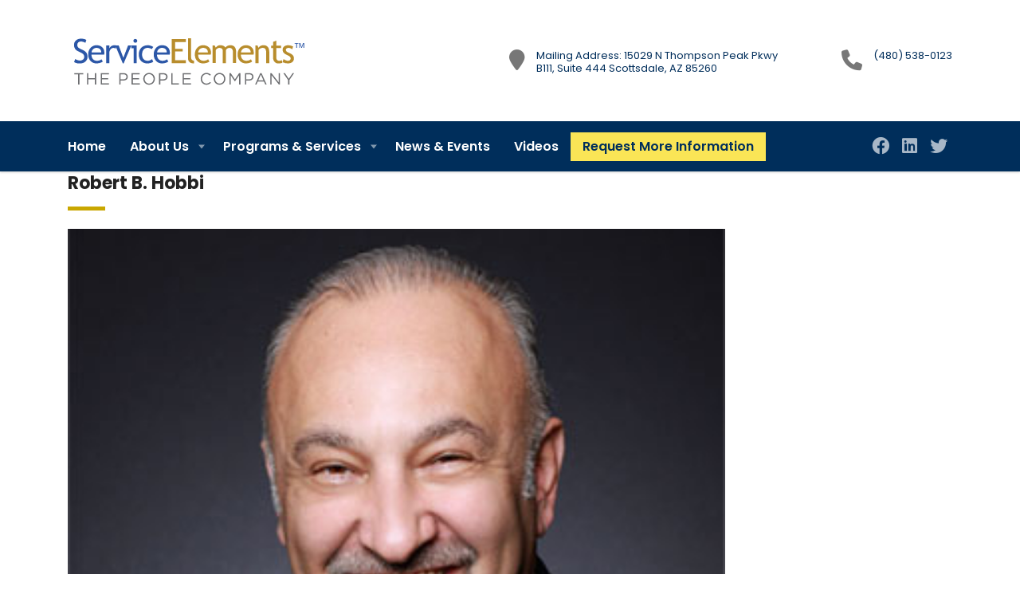

--- FILE ---
content_type: text/html; charset=UTF-8
request_url: https://serviceelements.com/staff/
body_size: 25123
content:
<!DOCTYPE html>
<html lang="en-US" class="no-js">
<head>
        <meta charset="UTF-8">
    <meta name="viewport" content="width=device-width, initial-scale=1">
    <link rel="profile" href="http://gmpg.org/xfn/11">
    <link rel="pingback" href="https://serviceelements.com/xmlrpc.php">
    <title>Staff &#8211; ServiceElements</title>
<meta name='robots' content='max-image-preview:large' />
<link rel='dns-prefetch' href='//fonts.googleapis.com' />
<link rel="alternate" type="application/rss+xml" title="ServiceElements &raquo; Feed" href="https://serviceelements.com/feed/" />
<link rel="alternate" type="application/rss+xml" title="ServiceElements &raquo; Comments Feed" href="https://serviceelements.com/comments/feed/" />
<link rel="alternate" type="application/rss+xml" title="ServiceElements &raquo; Staff Feed" href="https://serviceelements.com/staff/feed/" />
<style id='wp-img-auto-sizes-contain-inline-css' type='text/css'>
img:is([sizes=auto i],[sizes^="auto," i]){contain-intrinsic-size:3000px 1500px}
/*# sourceURL=wp-img-auto-sizes-contain-inline-css */
</style>
<link rel='stylesheet' id='sbi_styles-css' href='https://serviceelements.com/wp-content/plugins/instagram-feed/css/sbi-styles.min.css?ver=6.8.0' type='text/css' media='all' />
<style id='wp-emoji-styles-inline-css' type='text/css'>

	img.wp-smiley, img.emoji {
		display: inline !important;
		border: none !important;
		box-shadow: none !important;
		height: 1em !important;
		width: 1em !important;
		margin: 0 0.07em !important;
		vertical-align: -0.1em !important;
		background: none !important;
		padding: 0 !important;
	}
/*# sourceURL=wp-emoji-styles-inline-css */
</style>
<link rel='stylesheet' id='wp-block-library-css' href='https://serviceelements.com/wp-includes/css/dist/block-library/style.min.css?ver=6.9' type='text/css' media='all' />
<style id='wp-block-image-inline-css' type='text/css'>
.wp-block-image>a,.wp-block-image>figure>a{display:inline-block}.wp-block-image img{box-sizing:border-box;height:auto;max-width:100%;vertical-align:bottom}@media not (prefers-reduced-motion){.wp-block-image img.hide{visibility:hidden}.wp-block-image img.show{animation:show-content-image .4s}}.wp-block-image[style*=border-radius] img,.wp-block-image[style*=border-radius]>a{border-radius:inherit}.wp-block-image.has-custom-border img{box-sizing:border-box}.wp-block-image.aligncenter{text-align:center}.wp-block-image.alignfull>a,.wp-block-image.alignwide>a{width:100%}.wp-block-image.alignfull img,.wp-block-image.alignwide img{height:auto;width:100%}.wp-block-image .aligncenter,.wp-block-image .alignleft,.wp-block-image .alignright,.wp-block-image.aligncenter,.wp-block-image.alignleft,.wp-block-image.alignright{display:table}.wp-block-image .aligncenter>figcaption,.wp-block-image .alignleft>figcaption,.wp-block-image .alignright>figcaption,.wp-block-image.aligncenter>figcaption,.wp-block-image.alignleft>figcaption,.wp-block-image.alignright>figcaption{caption-side:bottom;display:table-caption}.wp-block-image .alignleft{float:left;margin:.5em 1em .5em 0}.wp-block-image .alignright{float:right;margin:.5em 0 .5em 1em}.wp-block-image .aligncenter{margin-left:auto;margin-right:auto}.wp-block-image :where(figcaption){margin-bottom:1em;margin-top:.5em}.wp-block-image.is-style-circle-mask img{border-radius:9999px}@supports ((-webkit-mask-image:none) or (mask-image:none)) or (-webkit-mask-image:none){.wp-block-image.is-style-circle-mask img{border-radius:0;-webkit-mask-image:url('data:image/svg+xml;utf8,<svg viewBox="0 0 100 100" xmlns="http://www.w3.org/2000/svg"><circle cx="50" cy="50" r="50"/></svg>');mask-image:url('data:image/svg+xml;utf8,<svg viewBox="0 0 100 100" xmlns="http://www.w3.org/2000/svg"><circle cx="50" cy="50" r="50"/></svg>');mask-mode:alpha;-webkit-mask-position:center;mask-position:center;-webkit-mask-repeat:no-repeat;mask-repeat:no-repeat;-webkit-mask-size:contain;mask-size:contain}}:root :where(.wp-block-image.is-style-rounded img,.wp-block-image .is-style-rounded img){border-radius:9999px}.wp-block-image figure{margin:0}.wp-lightbox-container{display:flex;flex-direction:column;position:relative}.wp-lightbox-container img{cursor:zoom-in}.wp-lightbox-container img:hover+button{opacity:1}.wp-lightbox-container button{align-items:center;backdrop-filter:blur(16px) saturate(180%);background-color:#5a5a5a40;border:none;border-radius:4px;cursor:zoom-in;display:flex;height:20px;justify-content:center;opacity:0;padding:0;position:absolute;right:16px;text-align:center;top:16px;width:20px;z-index:100}@media not (prefers-reduced-motion){.wp-lightbox-container button{transition:opacity .2s ease}}.wp-lightbox-container button:focus-visible{outline:3px auto #5a5a5a40;outline:3px auto -webkit-focus-ring-color;outline-offset:3px}.wp-lightbox-container button:hover{cursor:pointer;opacity:1}.wp-lightbox-container button:focus{opacity:1}.wp-lightbox-container button:focus,.wp-lightbox-container button:hover,.wp-lightbox-container button:not(:hover):not(:active):not(.has-background){background-color:#5a5a5a40;border:none}.wp-lightbox-overlay{box-sizing:border-box;cursor:zoom-out;height:100vh;left:0;overflow:hidden;position:fixed;top:0;visibility:hidden;width:100%;z-index:100000}.wp-lightbox-overlay .close-button{align-items:center;cursor:pointer;display:flex;justify-content:center;min-height:40px;min-width:40px;padding:0;position:absolute;right:calc(env(safe-area-inset-right) + 16px);top:calc(env(safe-area-inset-top) + 16px);z-index:5000000}.wp-lightbox-overlay .close-button:focus,.wp-lightbox-overlay .close-button:hover,.wp-lightbox-overlay .close-button:not(:hover):not(:active):not(.has-background){background:none;border:none}.wp-lightbox-overlay .lightbox-image-container{height:var(--wp--lightbox-container-height);left:50%;overflow:hidden;position:absolute;top:50%;transform:translate(-50%,-50%);transform-origin:top left;width:var(--wp--lightbox-container-width);z-index:9999999999}.wp-lightbox-overlay .wp-block-image{align-items:center;box-sizing:border-box;display:flex;height:100%;justify-content:center;margin:0;position:relative;transform-origin:0 0;width:100%;z-index:3000000}.wp-lightbox-overlay .wp-block-image img{height:var(--wp--lightbox-image-height);min-height:var(--wp--lightbox-image-height);min-width:var(--wp--lightbox-image-width);width:var(--wp--lightbox-image-width)}.wp-lightbox-overlay .wp-block-image figcaption{display:none}.wp-lightbox-overlay button{background:none;border:none}.wp-lightbox-overlay .scrim{background-color:#fff;height:100%;opacity:.9;position:absolute;width:100%;z-index:2000000}.wp-lightbox-overlay.active{visibility:visible}@media not (prefers-reduced-motion){.wp-lightbox-overlay.active{animation:turn-on-visibility .25s both}.wp-lightbox-overlay.active img{animation:turn-on-visibility .35s both}.wp-lightbox-overlay.show-closing-animation:not(.active){animation:turn-off-visibility .35s both}.wp-lightbox-overlay.show-closing-animation:not(.active) img{animation:turn-off-visibility .25s both}.wp-lightbox-overlay.zoom.active{animation:none;opacity:1;visibility:visible}.wp-lightbox-overlay.zoom.active .lightbox-image-container{animation:lightbox-zoom-in .4s}.wp-lightbox-overlay.zoom.active .lightbox-image-container img{animation:none}.wp-lightbox-overlay.zoom.active .scrim{animation:turn-on-visibility .4s forwards}.wp-lightbox-overlay.zoom.show-closing-animation:not(.active){animation:none}.wp-lightbox-overlay.zoom.show-closing-animation:not(.active) .lightbox-image-container{animation:lightbox-zoom-out .4s}.wp-lightbox-overlay.zoom.show-closing-animation:not(.active) .lightbox-image-container img{animation:none}.wp-lightbox-overlay.zoom.show-closing-animation:not(.active) .scrim{animation:turn-off-visibility .4s forwards}}@keyframes show-content-image{0%{visibility:hidden}99%{visibility:hidden}to{visibility:visible}}@keyframes turn-on-visibility{0%{opacity:0}to{opacity:1}}@keyframes turn-off-visibility{0%{opacity:1;visibility:visible}99%{opacity:0;visibility:visible}to{opacity:0;visibility:hidden}}@keyframes lightbox-zoom-in{0%{transform:translate(calc((-100vw + var(--wp--lightbox-scrollbar-width))/2 + var(--wp--lightbox-initial-left-position)),calc(-50vh + var(--wp--lightbox-initial-top-position))) scale(var(--wp--lightbox-scale))}to{transform:translate(-50%,-50%) scale(1)}}@keyframes lightbox-zoom-out{0%{transform:translate(-50%,-50%) scale(1);visibility:visible}99%{visibility:visible}to{transform:translate(calc((-100vw + var(--wp--lightbox-scrollbar-width))/2 + var(--wp--lightbox-initial-left-position)),calc(-50vh + var(--wp--lightbox-initial-top-position))) scale(var(--wp--lightbox-scale));visibility:hidden}}
/*# sourceURL=https://serviceelements.com/wp-includes/blocks/image/style.min.css */
</style>
<style id='wp-block-social-links-inline-css' type='text/css'>
.wp-block-social-links{background:none;box-sizing:border-box;margin-left:0;padding-left:0;padding-right:0;text-indent:0}.wp-block-social-links .wp-social-link a,.wp-block-social-links .wp-social-link a:hover{border-bottom:0;box-shadow:none;text-decoration:none}.wp-block-social-links .wp-social-link svg{height:1em;width:1em}.wp-block-social-links .wp-social-link span:not(.screen-reader-text){font-size:.65em;margin-left:.5em;margin-right:.5em}.wp-block-social-links.has-small-icon-size{font-size:16px}.wp-block-social-links,.wp-block-social-links.has-normal-icon-size{font-size:24px}.wp-block-social-links.has-large-icon-size{font-size:36px}.wp-block-social-links.has-huge-icon-size{font-size:48px}.wp-block-social-links.aligncenter{display:flex;justify-content:center}.wp-block-social-links.alignright{justify-content:flex-end}.wp-block-social-link{border-radius:9999px;display:block}@media not (prefers-reduced-motion){.wp-block-social-link{transition:transform .1s ease}}.wp-block-social-link{height:auto}.wp-block-social-link a{align-items:center;display:flex;line-height:0}.wp-block-social-link:hover{transform:scale(1.1)}.wp-block-social-links .wp-block-social-link.wp-social-link{display:inline-block;margin:0;padding:0}.wp-block-social-links .wp-block-social-link.wp-social-link .wp-block-social-link-anchor,.wp-block-social-links .wp-block-social-link.wp-social-link .wp-block-social-link-anchor svg,.wp-block-social-links .wp-block-social-link.wp-social-link .wp-block-social-link-anchor:active,.wp-block-social-links .wp-block-social-link.wp-social-link .wp-block-social-link-anchor:hover,.wp-block-social-links .wp-block-social-link.wp-social-link .wp-block-social-link-anchor:visited{color:currentColor;fill:currentColor}:where(.wp-block-social-links:not(.is-style-logos-only)) .wp-social-link{background-color:#f0f0f0;color:#444}:where(.wp-block-social-links:not(.is-style-logos-only)) .wp-social-link-amazon{background-color:#f90;color:#fff}:where(.wp-block-social-links:not(.is-style-logos-only)) .wp-social-link-bandcamp{background-color:#1ea0c3;color:#fff}:where(.wp-block-social-links:not(.is-style-logos-only)) .wp-social-link-behance{background-color:#0757fe;color:#fff}:where(.wp-block-social-links:not(.is-style-logos-only)) .wp-social-link-bluesky{background-color:#0a7aff;color:#fff}:where(.wp-block-social-links:not(.is-style-logos-only)) .wp-social-link-codepen{background-color:#1e1f26;color:#fff}:where(.wp-block-social-links:not(.is-style-logos-only)) .wp-social-link-deviantart{background-color:#02e49b;color:#fff}:where(.wp-block-social-links:not(.is-style-logos-only)) .wp-social-link-discord{background-color:#5865f2;color:#fff}:where(.wp-block-social-links:not(.is-style-logos-only)) .wp-social-link-dribbble{background-color:#e94c89;color:#fff}:where(.wp-block-social-links:not(.is-style-logos-only)) .wp-social-link-dropbox{background-color:#4280ff;color:#fff}:where(.wp-block-social-links:not(.is-style-logos-only)) .wp-social-link-etsy{background-color:#f45800;color:#fff}:where(.wp-block-social-links:not(.is-style-logos-only)) .wp-social-link-facebook{background-color:#0866ff;color:#fff}:where(.wp-block-social-links:not(.is-style-logos-only)) .wp-social-link-fivehundredpx{background-color:#000;color:#fff}:where(.wp-block-social-links:not(.is-style-logos-only)) .wp-social-link-flickr{background-color:#0461dd;color:#fff}:where(.wp-block-social-links:not(.is-style-logos-only)) .wp-social-link-foursquare{background-color:#e65678;color:#fff}:where(.wp-block-social-links:not(.is-style-logos-only)) .wp-social-link-github{background-color:#24292d;color:#fff}:where(.wp-block-social-links:not(.is-style-logos-only)) .wp-social-link-goodreads{background-color:#eceadd;color:#382110}:where(.wp-block-social-links:not(.is-style-logos-only)) .wp-social-link-google{background-color:#ea4434;color:#fff}:where(.wp-block-social-links:not(.is-style-logos-only)) .wp-social-link-gravatar{background-color:#1d4fc4;color:#fff}:where(.wp-block-social-links:not(.is-style-logos-only)) .wp-social-link-instagram{background-color:#f00075;color:#fff}:where(.wp-block-social-links:not(.is-style-logos-only)) .wp-social-link-lastfm{background-color:#e21b24;color:#fff}:where(.wp-block-social-links:not(.is-style-logos-only)) .wp-social-link-linkedin{background-color:#0d66c2;color:#fff}:where(.wp-block-social-links:not(.is-style-logos-only)) .wp-social-link-mastodon{background-color:#3288d4;color:#fff}:where(.wp-block-social-links:not(.is-style-logos-only)) .wp-social-link-medium{background-color:#000;color:#fff}:where(.wp-block-social-links:not(.is-style-logos-only)) .wp-social-link-meetup{background-color:#f6405f;color:#fff}:where(.wp-block-social-links:not(.is-style-logos-only)) .wp-social-link-patreon{background-color:#000;color:#fff}:where(.wp-block-social-links:not(.is-style-logos-only)) .wp-social-link-pinterest{background-color:#e60122;color:#fff}:where(.wp-block-social-links:not(.is-style-logos-only)) .wp-social-link-pocket{background-color:#ef4155;color:#fff}:where(.wp-block-social-links:not(.is-style-logos-only)) .wp-social-link-reddit{background-color:#ff4500;color:#fff}:where(.wp-block-social-links:not(.is-style-logos-only)) .wp-social-link-skype{background-color:#0478d7;color:#fff}:where(.wp-block-social-links:not(.is-style-logos-only)) .wp-social-link-snapchat{background-color:#fefc00;color:#fff;stroke:#000}:where(.wp-block-social-links:not(.is-style-logos-only)) .wp-social-link-soundcloud{background-color:#ff5600;color:#fff}:where(.wp-block-social-links:not(.is-style-logos-only)) .wp-social-link-spotify{background-color:#1bd760;color:#fff}:where(.wp-block-social-links:not(.is-style-logos-only)) .wp-social-link-telegram{background-color:#2aabee;color:#fff}:where(.wp-block-social-links:not(.is-style-logos-only)) .wp-social-link-threads{background-color:#000;color:#fff}:where(.wp-block-social-links:not(.is-style-logos-only)) .wp-social-link-tiktok{background-color:#000;color:#fff}:where(.wp-block-social-links:not(.is-style-logos-only)) .wp-social-link-tumblr{background-color:#011835;color:#fff}:where(.wp-block-social-links:not(.is-style-logos-only)) .wp-social-link-twitch{background-color:#6440a4;color:#fff}:where(.wp-block-social-links:not(.is-style-logos-only)) .wp-social-link-twitter{background-color:#1da1f2;color:#fff}:where(.wp-block-social-links:not(.is-style-logos-only)) .wp-social-link-vimeo{background-color:#1eb7ea;color:#fff}:where(.wp-block-social-links:not(.is-style-logos-only)) .wp-social-link-vk{background-color:#4680c2;color:#fff}:where(.wp-block-social-links:not(.is-style-logos-only)) .wp-social-link-wordpress{background-color:#3499cd;color:#fff}:where(.wp-block-social-links:not(.is-style-logos-only)) .wp-social-link-whatsapp{background-color:#25d366;color:#fff}:where(.wp-block-social-links:not(.is-style-logos-only)) .wp-social-link-x{background-color:#000;color:#fff}:where(.wp-block-social-links:not(.is-style-logos-only)) .wp-social-link-yelp{background-color:#d32422;color:#fff}:where(.wp-block-social-links:not(.is-style-logos-only)) .wp-social-link-youtube{background-color:red;color:#fff}:where(.wp-block-social-links.is-style-logos-only) .wp-social-link{background:none}:where(.wp-block-social-links.is-style-logos-only) .wp-social-link svg{height:1.25em;width:1.25em}:where(.wp-block-social-links.is-style-logos-only) .wp-social-link-amazon{color:#f90}:where(.wp-block-social-links.is-style-logos-only) .wp-social-link-bandcamp{color:#1ea0c3}:where(.wp-block-social-links.is-style-logos-only) .wp-social-link-behance{color:#0757fe}:where(.wp-block-social-links.is-style-logos-only) .wp-social-link-bluesky{color:#0a7aff}:where(.wp-block-social-links.is-style-logos-only) .wp-social-link-codepen{color:#1e1f26}:where(.wp-block-social-links.is-style-logos-only) .wp-social-link-deviantart{color:#02e49b}:where(.wp-block-social-links.is-style-logos-only) .wp-social-link-discord{color:#5865f2}:where(.wp-block-social-links.is-style-logos-only) .wp-social-link-dribbble{color:#e94c89}:where(.wp-block-social-links.is-style-logos-only) .wp-social-link-dropbox{color:#4280ff}:where(.wp-block-social-links.is-style-logos-only) .wp-social-link-etsy{color:#f45800}:where(.wp-block-social-links.is-style-logos-only) .wp-social-link-facebook{color:#0866ff}:where(.wp-block-social-links.is-style-logos-only) .wp-social-link-fivehundredpx{color:#000}:where(.wp-block-social-links.is-style-logos-only) .wp-social-link-flickr{color:#0461dd}:where(.wp-block-social-links.is-style-logos-only) .wp-social-link-foursquare{color:#e65678}:where(.wp-block-social-links.is-style-logos-only) .wp-social-link-github{color:#24292d}:where(.wp-block-social-links.is-style-logos-only) .wp-social-link-goodreads{color:#382110}:where(.wp-block-social-links.is-style-logos-only) .wp-social-link-google{color:#ea4434}:where(.wp-block-social-links.is-style-logos-only) .wp-social-link-gravatar{color:#1d4fc4}:where(.wp-block-social-links.is-style-logos-only) .wp-social-link-instagram{color:#f00075}:where(.wp-block-social-links.is-style-logos-only) .wp-social-link-lastfm{color:#e21b24}:where(.wp-block-social-links.is-style-logos-only) .wp-social-link-linkedin{color:#0d66c2}:where(.wp-block-social-links.is-style-logos-only) .wp-social-link-mastodon{color:#3288d4}:where(.wp-block-social-links.is-style-logos-only) .wp-social-link-medium{color:#000}:where(.wp-block-social-links.is-style-logos-only) .wp-social-link-meetup{color:#f6405f}:where(.wp-block-social-links.is-style-logos-only) .wp-social-link-patreon{color:#000}:where(.wp-block-social-links.is-style-logos-only) .wp-social-link-pinterest{color:#e60122}:where(.wp-block-social-links.is-style-logos-only) .wp-social-link-pocket{color:#ef4155}:where(.wp-block-social-links.is-style-logos-only) .wp-social-link-reddit{color:#ff4500}:where(.wp-block-social-links.is-style-logos-only) .wp-social-link-skype{color:#0478d7}:where(.wp-block-social-links.is-style-logos-only) .wp-social-link-snapchat{color:#fff;stroke:#000}:where(.wp-block-social-links.is-style-logos-only) .wp-social-link-soundcloud{color:#ff5600}:where(.wp-block-social-links.is-style-logos-only) .wp-social-link-spotify{color:#1bd760}:where(.wp-block-social-links.is-style-logos-only) .wp-social-link-telegram{color:#2aabee}:where(.wp-block-social-links.is-style-logos-only) .wp-social-link-threads{color:#000}:where(.wp-block-social-links.is-style-logos-only) .wp-social-link-tiktok{color:#000}:where(.wp-block-social-links.is-style-logos-only) .wp-social-link-tumblr{color:#011835}:where(.wp-block-social-links.is-style-logos-only) .wp-social-link-twitch{color:#6440a4}:where(.wp-block-social-links.is-style-logos-only) .wp-social-link-twitter{color:#1da1f2}:where(.wp-block-social-links.is-style-logos-only) .wp-social-link-vimeo{color:#1eb7ea}:where(.wp-block-social-links.is-style-logos-only) .wp-social-link-vk{color:#4680c2}:where(.wp-block-social-links.is-style-logos-only) .wp-social-link-whatsapp{color:#25d366}:where(.wp-block-social-links.is-style-logos-only) .wp-social-link-wordpress{color:#3499cd}:where(.wp-block-social-links.is-style-logos-only) .wp-social-link-x{color:#000}:where(.wp-block-social-links.is-style-logos-only) .wp-social-link-yelp{color:#d32422}:where(.wp-block-social-links.is-style-logos-only) .wp-social-link-youtube{color:red}.wp-block-social-links.is-style-pill-shape .wp-social-link{width:auto}:root :where(.wp-block-social-links .wp-social-link a){padding:.25em}:root :where(.wp-block-social-links.is-style-logos-only .wp-social-link a){padding:0}:root :where(.wp-block-social-links.is-style-pill-shape .wp-social-link a){padding-left:.6666666667em;padding-right:.6666666667em}.wp-block-social-links:not(.has-icon-color):not(.has-icon-background-color) .wp-social-link-snapchat .wp-block-social-link-label{color:#000}
/*# sourceURL=https://serviceelements.com/wp-includes/blocks/social-links/style.min.css */
</style>
<style id='wp-block-spacer-inline-css' type='text/css'>
.wp-block-spacer{clear:both}
/*# sourceURL=https://serviceelements.com/wp-includes/blocks/spacer/style.min.css */
</style>
<link rel='stylesheet' id='wc-blocks-style-css' href='https://serviceelements.com/wp-content/plugins/woocommerce/assets/client/blocks/wc-blocks.css?ver=wc-9.2.3' type='text/css' media='all' />
<style id='global-styles-inline-css' type='text/css'>
:root{--wp--preset--aspect-ratio--square: 1;--wp--preset--aspect-ratio--4-3: 4/3;--wp--preset--aspect-ratio--3-4: 3/4;--wp--preset--aspect-ratio--3-2: 3/2;--wp--preset--aspect-ratio--2-3: 2/3;--wp--preset--aspect-ratio--16-9: 16/9;--wp--preset--aspect-ratio--9-16: 9/16;--wp--preset--color--black: #000000;--wp--preset--color--cyan-bluish-gray: #abb8c3;--wp--preset--color--white: #ffffff;--wp--preset--color--pale-pink: #f78da7;--wp--preset--color--vivid-red: #cf2e2e;--wp--preset--color--luminous-vivid-orange: #ff6900;--wp--preset--color--luminous-vivid-amber: #fcb900;--wp--preset--color--light-green-cyan: #7bdcb5;--wp--preset--color--vivid-green-cyan: #00d084;--wp--preset--color--pale-cyan-blue: #8ed1fc;--wp--preset--color--vivid-cyan-blue: #0693e3;--wp--preset--color--vivid-purple: #9b51e0;--wp--preset--gradient--vivid-cyan-blue-to-vivid-purple: linear-gradient(135deg,rgb(6,147,227) 0%,rgb(155,81,224) 100%);--wp--preset--gradient--light-green-cyan-to-vivid-green-cyan: linear-gradient(135deg,rgb(122,220,180) 0%,rgb(0,208,130) 100%);--wp--preset--gradient--luminous-vivid-amber-to-luminous-vivid-orange: linear-gradient(135deg,rgb(252,185,0) 0%,rgb(255,105,0) 100%);--wp--preset--gradient--luminous-vivid-orange-to-vivid-red: linear-gradient(135deg,rgb(255,105,0) 0%,rgb(207,46,46) 100%);--wp--preset--gradient--very-light-gray-to-cyan-bluish-gray: linear-gradient(135deg,rgb(238,238,238) 0%,rgb(169,184,195) 100%);--wp--preset--gradient--cool-to-warm-spectrum: linear-gradient(135deg,rgb(74,234,220) 0%,rgb(151,120,209) 20%,rgb(207,42,186) 40%,rgb(238,44,130) 60%,rgb(251,105,98) 80%,rgb(254,248,76) 100%);--wp--preset--gradient--blush-light-purple: linear-gradient(135deg,rgb(255,206,236) 0%,rgb(152,150,240) 100%);--wp--preset--gradient--blush-bordeaux: linear-gradient(135deg,rgb(254,205,165) 0%,rgb(254,45,45) 50%,rgb(107,0,62) 100%);--wp--preset--gradient--luminous-dusk: linear-gradient(135deg,rgb(255,203,112) 0%,rgb(199,81,192) 50%,rgb(65,88,208) 100%);--wp--preset--gradient--pale-ocean: linear-gradient(135deg,rgb(255,245,203) 0%,rgb(182,227,212) 50%,rgb(51,167,181) 100%);--wp--preset--gradient--electric-grass: linear-gradient(135deg,rgb(202,248,128) 0%,rgb(113,206,126) 100%);--wp--preset--gradient--midnight: linear-gradient(135deg,rgb(2,3,129) 0%,rgb(40,116,252) 100%);--wp--preset--font-size--small: 13px;--wp--preset--font-size--medium: 20px;--wp--preset--font-size--large: 36px;--wp--preset--font-size--x-large: 42px;--wp--preset--font-family--inter: "Inter", sans-serif;--wp--preset--font-family--cardo: Cardo;--wp--preset--spacing--20: 0.44rem;--wp--preset--spacing--30: 0.67rem;--wp--preset--spacing--40: 1rem;--wp--preset--spacing--50: 1.5rem;--wp--preset--spacing--60: 2.25rem;--wp--preset--spacing--70: 3.38rem;--wp--preset--spacing--80: 5.06rem;--wp--preset--shadow--natural: 6px 6px 9px rgba(0, 0, 0, 0.2);--wp--preset--shadow--deep: 12px 12px 50px rgba(0, 0, 0, 0.4);--wp--preset--shadow--sharp: 6px 6px 0px rgba(0, 0, 0, 0.2);--wp--preset--shadow--outlined: 6px 6px 0px -3px rgb(255, 255, 255), 6px 6px rgb(0, 0, 0);--wp--preset--shadow--crisp: 6px 6px 0px rgb(0, 0, 0);}:where(.is-layout-flex){gap: 0.5em;}:where(.is-layout-grid){gap: 0.5em;}body .is-layout-flex{display: flex;}.is-layout-flex{flex-wrap: wrap;align-items: center;}.is-layout-flex > :is(*, div){margin: 0;}body .is-layout-grid{display: grid;}.is-layout-grid > :is(*, div){margin: 0;}:where(.wp-block-columns.is-layout-flex){gap: 2em;}:where(.wp-block-columns.is-layout-grid){gap: 2em;}:where(.wp-block-post-template.is-layout-flex){gap: 1.25em;}:where(.wp-block-post-template.is-layout-grid){gap: 1.25em;}.has-black-color{color: var(--wp--preset--color--black) !important;}.has-cyan-bluish-gray-color{color: var(--wp--preset--color--cyan-bluish-gray) !important;}.has-white-color{color: var(--wp--preset--color--white) !important;}.has-pale-pink-color{color: var(--wp--preset--color--pale-pink) !important;}.has-vivid-red-color{color: var(--wp--preset--color--vivid-red) !important;}.has-luminous-vivid-orange-color{color: var(--wp--preset--color--luminous-vivid-orange) !important;}.has-luminous-vivid-amber-color{color: var(--wp--preset--color--luminous-vivid-amber) !important;}.has-light-green-cyan-color{color: var(--wp--preset--color--light-green-cyan) !important;}.has-vivid-green-cyan-color{color: var(--wp--preset--color--vivid-green-cyan) !important;}.has-pale-cyan-blue-color{color: var(--wp--preset--color--pale-cyan-blue) !important;}.has-vivid-cyan-blue-color{color: var(--wp--preset--color--vivid-cyan-blue) !important;}.has-vivid-purple-color{color: var(--wp--preset--color--vivid-purple) !important;}.has-black-background-color{background-color: var(--wp--preset--color--black) !important;}.has-cyan-bluish-gray-background-color{background-color: var(--wp--preset--color--cyan-bluish-gray) !important;}.has-white-background-color{background-color: var(--wp--preset--color--white) !important;}.has-pale-pink-background-color{background-color: var(--wp--preset--color--pale-pink) !important;}.has-vivid-red-background-color{background-color: var(--wp--preset--color--vivid-red) !important;}.has-luminous-vivid-orange-background-color{background-color: var(--wp--preset--color--luminous-vivid-orange) !important;}.has-luminous-vivid-amber-background-color{background-color: var(--wp--preset--color--luminous-vivid-amber) !important;}.has-light-green-cyan-background-color{background-color: var(--wp--preset--color--light-green-cyan) !important;}.has-vivid-green-cyan-background-color{background-color: var(--wp--preset--color--vivid-green-cyan) !important;}.has-pale-cyan-blue-background-color{background-color: var(--wp--preset--color--pale-cyan-blue) !important;}.has-vivid-cyan-blue-background-color{background-color: var(--wp--preset--color--vivid-cyan-blue) !important;}.has-vivid-purple-background-color{background-color: var(--wp--preset--color--vivid-purple) !important;}.has-black-border-color{border-color: var(--wp--preset--color--black) !important;}.has-cyan-bluish-gray-border-color{border-color: var(--wp--preset--color--cyan-bluish-gray) !important;}.has-white-border-color{border-color: var(--wp--preset--color--white) !important;}.has-pale-pink-border-color{border-color: var(--wp--preset--color--pale-pink) !important;}.has-vivid-red-border-color{border-color: var(--wp--preset--color--vivid-red) !important;}.has-luminous-vivid-orange-border-color{border-color: var(--wp--preset--color--luminous-vivid-orange) !important;}.has-luminous-vivid-amber-border-color{border-color: var(--wp--preset--color--luminous-vivid-amber) !important;}.has-light-green-cyan-border-color{border-color: var(--wp--preset--color--light-green-cyan) !important;}.has-vivid-green-cyan-border-color{border-color: var(--wp--preset--color--vivid-green-cyan) !important;}.has-pale-cyan-blue-border-color{border-color: var(--wp--preset--color--pale-cyan-blue) !important;}.has-vivid-cyan-blue-border-color{border-color: var(--wp--preset--color--vivid-cyan-blue) !important;}.has-vivid-purple-border-color{border-color: var(--wp--preset--color--vivid-purple) !important;}.has-vivid-cyan-blue-to-vivid-purple-gradient-background{background: var(--wp--preset--gradient--vivid-cyan-blue-to-vivid-purple) !important;}.has-light-green-cyan-to-vivid-green-cyan-gradient-background{background: var(--wp--preset--gradient--light-green-cyan-to-vivid-green-cyan) !important;}.has-luminous-vivid-amber-to-luminous-vivid-orange-gradient-background{background: var(--wp--preset--gradient--luminous-vivid-amber-to-luminous-vivid-orange) !important;}.has-luminous-vivid-orange-to-vivid-red-gradient-background{background: var(--wp--preset--gradient--luminous-vivid-orange-to-vivid-red) !important;}.has-very-light-gray-to-cyan-bluish-gray-gradient-background{background: var(--wp--preset--gradient--very-light-gray-to-cyan-bluish-gray) !important;}.has-cool-to-warm-spectrum-gradient-background{background: var(--wp--preset--gradient--cool-to-warm-spectrum) !important;}.has-blush-light-purple-gradient-background{background: var(--wp--preset--gradient--blush-light-purple) !important;}.has-blush-bordeaux-gradient-background{background: var(--wp--preset--gradient--blush-bordeaux) !important;}.has-luminous-dusk-gradient-background{background: var(--wp--preset--gradient--luminous-dusk) !important;}.has-pale-ocean-gradient-background{background: var(--wp--preset--gradient--pale-ocean) !important;}.has-electric-grass-gradient-background{background: var(--wp--preset--gradient--electric-grass) !important;}.has-midnight-gradient-background{background: var(--wp--preset--gradient--midnight) !important;}.has-small-font-size{font-size: var(--wp--preset--font-size--small) !important;}.has-medium-font-size{font-size: var(--wp--preset--font-size--medium) !important;}.has-large-font-size{font-size: var(--wp--preset--font-size--large) !important;}.has-x-large-font-size{font-size: var(--wp--preset--font-size--x-large) !important;}
/*# sourceURL=global-styles-inline-css */
</style>

<style id='classic-theme-styles-inline-css' type='text/css'>
/*! This file is auto-generated */
.wp-block-button__link{color:#fff;background-color:#32373c;border-radius:9999px;box-shadow:none;text-decoration:none;padding:calc(.667em + 2px) calc(1.333em + 2px);font-size:1.125em}.wp-block-file__button{background:#32373c;color:#fff;text-decoration:none}
/*# sourceURL=/wp-includes/css/classic-themes.min.css */
</style>
<link rel='stylesheet' id='contact-form-7-css' href='https://serviceelements.com/wp-content/plugins/contact-form-7/includes/css/styles.css?ver=5.9.6' type='text/css' media='all' />
<link rel='stylesheet' id='stm-stm-css' href='https://serviceelements.com/wp-content/uploads/stm_fonts/stm/stm.css?ver=1.0' type='text/css' media='all' />
<link rel='stylesheet' id='plyr-css-css' href='https://serviceelements.com/wp-content/plugins/easy-video-player/lib/plyr.css?ver=6.9' type='text/css' media='all' />
<link rel='stylesheet' id='stm_zoom_main-css' href='https://serviceelements.com/wp-content/plugins/eroom-zoom-meetings-webinar/assets/css/frontend/main.css?ver=1.4.20' type='text/css' media='all' />
<link rel='stylesheet' id='tp_twitter_plugin_css-css' href='https://serviceelements.com/wp-content/plugins/recent-tweets-widget/tp_twitter_plugin.css?ver=1.0' type='text/css' media='screen' />
<link rel='stylesheet' id='woocommerce-layout-css' href='https://serviceelements.com/wp-content/plugins/woocommerce/assets/css/woocommerce-layout.css?ver=9.2.3' type='text/css' media='all' />
<link rel='stylesheet' id='woocommerce-smallscreen-css' href='https://serviceelements.com/wp-content/plugins/woocommerce/assets/css/woocommerce-smallscreen.css?ver=9.2.3' type='text/css' media='only screen and (max-width: 768px)' />
<link rel='stylesheet' id='woocommerce-general-css' href='https://serviceelements.com/wp-content/plugins/woocommerce/assets/css/woocommerce.css?ver=9.2.3' type='text/css' media='all' />
<style id='woocommerce-inline-inline-css' type='text/css'>
.woocommerce form .form-row .required { visibility: visible; }
/*# sourceURL=woocommerce-inline-inline-css */
</style>
<link rel='stylesheet' id='font-awesome-min-css' href='https://serviceelements.com/wp-content/plugins/eroom-zoom-meetings-webinar/nuxy/metaboxes/assets/vendors/font-awesome.min.css?ver=1769834284' type='text/css' media='all' />
<link rel='stylesheet' id='consulting-default-font-css' href='https://fonts.googleapis.com/css?family=Poppins%3A100%2C100italic%2C200%2C200italic%2C300%2C300italic%2Cregular%2Citalic%2C500%2C500italic%2C600%2C600italic%2C700%2C700italic%2C800%2C800italic%2C900%2C900italic&#038;ver=6.7.6' type='text/css' media='all' />
<link rel='stylesheet' id='bootstrap-css' href='https://serviceelements.com/wp-content/themes/consulting/assets/css/bootstrap.min.css?ver=6.7.6' type='text/css' media='all' />
<link rel='stylesheet' id='consulting-style-css' href='https://serviceelements.com/wp-content/themes/consulting/style.css?ver=6.7.6' type='text/css' media='all' />
<link rel='stylesheet' id='consulting-layout-css' href='https://serviceelements.com/wp-content/themes/consulting/assets/css/layouts/layout_berlin/main.css?ver=6.7.6' type='text/css' media='all' />
<style id='consulting-layout-inline-css' type='text/css'>
.mtc, .mtc_h:hover{
					color: #002e5b!important
				}.stc, .stc_h:hover{
					color: #6c98e1!important
				}.ttc, .ttc_h:hover{
					color: #fde428!important
				}.mbc, .mbc_h:hover, .stm-search .stm_widget_search button{
					background-color: #002e5b!important
				}.sbc, .sbc_h:hover{
					background-color: #6c98e1!important
				}.tbc, .tbc_h:hover{
					background-color: #fde428!important
				}.mbdc, .mbdc_h:hover{
					border-color: #002e5b!important
				}.sbdc, .sbdc_h:hover{
					border-color: #6c98e1!important
				}.tbdc, .tbdc_h:hover{
					border-color: #fde428!important
				}.news_podcast .entry-content p { line-height: 1.2; }
/*# sourceURL=consulting-layout-inline-css */
</style>
<link rel='stylesheet' id='select2-css' href='https://serviceelements.com/wp-content/themes/consulting/assets/css/select2.min.css?ver=6.7.6' type='text/css' media='all' />
<link rel='stylesheet' id='font-awesome-css' href='https://serviceelements.com/wp-content/themes/consulting/assets/css/fontawesome/fontawesome.min.css?ver=6.7.6' type='text/css' media='all' />
<link rel='stylesheet' id='font-awesome-brands-css' href='https://serviceelements.com/wp-content/themes/consulting/assets/css/fontawesome/brands.min.css?ver=6.7.6' type='text/css' media='all' />
<link rel='stylesheet' id='font-awesome-solid-css' href='https://serviceelements.com/wp-content/themes/consulting/assets/css/fontawesome/solid.min.css?ver=6.7.6' type='text/css' media='all' />
<link rel='stylesheet' id='font-awesome-shims-css' href='https://serviceelements.com/wp-content/themes/consulting/assets/css/fontawesome/v4-shims.min.css?ver=6.7.6' type='text/css' media='all' />
<link rel='stylesheet' id='stm-skin-custom-generated-css' href='https://serviceelements.com/wp-content/uploads/stm_uploads/skin-custom.css?ver=1080314' type='text/css' media='all' />
<link rel='stylesheet' id='consulting-theme-options-css' href='https://serviceelements.com/wp-content/uploads/stm_uploads/theme_options.css?ver=6.7.6' type='text/css' media='all' />
<link rel='stylesheet' id='consulting-global-styles-css' href='https://serviceelements.com/wp-content/themes/consulting/assets/css/layouts/global_styles/main.css?ver=6.7.6' type='text/css' media='all' />
<style id='consulting-global-styles-inline-css' type='text/css'>
	
		.elementor-widget-video .eicon-play {
			border-color: #c9a700;
			background-color: #c9a700;
		}
		.elementor-widget-wp-widget-nav_menu ul li,
		.elementor-widget-wp-widget-nav_menu ul li a {
			color: #002e5b;
		}
		.elementor-widget-wp-widget-nav_menu ul li.current-cat:hover > a,
		.elementor-widget-wp-widget-nav_menu ul li.current-cat > a,
		.elementor-widget-wp-widget-nav_menu ul li.current-menu-item:hover > a,
		.elementor-widget-wp-widget-nav_menu ul li.current-menu-item > a,
		.elementor-widget-wp-widget-nav_menu ul li.current_page_item:hover > a,
		.elementor-widget-wp-widget-nav_menu ul li.current_page_item > a,
		.elementor-widget-wp-widget-nav_menu ul li:hover > a {
			border-left-color: #6c98e1;
		}
		div.elementor-widget-button a.elementor-button,
		div.elementor-widget-button .elementor-button {
			background-color: #002e5b;
		}
		div.elementor-widget-button a.elementor-button:hover,
		div.elementor-widget-button .elementor-button:hover {
			background-color: #c9a700;
			color: #002e5b;
		}
		.elementor-default .elementor-text-editor ul:not(.elementor-editor-element-settings) li:before,
		.elementor-default .elementor-widget-text-editor ul:not(.elementor-editor-element-settings) li:before {
			color: #6c98e1;
		}
		.consulting_elementor_wrapper .elementor-tabs .elementor-tabs-content-wrapper .elementor-tab-mobile-title,
		.consulting_elementor_wrapper .elementor-tabs .elementor-tabs-wrapper .elementor-tab-title {
			background-color: #c9a700;
		}
		.consulting_elementor_wrapper .elementor-tabs .elementor-tabs-content-wrapper .elementor-tab-mobile-title,
		.consulting_elementor_wrapper .elementor-tabs .elementor-tabs-wrapper .elementor-tab-title a {
			color: #002e5b;
		}
		.consulting_elementor_wrapper .elementor-tabs .elementor-tabs-content-wrapper .elementor-tab-mobile-title.elementor-active,
		.consulting_elementor_wrapper .elementor-tabs .elementor-tabs-wrapper .elementor-tab-title.elementor-active {
			background-color: #002e5b;
		}
		.consulting_elementor_wrapper .elementor-tabs .elementor-tabs-content-wrapper .elementor-tab-mobile-title.elementor-active,
		.consulting_elementor_wrapper .elementor-tabs .elementor-tabs-wrapper .elementor-tab-title.elementor-active a {
			color: #c9a700;
		}
		.radial-progress .circle .mask .fill {
			background-color: #c9a700;
		}
	

	
	:root {
	--con_base_color: #002e5b;
	--con_secondary_color: #6c98e1;
	--con_third_color: #c9a700;
	--con_primary_font_family: Poppins;
	--con_secondary_font_family: Poppins;
	}
	
	:root {
		}
	
	:root {
	--con_title_box_bg_position: ;--con_title_box_bg_size: ;--con_title_box_bg_repeat: repeat;	}
	
	:root {
		}
	
/*# sourceURL=consulting-global-styles-inline-css */
</style>
<link rel='stylesheet' id='stm_megamenu-css' href='https://serviceelements.com/wp-content/themes/consulting/inc/megamenu/assets/css/megamenu.css?ver=6.7.6' type='text/css' media='all' />
<link rel='stylesheet' id='js_composer_front-css' href='https://serviceelements.com/wp-content/plugins/js_composer/assets/css/js_composer.min.css?ver=6.7.0' type='text/css' media='all' />
<link rel='stylesheet' id='popup-maker-site-css' href='https://serviceelements.com/wp-content/plugins/popup-maker/assets/css/pum-site.min.css?ver=1.20.0' type='text/css' media='all' />
<style id='popup-maker-site-inline-css' type='text/css'>
/* Popup Google Fonts */
@import url('//fonts.googleapis.com/css?family=Montserrat:100');

/* Popup Theme 8326: Light Box */
.pum-theme-8326, .pum-theme-lightbox { background-color: rgba( 0, 0, 0, 0.60 ) } 
.pum-theme-8326 .pum-container, .pum-theme-lightbox .pum-container { padding: 18px; border-radius: 5px; border: 8px solid #000000; box-shadow: 0px 0px 30px 0px rgba( 2, 2, 2, 1.00 ); background-color: rgba( 255, 255, 255, 1.00 ) } 
.pum-theme-8326 .pum-title, .pum-theme-lightbox .pum-title { color: #000000; text-align: center; text-shadow: 0px 0px 0px rgba( 2, 2, 2, 0.23 ); font-family: inherit; font-weight: 400; font-size: 32px; line-height: 36px } 
.pum-theme-8326 .pum-content, .pum-theme-lightbox .pum-content { color: #000000; font-family: inherit; font-weight: 400 } 
.pum-theme-8326 .pum-content + .pum-close, .pum-theme-lightbox .pum-content + .pum-close { position: absolute; height: 26px; width: 26px; left: auto; right: -13px; bottom: auto; top: -13px; padding: 0px; color: #ffffff; font-family: Arial; font-weight: 100; font-size: 24px; line-height: 24px; border: 2px solid #ffffff; border-radius: 26px; box-shadow: 0px 0px 15px 1px rgba( 2, 2, 2, 0.75 ); text-shadow: 0px 0px 0px rgba( 0, 0, 0, 0.23 ); background-color: rgba( 0, 0, 0, 1.00 ) } 

/* Popup Theme 8332: Content Only - For use with page builders or block editor */
.pum-theme-8332, .pum-theme-content-only { background-color: rgba( 0, 0, 0, 0.70 ) } 
.pum-theme-8332 .pum-container, .pum-theme-content-only .pum-container { padding: 0px; border-radius: 0px; border: 1px none #000000; box-shadow: 0px 0px 0px 0px rgba( 2, 2, 2, 0.00 ) } 
.pum-theme-8332 .pum-title, .pum-theme-content-only .pum-title { color: #000000; text-align: left; text-shadow: 0px 0px 0px rgba( 2, 2, 2, 0.23 ); font-family: inherit; font-weight: 400; font-size: 32px; line-height: 36px } 
.pum-theme-8332 .pum-content, .pum-theme-content-only .pum-content { color: #8c8c8c; font-family: inherit; font-weight: 400 } 
.pum-theme-8332 .pum-content + .pum-close, .pum-theme-content-only .pum-content + .pum-close { position: absolute; height: 18px; width: 18px; left: auto; right: 7px; bottom: auto; top: 7px; padding: 0px; color: #000000; font-family: inherit; font-weight: 700; font-size: 20px; line-height: 20px; border: 1px none #ffffff; border-radius: 15px; box-shadow: 0px 0px 0px 0px rgba( 2, 2, 2, 0.00 ); text-shadow: 0px 0px 0px rgba( 0, 0, 0, 0.00 ); background-color: rgba( 255, 255, 255, 0.00 ) } 

/* Popup Theme 8325: Default Theme */
.pum-theme-8325, .pum-theme-default-theme { background-color: rgba( 255, 255, 255, 1.00 ) } 
.pum-theme-8325 .pum-container, .pum-theme-default-theme .pum-container { padding: 18px; border-radius: 0px; border: 1px none #000000; box-shadow: 1px 1px 3px 0px rgba( 2, 2, 2, 0.23 ); background-color: rgba( 249, 249, 249, 1.00 ) } 
.pum-theme-8325 .pum-title, .pum-theme-default-theme .pum-title { color: #000000; text-align: left; text-shadow: 0px 0px 0px rgba( 2, 2, 2, 0.23 ); font-family: inherit; font-weight: 400; font-size: 32px; font-style: normal; line-height: 36px } 
.pum-theme-8325 .pum-content, .pum-theme-default-theme .pum-content { color: #8c8c8c; font-family: inherit; font-weight: 400; font-style: inherit } 
.pum-theme-8325 .pum-content + .pum-close, .pum-theme-default-theme .pum-content + .pum-close { position: absolute; height: auto; width: auto; left: auto; right: 0px; bottom: auto; top: 0px; padding: 8px; color: #ffffff; font-family: inherit; font-weight: 400; font-size: 12px; font-style: inherit; line-height: 36px; border: 1px none #ffffff; border-radius: 0px; box-shadow: 1px 1px 3px 0px rgba( 2, 2, 2, 0.23 ); text-shadow: 0px 0px 0px rgba( 0, 0, 0, 0.23 ); background-color: rgba( 0, 183, 205, 1.00 ) } 

/* Popup Theme 8327: Enterprise Blue */
.pum-theme-8327, .pum-theme-enterprise-blue { background-color: rgba( 0, 0, 0, 0.70 ) } 
.pum-theme-8327 .pum-container, .pum-theme-enterprise-blue .pum-container { padding: 28px; border-radius: 5px; border: 1px none #000000; box-shadow: 0px 10px 25px 4px rgba( 2, 2, 2, 0.50 ); background-color: rgba( 255, 255, 255, 1.00 ) } 
.pum-theme-8327 .pum-title, .pum-theme-enterprise-blue .pum-title { color: #315b7c; text-align: left; text-shadow: 0px 0px 0px rgba( 2, 2, 2, 0.23 ); font-family: inherit; font-weight: 100; font-size: 34px; line-height: 36px } 
.pum-theme-8327 .pum-content, .pum-theme-enterprise-blue .pum-content { color: #2d2d2d; font-family: inherit; font-weight: 100 } 
.pum-theme-8327 .pum-content + .pum-close, .pum-theme-enterprise-blue .pum-content + .pum-close { position: absolute; height: 28px; width: 28px; left: auto; right: 8px; bottom: auto; top: 8px; padding: 4px; color: #ffffff; font-family: Times New Roman; font-weight: 100; font-size: 20px; line-height: 20px; border: 1px none #ffffff; border-radius: 42px; box-shadow: 0px 0px 0px 0px rgba( 2, 2, 2, 0.23 ); text-shadow: 0px 0px 0px rgba( 0, 0, 0, 0.23 ); background-color: rgba( 49, 91, 124, 1.00 ) } 

/* Popup Theme 8328: Hello Box */
.pum-theme-8328, .pum-theme-hello-box { background-color: rgba( 0, 0, 0, 0.75 ) } 
.pum-theme-8328 .pum-container, .pum-theme-hello-box .pum-container { padding: 30px; border-radius: 80px; border: 14px solid #81d742; box-shadow: 0px 0px 0px 0px rgba( 2, 2, 2, 0.00 ); background-color: rgba( 255, 255, 255, 1.00 ) } 
.pum-theme-8328 .pum-title, .pum-theme-hello-box .pum-title { color: #2d2d2d; text-align: left; text-shadow: 0px 0px 0px rgba( 2, 2, 2, 0.23 ); font-family: Montserrat; font-weight: 100; font-size: 32px; line-height: 36px } 
.pum-theme-8328 .pum-content, .pum-theme-hello-box .pum-content { color: #2d2d2d; font-family: inherit; font-weight: 100 } 
.pum-theme-8328 .pum-content + .pum-close, .pum-theme-hello-box .pum-content + .pum-close { position: absolute; height: auto; width: auto; left: auto; right: -30px; bottom: auto; top: -30px; padding: 0px; color: #2d2d2d; font-family: Times New Roman; font-weight: 100; font-size: 32px; line-height: 28px; border: 1px none #ffffff; border-radius: 28px; box-shadow: 0px 0px 0px 0px rgba( 2, 2, 2, 0.23 ); text-shadow: 0px 0px 0px rgba( 0, 0, 0, 0.23 ); background-color: rgba( 255, 255, 255, 1.00 ) } 

/* Popup Theme 8329: Cutting Edge */
.pum-theme-8329, .pum-theme-cutting-edge { background-color: rgba( 0, 0, 0, 0.50 ) } 
.pum-theme-8329 .pum-container, .pum-theme-cutting-edge .pum-container { padding: 18px; border-radius: 0px; border: 1px none #000000; box-shadow: 0px 10px 25px 0px rgba( 2, 2, 2, 0.50 ); background-color: rgba( 30, 115, 190, 1.00 ) } 
.pum-theme-8329 .pum-title, .pum-theme-cutting-edge .pum-title { color: #ffffff; text-align: left; text-shadow: 0px 0px 0px rgba( 2, 2, 2, 0.23 ); font-family: Sans-Serif; font-weight: 100; font-size: 26px; line-height: 28px } 
.pum-theme-8329 .pum-content, .pum-theme-cutting-edge .pum-content { color: #ffffff; font-family: inherit; font-weight: 100 } 
.pum-theme-8329 .pum-content + .pum-close, .pum-theme-cutting-edge .pum-content + .pum-close { position: absolute; height: 24px; width: 24px; left: auto; right: 0px; bottom: auto; top: 0px; padding: 0px; color: #1e73be; font-family: Times New Roman; font-weight: 100; font-size: 32px; line-height: 24px; border: 1px none #ffffff; border-radius: 0px; box-shadow: -1px 1px 1px 0px rgba( 2, 2, 2, 0.10 ); text-shadow: -1px 1px 1px rgba( 0, 0, 0, 0.10 ); background-color: rgba( 238, 238, 34, 1.00 ) } 

/* Popup Theme 8330: Framed Border */
.pum-theme-8330, .pum-theme-framed-border { background-color: rgba( 255, 255, 255, 0.50 ) } 
.pum-theme-8330 .pum-container, .pum-theme-framed-border .pum-container { padding: 18px; border-radius: 0px; border: 20px outset #dd3333; box-shadow: 1px 1px 3px 0px rgba( 2, 2, 2, 0.97 ) inset; background-color: rgba( 255, 251, 239, 1.00 ) } 
.pum-theme-8330 .pum-title, .pum-theme-framed-border .pum-title { color: #000000; text-align: left; text-shadow: 0px 0px 0px rgba( 2, 2, 2, 0.23 ); font-family: inherit; font-weight: 100; font-size: 32px; line-height: 36px } 
.pum-theme-8330 .pum-content, .pum-theme-framed-border .pum-content { color: #2d2d2d; font-family: inherit; font-weight: 100 } 
.pum-theme-8330 .pum-content + .pum-close, .pum-theme-framed-border .pum-content + .pum-close { position: absolute; height: 20px; width: 20px; left: auto; right: -20px; bottom: auto; top: -20px; padding: 0px; color: #ffffff; font-family: Tahoma; font-weight: 700; font-size: 16px; line-height: 18px; border: 1px none #ffffff; border-radius: 0px; box-shadow: 0px 0px 0px 0px rgba( 2, 2, 2, 0.23 ); text-shadow: 0px 0px 0px rgba( 0, 0, 0, 0.23 ); background-color: rgba( 0, 0, 0, 0.55 ) } 

/* Popup Theme 8331: Floating Bar - Soft Blue */
.pum-theme-8331, .pum-theme-floating-bar { background-color: rgba( 255, 255, 255, 0.00 ) } 
.pum-theme-8331 .pum-container, .pum-theme-floating-bar .pum-container { padding: 8px; border-radius: 0px; border: 1px none #000000; box-shadow: 1px 1px 3px 0px rgba( 2, 2, 2, 0.23 ); background-color: rgba( 238, 246, 252, 1.00 ) } 
.pum-theme-8331 .pum-title, .pum-theme-floating-bar .pum-title { color: #505050; text-align: left; text-shadow: 0px 0px 0px rgba( 2, 2, 2, 0.23 ); font-family: inherit; font-weight: 400; font-size: 32px; line-height: 36px } 
.pum-theme-8331 .pum-content, .pum-theme-floating-bar .pum-content { color: #505050; font-family: inherit; font-weight: 400 } 
.pum-theme-8331 .pum-content + .pum-close, .pum-theme-floating-bar .pum-content + .pum-close { position: absolute; height: 18px; width: 18px; left: auto; right: 5px; bottom: auto; top: 50%; padding: 0px; color: #505050; font-family: Sans-Serif; font-weight: 700; font-size: 15px; line-height: 18px; border: 1px solid #505050; border-radius: 15px; box-shadow: 0px 0px 0px 0px rgba( 2, 2, 2, 0.00 ); text-shadow: 0px 0px 0px rgba( 0, 0, 0, 0.00 ); background-color: rgba( 255, 255, 255, 0.00 ); transform: translate(0, -50%) } 

#pum-8337 {z-index: 1999999999}
#pum-8350 {z-index: 1999999999}

/*# sourceURL=popup-maker-site-inline-css */
</style>
<script type="text/javascript" src="https://serviceelements.com/wp-includes/js/jquery/jquery.min.js?ver=3.7.1" id="jquery-core-js"></script>
<script type="text/javascript" src="https://serviceelements.com/wp-includes/js/jquery/jquery-migrate.min.js?ver=3.4.1" id="jquery-migrate-js"></script>
<script type="text/javascript" id="plyr-js-js-extra">
/* <![CDATA[ */
var easy_video_player = {"plyr_iconUrl":"https://serviceelements.com/wp-content/plugins/easy-video-player/lib/plyr.svg","plyr_blankVideo":"https://serviceelements.com/wp-content/plugins/easy-video-player/lib/blank.mp4"};
//# sourceURL=plyr-js-js-extra
/* ]]> */
</script>
<script type="text/javascript" src="https://serviceelements.com/wp-content/plugins/easy-video-player/lib/plyr.js?ver=6.9" id="plyr-js-js"></script>
<script type="text/javascript" src="https://serviceelements.com/wp-content/plugins/ionos-assistant/js/cookies.js?ver=6.9" id="ionos-assistant-wp-cookies-js"></script>
<script type="text/javascript" src="https://serviceelements.com/wp-content/plugins/woocommerce/assets/js/jquery-blockui/jquery.blockUI.min.js?ver=2.7.0-wc.9.2.3" id="jquery-blockui-js" data-wp-strategy="defer"></script>
<script type="text/javascript" id="wc-add-to-cart-js-extra">
/* <![CDATA[ */
var wc_add_to_cart_params = {"ajax_url":"/wp-admin/admin-ajax.php","wc_ajax_url":"/?wc-ajax=%%endpoint%%","i18n_view_cart":"View cart","cart_url":"https://serviceelements.com/?page_id=835","is_cart":"","cart_redirect_after_add":"no"};
//# sourceURL=wc-add-to-cart-js-extra
/* ]]> */
</script>
<script type="text/javascript" src="https://serviceelements.com/wp-content/plugins/woocommerce/assets/js/frontend/add-to-cart.min.js?ver=9.2.3" id="wc-add-to-cart-js" data-wp-strategy="defer"></script>
<script type="text/javascript" src="https://serviceelements.com/wp-content/plugins/woocommerce/assets/js/js-cookie/js.cookie.min.js?ver=2.1.4-wc.9.2.3" id="js-cookie-js" defer="defer" data-wp-strategy="defer"></script>
<script type="text/javascript" id="woocommerce-js-extra">
/* <![CDATA[ */
var woocommerce_params = {"ajax_url":"/wp-admin/admin-ajax.php","wc_ajax_url":"/?wc-ajax=%%endpoint%%"};
//# sourceURL=woocommerce-js-extra
/* ]]> */
</script>
<script type="text/javascript" src="https://serviceelements.com/wp-content/plugins/woocommerce/assets/js/frontend/woocommerce.min.js?ver=9.2.3" id="woocommerce-js" defer="defer" data-wp-strategy="defer"></script>
<script type="text/javascript" src="https://serviceelements.com/wp-content/plugins/js_composer/assets/js/vendors/woocommerce-add-to-cart.js?ver=6.7.0" id="vc_woocommerce-add-to-cart-js-js"></script>
<link rel="https://api.w.org/" href="https://serviceelements.com/wp-json/" /><link rel="EditURI" type="application/rsd+xml" title="RSD" href="https://serviceelements.com/xmlrpc.php?rsd" />
<meta name="generator" content="WordPress 6.9" />
<meta name="generator" content="WooCommerce 9.2.3" />
<script type="text/javascript">window.ccb_nonces = {"ccb_payment":"9660a18a0e","ccb_contact_form":"ead3c3a504","ccb_woo_checkout":"27e14f30eb","ccb_add_order":"4d1b9f6873","ccb_orders":"0856872245","ccb_update_order":"f5ea44659f","ccb_send_invoice":"6e668ed95d","ccb_get_invoice":"b541dc0f07","ccb_wp_hook_nonce":"79fc7e697b","ccb_razorpay_receive":"b6eaf5dc1d","ccb_woocommerce_payment":"11b0118c65","ccb_calc_views":"5afabe0650","ccb_calc_interactions":"a6e5b37464"};</script>		<script>
			var daysStr = "Days";
			var hoursStr = "Hours";
			var minutesStr = "Minutes";
			var secondsStr = "Seconds";
		</script>
			<script type="text/javascript">
		var stm_wpcfto_ajaxurl = 'https://serviceelements.com/wp-admin/admin-ajax.php';
	</script>

	<style>
		.vue_is_disabled {
			display: none;
		}
	</style>
		<script>
		var stm_wpcfto_nonces = {"wpcfto_save_settings":"0e1a20c46d","get_image_url":"7e3ec8710b","wpcfto_upload_file":"0aaeea9a89","wpcfto_search_posts":"518ee72889"};
	</script>
			<script type="text/javascript">
			var ajaxurl 					 = 'https://serviceelements.com/wp-admin/admin-ajax.php';
			var stm_ajax_load_events 		 = 'd31790f1b5';
			var stm_ajax_load_portfolio 	 = 'c1ac36ab70';
			var stm_ajax_add_event_member_sc = '8cef9c82ea';
			var stm_custom_register 		 = 'ed8ab17abf';
			var stm_get_prices 				 = 'df9de7a3ef';
			var stm_get_history 			 = '630d718c55';
			var stm_ajax_add_review 		 = 'ff697f5cbb';
			var stm_ajax_add_pear_hb 		 = 'da6bc0080c';
		</script>
			<noscript><style>.woocommerce-product-gallery{ opacity: 1 !important; }</style></noscript>
	<meta name="generator" content="Elementor 3.23.1; features: additional_custom_breakpoints, e_lazyload; settings: css_print_method-external, google_font-enabled, font_display-auto">
<style type="text/css">.recentcomments a{display:inline !important;padding:0 !important;margin:0 !important;}</style>			<style>
				.e-con.e-parent:nth-of-type(n+4):not(.e-lazyloaded):not(.e-no-lazyload),
				.e-con.e-parent:nth-of-type(n+4):not(.e-lazyloaded):not(.e-no-lazyload) * {
					background-image: none !important;
				}
				@media screen and (max-height: 1024px) {
					.e-con.e-parent:nth-of-type(n+3):not(.e-lazyloaded):not(.e-no-lazyload),
					.e-con.e-parent:nth-of-type(n+3):not(.e-lazyloaded):not(.e-no-lazyload) * {
						background-image: none !important;
					}
				}
				@media screen and (max-height: 640px) {
					.e-con.e-parent:nth-of-type(n+2):not(.e-lazyloaded):not(.e-no-lazyload),
					.e-con.e-parent:nth-of-type(n+2):not(.e-lazyloaded):not(.e-no-lazyload) * {
						background-image: none !important;
					}
				}
			</style>
			<meta name="generator" content="Powered by WPBakery Page Builder - drag and drop page builder for WordPress."/>
<meta name="generator" content="Powered by Slider Revolution 6.5.9 - responsive, Mobile-Friendly Slider Plugin for WordPress with comfortable drag and drop interface." />
<style class='wp-fonts-local' type='text/css'>
@font-face{font-family:Inter;font-style:normal;font-weight:300 900;font-display:fallback;src:url('https://serviceelements.com/wp-content/plugins/woocommerce/assets/fonts/Inter-VariableFont_slnt,wght.woff2') format('woff2');font-stretch:normal;}
@font-face{font-family:Cardo;font-style:normal;font-weight:400;font-display:fallback;src:url('https://serviceelements.com/wp-content/plugins/woocommerce/assets/fonts/cardo_normal_400.woff2') format('woff2');}
</style>
<link rel="icon" href="https://serviceelements.com/wp-content/uploads/2019/09/cropped-17-Years-SE-Emblem-002-32x32.png" sizes="32x32" />
<link rel="icon" href="https://serviceelements.com/wp-content/uploads/2019/09/cropped-17-Years-SE-Emblem-002-192x192.png" sizes="192x192" />
<link rel="apple-touch-icon" href="https://serviceelements.com/wp-content/uploads/2019/09/cropped-17-Years-SE-Emblem-002-180x180.png" />
<meta name="msapplication-TileImage" content="https://serviceelements.com/wp-content/uploads/2019/09/cropped-17-Years-SE-Emblem-002-270x270.png" />
<script type="text/javascript">function setREVStartSize(e){
			//window.requestAnimationFrame(function() {				 
				window.RSIW = window.RSIW===undefined ? window.innerWidth : window.RSIW;	
				window.RSIH = window.RSIH===undefined ? window.innerHeight : window.RSIH;	
				try {								
					var pw = document.getElementById(e.c).parentNode.offsetWidth,
						newh;
					pw = pw===0 || isNaN(pw) ? window.RSIW : pw;
					e.tabw = e.tabw===undefined ? 0 : parseInt(e.tabw);
					e.thumbw = e.thumbw===undefined ? 0 : parseInt(e.thumbw);
					e.tabh = e.tabh===undefined ? 0 : parseInt(e.tabh);
					e.thumbh = e.thumbh===undefined ? 0 : parseInt(e.thumbh);
					e.tabhide = e.tabhide===undefined ? 0 : parseInt(e.tabhide);
					e.thumbhide = e.thumbhide===undefined ? 0 : parseInt(e.thumbhide);
					e.mh = e.mh===undefined || e.mh=="" || e.mh==="auto" ? 0 : parseInt(e.mh,0);		
					if(e.layout==="fullscreen" || e.l==="fullscreen") 						
						newh = Math.max(e.mh,window.RSIH);					
					else{					
						e.gw = Array.isArray(e.gw) ? e.gw : [e.gw];
						for (var i in e.rl) if (e.gw[i]===undefined || e.gw[i]===0) e.gw[i] = e.gw[i-1];					
						e.gh = e.el===undefined || e.el==="" || (Array.isArray(e.el) && e.el.length==0)? e.gh : e.el;
						e.gh = Array.isArray(e.gh) ? e.gh : [e.gh];
						for (var i in e.rl) if (e.gh[i]===undefined || e.gh[i]===0) e.gh[i] = e.gh[i-1];
											
						var nl = new Array(e.rl.length),
							ix = 0,						
							sl;					
						e.tabw = e.tabhide>=pw ? 0 : e.tabw;
						e.thumbw = e.thumbhide>=pw ? 0 : e.thumbw;
						e.tabh = e.tabhide>=pw ? 0 : e.tabh;
						e.thumbh = e.thumbhide>=pw ? 0 : e.thumbh;					
						for (var i in e.rl) nl[i] = e.rl[i]<window.RSIW ? 0 : e.rl[i];
						sl = nl[0];									
						for (var i in nl) if (sl>nl[i] && nl[i]>0) { sl = nl[i]; ix=i;}															
						var m = pw>(e.gw[ix]+e.tabw+e.thumbw) ? 1 : (pw-(e.tabw+e.thumbw)) / (e.gw[ix]);					
						newh =  (e.gh[ix] * m) + (e.tabh + e.thumbh);
					}
					var el = document.getElementById(e.c);
					if (el!==null && el) el.style.height = newh+"px";					
					el = document.getElementById(e.c+"_wrapper");
					if (el!==null && el) {
						el.style.height = newh+"px";
						el.style.display = "block";
					}
				} catch(e){
					console.log("Failure at Presize of Slider:" + e)
				}					   
			//});
		  };</script>
		<style type="text/css" id="wp-custom-css">
			.current_page_item a {
	color: #fde428 !important;
}

.fa.fa-map-marker:before {
	content: "\f041";
}
.stm_post_details {
	display: none;	
}

.wpb_text_column.wpb_content_element .leap-right-list {
    margin-bottom: 39px;
}

.wpb_text_column.wpb_content_element .leap-right-list li:before {
  content: "\203A";
  font-size: 16px;
  left: 0;
  top: 0;
  color: #c9a700;
  font-weight: 700;
}


.wpb_text_column.wpb_content_element .leap-event-list {
	list-style-type: disc;
	list-style-position: inside;
}
.wpb_text_column.wpb_content_element .leap-event-list li {
	padding-left: 0;
	font-size: 20px;
}
.wpb_text_column.wpb_content_element .leap-event-list li:before {
	content: none;
}

.popmake-content .wpcf7 {
	margin: 0 auto;
	max-width: 450px;
	width: 100%;
	padding: 0 10px;
}
.popmake-content .wpcf7 .wpcf7-form-control {
	background-color: #fff;
	border: 1px solid #000;
	max-width: 430px;
	width: 100%;
}
.popmake-content .wpcf7 .wpcf7-submit {
	background-color: #002e5b;
	color: #fff;
}

.header_style_11 .header-box .container .nav-box .main_menu_nav {
	align-items: center;
}
.popmake-8350.menu-item {
	background-color: rgb(250, 229, 86);
}
.popmake-8350.menu-item a{
	color: #002e5b;
  line-height: 1;
  padding: 10px 15px;
}

@media (max-width: 1024px) {
	.mobile_grid_landscape .header-box .container .nav-box .main_menu_nav>.popmake-8350.menu-item {
		background-color: rgb(250, 229, 86);
	}
	.mobile_grid_landscape .header-box .container .nav-box .main_menu_nav>.popmake-8350.menu-item a{
		color: #002e5b;
	}
	
	.mobile_grid_landscape .header-box .container .nav-box .main_menu_nav>.popmake-8350.menu-item:hover a {
		color: #6c98e1;
	}		</style>
		<noscript><style> .wpb_animate_when_almost_visible { opacity: 1; }</style></noscript>    <link rel='stylesheet' id='rs-plugin-settings-css' href='https://serviceelements.com/wp-content/plugins/revslider/public/assets/css/rs6.css?ver=6.5.9' type='text/css' media='all' />
<style id='rs-plugin-settings-inline-css' type='text/css'>
#rs-demo-id {}
/*# sourceURL=rs-plugin-settings-inline-css */
</style>
</head>
<body class="archive post-type-archive post-type-archive-stm_staff wp-theme-consulting theme-consulting woocommerce-no-js site_layout_berlin  default_header_builder header_style_11 mobile_grid_landscape vc_sidebar_page eroom-enabled wpb-js-composer js-comp-ver-6.7.0 vc_responsive elementor-default elementor-kit-7048">


    <div id="wrapper">

        <div id="fullpage" class="content_wrapper">
	<div id="menu_toggle_button" style="display: none;">
		<button>&nbsp;</button>
	</div>
	<header id="header">
		
<div class="header-box
			hide_wpml_on_mobile
			">
	<div class="container">
		<div class="logo-box">
			<div class="logo logo-desktop">
										<a href="https://serviceelements.com/" style="margin: 0px 0px 0px 0px;">
							<img src="https://serviceelements.com/wp-content/uploads/2019/09/ServiceElements-Logo.svg" style="width: 300px; height: 69px;" alt="ServiceElements" />
						</a>
									</div>
			<div class="logo logo-mobile">
									<a href="https://serviceelements.com/" style="margin: 0px 0px 0px 0px;">
						<img src="https://serviceelements.com/wp-content/uploads/2019/09/ServiceElements-Logo.svg" style="width: 300px; height: 69px;" alt="ServiceElements" />
					</a>
							</div>
			<div class="menu-toggle">
				<button>&nbsp;</button>
			</div>
		</div>

					<div class="contact-info-box
							hide_on_mobile
			">
									<div class="contact-info">
						<div class="icon">
															<i class="fa fa-map-marker" style="font-size: px; color: ;"></i>
													</div>
						<div class="text"><strong>Mailing Address:
15029 N Thompson Peak Pkwy</strong> </br>
<span> B111, Suite 444 
Scottsdale, AZ 85260</span></div>
					</div>
										<div class="contact-info">
						<div class="icon">
															<i class="fa fa-phone" style="font-size: px; color: ;"></i>
													</div>
						<div class="text"><strong>(480) 538-0123</strong>
<span>        </span></div>
					</div>
							</div>
		
		<div class="header_mobile_elements">
						<div class="socials-box
							">
									<a target="_blank" href="https://www.facebook.com/serviceelements">
						<i class="fab fa-facebook">&nbsp;</i>
					</a>
									<a target="_blank" href="https://www.linkedin.com/company/serviceelements-international-inc.s">
						<i class="fab fa-linkedin">&nbsp;</i>
					</a>
									<a target="_blank" href="http://twitter.com/serviceelements">
						<i class="fab fa-twitter">&nbsp;</i>
					</a>
							</div>
			
			
					</div>

		
		<div class="nav-box">
			<ul id="menu-main-menu" class="main_menu_nav"><li id="menu-item-6938" class="menu-item menu-item-type-post_type menu-item-object-page menu-item-home menu-item-6938"><a href="https://serviceelements.com/">Home</a></li>
<li id="menu-item-6995" class="menu-item menu-item-type-post_type menu-item-object-page menu-item-has-children menu-item-6995"><a href="https://serviceelements.com/about-sei/">About Us</a>
<ul class="sub-menu">
	<li id="menu-item-7850" class="menu-item menu-item-type-post_type menu-item-object-page menu-item-7850 stm_col_width_default stm_mega_cols_inside_default stm_mega_col_width_banner_default"><a href="https://serviceelements.com/our-team/">Our Team</a></li>
	<li id="menu-item-7547" class="menu-item menu-item-type-post_type menu-item-object-page menu-item-7547 stm_col_width_default stm_mega_cols_inside_default stm_mega_col_width_banner_default"><a href="https://serviceelements.com/our-partners-2/">Our Partners</a></li>
	<li id="menu-item-7549" class="menu-item menu-item-type-post_type menu-item-object-page menu-item-7549 stm_col_width_default stm_mega_cols_inside_default stm_mega_col_width_banner_default"><a href="https://serviceelements.com/testimonials-page/">Testimonials</a></li>
</ul>
</li>
<li id="menu-item-6961" class="menu-item menu-item-type-post_type menu-item-object-page menu-item-has-children menu-item-6961"><a href="https://serviceelements.com/programs_services/">Programs &#038; Services</a>
<ul class="sub-menu">
	<li id="menu-item-7028" class="menu-item menu-item-type-post_type menu-item-object-page menu-item-7028 stm_col_width_default stm_mega_cols_inside_default stm_mega_col_width_banner_default"><a href="https://serviceelements.com/customized_workshops/">Customized Workshops</a></li>
	<li id="menu-item-7954" class="menu-item menu-item-type-custom menu-item-object-custom menu-item-has-children menu-item-7954 stm_col_width_default stm_mega_cols_inside_default stm_mega_col_width_banner_default"><a href="#">Open Enrollment</a>
	<ul class="sub-menu">
		<li id="menu-item-7956" class="menu-item menu-item-type-post_type menu-item-object-page menu-item-7956 stm_mega_second_col_width_default"><a href="https://serviceelements.com/leap/">Leadership Elements for Aviation Professionals (LEAP)</a></li>
		<li id="menu-item-7955" class="menu-item menu-item-type-post_type menu-item-object-page menu-item-7955 stm_mega_second_col_width_default"><a href="https://serviceelements.com/nls/">Next Level Interpersonal, Leadership &#038; Professional Skills (NLS)</a></li>
	</ul>
</li>
	<li id="menu-item-7636" class="menu-item menu-item-type-post_type menu-item-object-page menu-item-7636 stm_col_width_default stm_mega_cols_inside_default stm_mega_col_width_banner_default"><a href="https://serviceelements.com/certified-programs/">Certified Programs</a></li>
	<li id="menu-item-7339" class="menu-item menu-item-type-post_type menu-item-object-page menu-item-7339 stm_col_width_default stm_mega_cols_inside_default stm_mega_col_width_banner_default"><a href="https://serviceelements.com/coaching/">Coaching</a></li>
	<li id="menu-item-7026" class="menu-item menu-item-type-post_type menu-item-object-page menu-item-7026 stm_col_width_default stm_mega_cols_inside_default stm_mega_col_width_banner_default"><a href="https://serviceelements.com/consulting/">Consulting</a></li>
	<li id="menu-item-7338" class="menu-item menu-item-type-post_type menu-item-object-page menu-item-7338 stm_col_width_default stm_mega_cols_inside_default stm_mega_col_width_banner_default"><a href="https://serviceelements.com/keynote-speaking/">Keynote Addresses</a></li>
</ul>
</li>
<li id="menu-item-7998" class="menu-item menu-item-type-post_type menu-item-object-page menu-item-7998"><a href="https://serviceelements.com/news-podcasts/">News &#038; Events</a></li>
<li id="menu-item-8249" class="menu-item menu-item-type-post_type menu-item-object-page menu-item-8249"><a href="https://serviceelements.com/videos/">Videos</a></li>
<li id="menu-item-8349" class="popmake-8350 menu-item menu-item-type-custom menu-item-object-custom menu-item-8349"><a href="#">Request More Information</a></li>
</ul>			<div class="socials-box
							">
								<a target="_blank" href="https://www.facebook.com/serviceelements">
					<i class="fab fa-facebook">&nbsp;</i>
				</a>
								<a target="_blank" href="https://www.linkedin.com/company/serviceelements-international-inc.s">
					<i class="fab fa-linkedin">&nbsp;</i>
				</a>
								<a target="_blank" href="http://twitter.com/serviceelements">
					<i class="fab fa-twitter">&nbsp;</i>
				</a>
							</div>
					</div>
	</div>
</div>
	</header>
	<div id="main" 
	>
				<div class="container">
<div class="row"><div class="col-lg-9 col-md-9 col-sm-12 col-xs-12"><div class="col_in __padd-right">	<div class="posts_list with_sidebar">
					<ul class="post_list_ul">
				<li id="post-460" class="stm_post_info post-460 stm_staff type-stm_staff status-publish has-post-thumbnail hentry">
			<h4 class="stripe_2">Robert B. Hobbi</h4>
		<div class="stm_post_details clearfix">
		<ul class="clearfix">
			<li class="post_date">
				<i class="fa fa fa-clock-o"></i>
				June 7, 2021			</li>
			<li class="post_by">Posted by: <span>Alainna Ikola</span></li>
			<li class="post_cat">Categories:				<span></span>
			</li>
		</ul>
		<div class="comments_num">
			<a href="https://serviceelements.com/staff/robert-hobbi/#respond"><i class="fa fa-comment-o"></i>No Comments </a>
		</div>
	</div>
			<div class="post_thumbnail">
			<img fetchpriority="high" width="330" height="237" src="https://serviceelements.com/wp-content/uploads/2021/06/Bob-Hobbi-3-3.jpg" class="attachment-consulting-image-1110x550-croped size-consulting-image-1110x550-croped wp-post-image" alt="" decoding="async" srcset="https://serviceelements.com/wp-content/uploads/2021/06/Bob-Hobbi-3-3.jpg 330w, https://serviceelements.com/wp-content/uploads/2021/06/Bob-Hobbi-3-3-300x215.jpg 300w, https://serviceelements.com/wp-content/uploads/2021/06/Bob-Hobbi-3-3-255x182.jpg 255w" sizes="(max-width: 330px) 100vw, 330px" />		</div>
		<div class="post_excerpt">
        <p>Bob Hobbi is President and CEO of ServiceElements, and has over 35 years’ experience in the aerospace and business and general aviation industry.</p>
	</div>
	<div class="post_read_more">
		<a class="button bordered icon_right" href="https://serviceelements.com/staff/robert-hobbi/">
			read more			<i class="fa fa-chevron-right"></i>
		</a>
	</div>
</li><li id="post-459" class="stm_post_info post-459 stm_staff type-stm_staff status-publish has-post-thumbnail hentry">
			<h4 class="stripe_2">Lisa Archambeau, CAM</h4>
		<div class="stm_post_details clearfix">
		<ul class="clearfix">
			<li class="post_date">
				<i class="fa fa fa-clock-o"></i>
				June 7, 2021			</li>
			<li class="post_by">Posted by: <span>Alainna Ikola</span></li>
			<li class="post_cat">Categories:				<span></span>
			</li>
		</ul>
		<div class="comments_num">
			<a href="https://serviceelements.com/staff/lisa-archambeau/#respond"><i class="fa fa-comment-o"></i>No Comments </a>
		</div>
	</div>
			<div class="post_thumbnail">
			<img width="1006" height="550" src="https://serviceelements.com/wp-content/uploads/2021/06/Lisa-Archambeau1-e1624478927131-1006x550.jpg" class="attachment-consulting-image-1110x550-croped size-consulting-image-1110x550-croped wp-post-image" alt="" decoding="async" />		</div>
		<div class="post_excerpt">
        <p>Lisa Archambeau is the Vice President, Facilitator &#038; Strategist for ServiceElements, an organizational and people development company helping organizations in the business aviation industry elevate the power of excellent service to increase their value proposition.  She has been in bizav training for over 30 years and is also a Certified Flight Instructor.</p>
	</div>
	<div class="post_read_more">
		<a class="button bordered icon_right" href="https://serviceelements.com/staff/lisa-archambeau/">
			read more			<i class="fa fa-chevron-right"></i>
		</a>
	</div>
</li><li id="post-8380" class="stm_post_info post-8380 stm_staff type-stm_staff status-publish has-post-thumbnail hentry">
			<h4 class="stripe_2">Elisabeth Quackenbush</h4>
		<div class="stm_post_details clearfix">
		<ul class="clearfix">
			<li class="post_date">
				<i class="fa fa fa-clock-o"></i>
				January 26, 2024			</li>
			<li class="post_by">Posted by: <span>Matt McFarland</span></li>
			<li class="post_cat">Categories:				<span></span>
			</li>
		</ul>
		<div class="comments_num">
			<a href="https://serviceelements.com/staff/elisabeth-quackenbush/#respond"><i class="fa fa-comment-o"></i>No Comments </a>
		</div>
	</div>
			<div class="post_thumbnail">
			<img width="1110" height="550" src="https://serviceelements.com/wp-content/uploads/2024/01/ElisabethHeadshot-1110x550.jpg" class="attachment-consulting-image-1110x550-croped size-consulting-image-1110x550-croped wp-post-image" alt="" decoding="async" />		</div>
		<div class="post_excerpt">
        	</div>
	<div class="post_read_more">
		<a class="button bordered icon_right" href="https://serviceelements.com/staff/elisabeth-quackenbush/">
			read more			<i class="fa fa-chevron-right"></i>
		</a>
	</div>
</li><li id="post-8477" class="stm_post_info post-8477 stm_staff type-stm_staff status-publish has-post-thumbnail hentry">
			<h4 class="stripe_2">Briana Davenport</h4>
		<div class="stm_post_details clearfix">
		<ul class="clearfix">
			<li class="post_date">
				<i class="fa fa fa-clock-o"></i>
				July 17, 2025			</li>
			<li class="post_by">Posted by: <span>Matt McFarland</span></li>
			<li class="post_cat">Categories:				<span></span>
			</li>
		</ul>
		<div class="comments_num">
			<a href="https://serviceelements.com/staff/briana-davenport/#respond"><i class="fa fa-comment-o"></i>No Comments </a>
		</div>
	</div>
			<div class="post_thumbnail">
			<img loading="lazy" width="330" height="237" src="https://serviceelements.com/wp-content/uploads/2025/07/Briana-Headshot-Thumbnail.jpg" class="attachment-consulting-image-1110x550-croped size-consulting-image-1110x550-croped wp-post-image" alt="" decoding="async" srcset="https://serviceelements.com/wp-content/uploads/2025/07/Briana-Headshot-Thumbnail.jpg 330w, https://serviceelements.com/wp-content/uploads/2025/07/Briana-Headshot-Thumbnail-300x215.jpg 300w, https://serviceelements.com/wp-content/uploads/2025/07/Briana-Headshot-Thumbnail-255x182.jpg 255w" sizes="(max-width: 330px) 100vw, 330px" />		</div>
		<div class="post_excerpt">
        	</div>
	<div class="post_read_more">
		<a class="button bordered icon_right" href="https://serviceelements.com/staff/briana-davenport/">
			read more			<i class="fa fa-chevron-right"></i>
		</a>
	</div>
</li><li id="post-8422" class="stm_post_info post-8422 stm_staff type-stm_staff status-publish has-post-thumbnail hentry">
			<h4 class="stripe_2">Vanessa Vasquez</h4>
		<div class="stm_post_details clearfix">
		<ul class="clearfix">
			<li class="post_date">
				<i class="fa fa fa-clock-o"></i>
				October 20, 2024			</li>
			<li class="post_by">Posted by: <span>Matt McFarland</span></li>
			<li class="post_cat">Categories:				<span></span>
			</li>
		</ul>
		<div class="comments_num">
			<a href="https://serviceelements.com/staff/vanessa-vasquez/#respond"><i class="fa fa-comment-o"></i>No Comments </a>
		</div>
	</div>
			<div class="post_thumbnail">
			<img loading="lazy" width="330" height="237" src="https://serviceelements.com/wp-content/uploads/2024/10/Vanessa_Headshot_small.jpg" class="attachment-consulting-image-1110x550-croped size-consulting-image-1110x550-croped wp-post-image" alt="" decoding="async" srcset="https://serviceelements.com/wp-content/uploads/2024/10/Vanessa_Headshot_small.jpg 330w, https://serviceelements.com/wp-content/uploads/2024/10/Vanessa_Headshot_small-300x215.jpg 300w, https://serviceelements.com/wp-content/uploads/2024/10/Vanessa_Headshot_small-255x182.jpg 255w" sizes="(max-width: 330px) 100vw, 330px" />		</div>
		<div class="post_excerpt">
        	</div>
	<div class="post_read_more">
		<a class="button bordered icon_right" href="https://serviceelements.com/staff/vanessa-vasquez/">
			read more			<i class="fa fa-chevron-right"></i>
		</a>
	</div>
</li><li id="post-458" class="stm_post_info post-458 stm_staff type-stm_staff status-publish has-post-thumbnail hentry">
			<h4 class="stripe_2">Karen Davies, CAM</h4>
		<div class="stm_post_details clearfix">
		<ul class="clearfix">
			<li class="post_date">
				<i class="fa fa fa-clock-o"></i>
				June 6, 2021			</li>
			<li class="post_by">Posted by: <span>Alainna Ikola</span></li>
			<li class="post_cat">Categories:				<span></span>
			</li>
		</ul>
		<div class="comments_num">
			<a href="https://serviceelements.com/staff/karen-davies/#respond"><i class="fa fa-comment-o"></i>No Comments </a>
		</div>
	</div>
			<div class="post_thumbnail">
			<img loading="lazy" width="350" height="250" src="https://serviceelements.com/wp-content/uploads/2021/06/Karen_Thumbnail.jpg" class="attachment-consulting-image-1110x550-croped size-consulting-image-1110x550-croped wp-post-image" alt="" decoding="async" srcset="https://serviceelements.com/wp-content/uploads/2021/06/Karen_Thumbnail.jpg 350w, https://serviceelements.com/wp-content/uploads/2021/06/Karen_Thumbnail-300x214.jpg 300w, https://serviceelements.com/wp-content/uploads/2021/06/Karen_Thumbnail-255x182.jpg 255w" sizes="(max-width: 350px) 100vw, 350px" />		</div>
		<div class="post_excerpt">
        <p>He has helped Business WordPress Theme reach new heights and enter new markets. His skills of understanding market perception are unparalleled, and he has positioned Consulting WP as the best choice for clients.</p>
	</div>
	<div class="post_read_more">
		<a class="button bordered icon_right" href="https://serviceelements.com/staff/karen-davies/">
			read more			<i class="fa fa-chevron-right"></i>
		</a>
	</div>
</li><li id="post-448" class="stm_post_info post-448 stm_staff type-stm_staff status-publish has-post-thumbnail hentry">
			<h4 class="stripe_2">Tim Collins</h4>
		<div class="stm_post_details clearfix">
		<ul class="clearfix">
			<li class="post_date">
				<i class="fa fa fa-clock-o"></i>
				June 5, 2021			</li>
			<li class="post_by">Posted by: <span>Alainna Ikola</span></li>
			<li class="post_cat">Categories:				<span></span>
			</li>
		</ul>
		<div class="comments_num">
			<a href="https://serviceelements.com/staff/tim-collins/#respond"><i class="fa fa-comment-o"></i>No Comments </a>
		</div>
	</div>
			<div class="post_thumbnail">
			<img loading="lazy" width="330" height="237" src="https://serviceelements.com/wp-content/uploads/2021/06/Tim-9-2021-Web-Res-1-1.jpg" class="attachment-consulting-image-1110x550-croped size-consulting-image-1110x550-croped wp-post-image" alt="Photo of Tim Collins" decoding="async" srcset="https://serviceelements.com/wp-content/uploads/2021/06/Tim-9-2021-Web-Res-1-1.jpg 330w, https://serviceelements.com/wp-content/uploads/2021/06/Tim-9-2021-Web-Res-1-1-300x215.jpg 300w, https://serviceelements.com/wp-content/uploads/2021/06/Tim-9-2021-Web-Res-1-1-255x182.jpg 255w" sizes="(max-width: 330px) 100vw, 330px" />		</div>
		<div class="post_excerpt">
        <p>For 25 years, Tim has been in the Aviation and Transportation industry creating, and facilitating training programs. Tim has been with ServiceElements for 2-years.<br />
 His main concentration is Customer Service, Personal Development, Management and Leadership training.</p>
	</div>
	<div class="post_read_more">
		<a class="button bordered icon_right" href="https://serviceelements.com/staff/tim-collins/">
			read more			<i class="fa fa-chevron-right"></i>
		</a>
	</div>
</li><li id="post-8223" class="stm_post_info post-8223 stm_staff type-stm_staff status-publish has-post-thumbnail hentry">
			<h4 class="stripe_2">Dan Wolfe</h4>
		<div class="stm_post_details clearfix">
		<ul class="clearfix">
			<li class="post_date">
				<i class="fa fa fa-clock-o"></i>
				June 29, 2023			</li>
			<li class="post_by">Posted by: <span>Matt McFarland</span></li>
			<li class="post_cat">Categories:				<span></span>
			</li>
		</ul>
		<div class="comments_num">
			<a href="https://serviceelements.com/staff/dan-wolfe/#respond"><i class="fa fa-comment-o"></i>No Comments </a>
		</div>
	</div>
			<div class="post_thumbnail">
			<img loading="lazy" width="330" height="237" src="https://serviceelements.com/wp-content/uploads/2023/06/dan_headshot_thumbnail.jpg" class="attachment-consulting-image-1110x550-croped size-consulting-image-1110x550-croped wp-post-image" alt="" decoding="async" srcset="https://serviceelements.com/wp-content/uploads/2023/06/dan_headshot_thumbnail.jpg 330w, https://serviceelements.com/wp-content/uploads/2023/06/dan_headshot_thumbnail-300x215.jpg 300w, https://serviceelements.com/wp-content/uploads/2023/06/dan_headshot_thumbnail-255x182.jpg 255w" sizes="(max-width: 330px) 100vw, 330px" />		</div>
		<div class="post_excerpt">
        	</div>
	<div class="post_read_more">
		<a class="button bordered icon_right" href="https://serviceelements.com/staff/dan-wolfe/">
			read more			<i class="fa fa-chevron-right"></i>
		</a>
	</div>
</li><li id="post-8468" class="stm_post_info post-8468 stm_staff type-stm_staff status-publish has-post-thumbnail hentry">
			<h4 class="stripe_2">Michelle Morrison</h4>
		<div class="stm_post_details clearfix">
		<ul class="clearfix">
			<li class="post_date">
				<i class="fa fa fa-clock-o"></i>
				July 16, 2025			</li>
			<li class="post_by">Posted by: <span>Matt McFarland</span></li>
			<li class="post_cat">Categories:				<span></span>
			</li>
		</ul>
		<div class="comments_num">
			<a href="https://serviceelements.com/staff/michelle-morrison/#respond"><i class="fa fa-comment-o"></i>No Comments </a>
		</div>
	</div>
			<div class="post_thumbnail">
			<img loading="lazy" width="330" height="237" src="https://serviceelements.com/wp-content/uploads/2025/07/Michelle-Morrison-Headshot-Thumbnail.png" class="attachment-consulting-image-1110x550-croped size-consulting-image-1110x550-croped wp-post-image" alt="" decoding="async" srcset="https://serviceelements.com/wp-content/uploads/2025/07/Michelle-Morrison-Headshot-Thumbnail.png 330w, https://serviceelements.com/wp-content/uploads/2025/07/Michelle-Morrison-Headshot-Thumbnail-300x215.png 300w, https://serviceelements.com/wp-content/uploads/2025/07/Michelle-Morrison-Headshot-Thumbnail-255x182.png 255w" sizes="(max-width: 330px) 100vw, 330px" />		</div>
		<div class="post_excerpt">
        	</div>
	<div class="post_read_more">
		<a class="button bordered icon_right" href="https://serviceelements.com/staff/michelle-morrison/">
			read more			<i class="fa fa-chevron-right"></i>
		</a>
	</div>
</li><li id="post-8463" class="stm_post_info post-8463 stm_staff type-stm_staff status-publish has-post-thumbnail hentry">
			<h4 class="stripe_2">Fiona McKay</h4>
		<div class="stm_post_details clearfix">
		<ul class="clearfix">
			<li class="post_date">
				<i class="fa fa fa-clock-o"></i>
				July 16, 2025			</li>
			<li class="post_by">Posted by: <span>Elisabeth quackenbush</span></li>
			<li class="post_cat">Categories:				<span></span>
			</li>
		</ul>
		<div class="comments_num">
			<a href="https://serviceelements.com/staff/fiona-mckay/#respond"><i class="fa fa-comment-o"></i>No Comments </a>
		</div>
	</div>
			<div class="post_thumbnail">
			<img loading="lazy" width="330" height="237" src="https://serviceelements.com/wp-content/uploads/2025/07/Fiona-Headshot-Thumbnail.jpg" class="attachment-consulting-image-1110x550-croped size-consulting-image-1110x550-croped wp-post-image" alt="" decoding="async" srcset="https://serviceelements.com/wp-content/uploads/2025/07/Fiona-Headshot-Thumbnail.jpg 330w, https://serviceelements.com/wp-content/uploads/2025/07/Fiona-Headshot-Thumbnail-300x215.jpg 300w, https://serviceelements.com/wp-content/uploads/2025/07/Fiona-Headshot-Thumbnail-255x182.jpg 255w" sizes="(max-width: 330px) 100vw, 330px" />		</div>
		<div class="post_excerpt">
        	</div>
	<div class="post_read_more">
		<a class="button bordered icon_right" href="https://serviceelements.com/staff/fiona-mckay/">
			read more			<i class="fa fa-chevron-right"></i>
		</a>
	</div>
</li>			</ul>
			</div>
<ul class='page-numbers'>
	<li><span aria-current="page" class="page-numbers current">1</span></li>
	<li><a class="page-numbers" href="https://serviceelements.com/staff/page/2/">2</a></li>
	<li><a class="next page-numbers" href="https://serviceelements.com/staff/page/2/"><i class="fa fa-chevron-right"></i></a></li>
</ul>
</div></div><div class="col-lg-3 col-md-3 hidden-sm hidden-xs">			<div class="sidebar-area stm_sidebar">
				<style type="text/css" scoped>
									</style>
							</div>
			</div></div>	</div> <!--.container-->
	</div> <!--#main-->
	</div> <!--.content_wrapper-->
	
		<footer id="footer" class="footer style_1">
								<div class="widgets_row">
						<div class="container">
							<div class="footer_widgets">
								<div class="row">
																			<div class="col-lg-6 col-md-6 col-sm-6 col-xs-12">
											<div class="footer_logo">
            <a href="https://serviceelements.com/">
            <img src="https://serviceelements.com/wp-content/uploads/2019/09/ServiceElements-Logo-White.svg"
                 alt="ServiceElements"
                 width="0"
                 height="0"
                 style="width:200px;height:auto;" />
        </a>
    </div><section id="contacts-6" class="widget widget_contacts"><ul class="stm_list-duty heading-font"><li class="widget_contacts_address"><div class="icon"><i class="stm-location-2"></i></div><div class="text">Mailing Address: 15029 N Thompson Peak Pkwy,
B111, Suite 444
Scottsdale, AZ 85260</div></li><li class="widget_contacts_phone"><div class="icon"><i class="stm-iphone"></i></div><div class="text">(480) 538-0123</div></li><li class="widget_contacts_email"><div class="icon"><i class="stm-email"></i></div><div class="text"><a href="mailto:info@serviceelements.com">info@serviceelements.com</a><br /></div></li></ul></section><section id="block-9" class="widget widget_block"><ul class="wp-block-social-links is-layout-flex wp-block-social-links-is-layout-flex"><li class="wp-social-link wp-social-link-linkedin  wp-block-social-link"><a href="https://www.linkedin.com/company/serviceelements-international-inc./" class="wp-block-social-link-anchor"><svg width="24" height="24" viewBox="0 0 24 24" version="1.1" xmlns="http://www.w3.org/2000/svg" aria-hidden="true" focusable="false"><path d="M19.7,3H4.3C3.582,3,3,3.582,3,4.3v15.4C3,20.418,3.582,21,4.3,21h15.4c0.718,0,1.3-0.582,1.3-1.3V4.3 C21,3.582,20.418,3,19.7,3z M8.339,18.338H5.667v-8.59h2.672V18.338z M7.004,8.574c-0.857,0-1.549-0.694-1.549-1.548 c0-0.855,0.691-1.548,1.549-1.548c0.854,0,1.547,0.694,1.547,1.548C8.551,7.881,7.858,8.574,7.004,8.574z M18.339,18.338h-2.669 v-4.177c0-0.996-0.017-2.278-1.387-2.278c-1.389,0-1.601,1.086-1.601,2.206v4.249h-2.667v-8.59h2.559v1.174h0.037 c0.356-0.675,1.227-1.387,2.526-1.387c2.703,0,3.203,1.779,3.203,4.092V18.338z"></path></svg><span class="wp-block-social-link-label screen-reader-text">LinkedIn</span></a></li>

<li class="wp-social-link wp-social-link-facebook  wp-block-social-link"><a href="https://www.facebook.com/serviceelements" class="wp-block-social-link-anchor"><svg width="24" height="24" viewBox="0 0 24 24" version="1.1" xmlns="http://www.w3.org/2000/svg" aria-hidden="true" focusable="false"><path d="M12 2C6.5 2 2 6.5 2 12c0 5 3.7 9.1 8.4 9.9v-7H7.9V12h2.5V9.8c0-2.5 1.5-3.9 3.8-3.9 1.1 0 2.2.2 2.2.2v2.5h-1.3c-1.2 0-1.6.8-1.6 1.6V12h2.8l-.4 2.9h-2.3v7C18.3 21.1 22 17 22 12c0-5.5-4.5-10-10-10z"></path></svg><span class="wp-block-social-link-label screen-reader-text">Facebook</span></a></li>

<li class="wp-social-link wp-social-link-twitter  wp-block-social-link"><a href="http://twitter.com/serviceelements" class="wp-block-social-link-anchor"><svg width="24" height="24" viewBox="0 0 24 24" version="1.1" xmlns="http://www.w3.org/2000/svg" aria-hidden="true" focusable="false"><path d="M22.23,5.924c-0.736,0.326-1.527,0.547-2.357,0.646c0.847-0.508,1.498-1.312,1.804-2.27 c-0.793,0.47-1.671,0.812-2.606,0.996C18.324,4.498,17.257,4,16.077,4c-2.266,0-4.103,1.837-4.103,4.103 c0,0.322,0.036,0.635,0.106,0.935C8.67,8.867,5.647,7.234,3.623,4.751C3.27,5.357,3.067,6.062,3.067,6.814 c0,1.424,0.724,2.679,1.825,3.415c-0.673-0.021-1.305-0.206-1.859-0.513c0,0.017,0,0.034,0,0.052c0,1.988,1.414,3.647,3.292,4.023 c-0.344,0.094-0.707,0.144-1.081,0.144c-0.264,0-0.521-0.026-0.772-0.074c0.522,1.63,2.038,2.816,3.833,2.85 c-1.404,1.1-3.174,1.756-5.096,1.756c-0.331,0-0.658-0.019-0.979-0.057c1.816,1.164,3.973,1.843,6.29,1.843 c7.547,0,11.675-6.252,11.675-11.675c0-0.178-0.004-0.355-0.012-0.531C20.985,7.47,21.68,6.747,22.23,5.924z"></path></svg><span class="wp-block-social-link-label screen-reader-text">Twitter</span></a></li></ul></section>										</div>
																			<div class="col-lg-6 col-md-6 col-sm-6 col-xs-12">
											<section id="block-6" class="widget widget_block"><div style="height:65px" aria-hidden="true" class="wp-block-spacer"></div></section><section id="block-5" class="widget widget_block widget_media_image"><figure class="wp-block-image size-full is-resized"><a href="https://www.pathlms.com/nbaa/courses/23262"><img loading="lazy" decoding="async" src="http://serviceelements.net/wp-content/uploads/2021/07/HETAW-468x60-Opt.1.png" alt="NBAA's New On Demand PDP - Highly Effective Teams at Work" class="wp-image-7463" width="564" height="72" srcset="https://serviceelements.com/wp-content/uploads/2021/07/HETAW-468x60-Opt.1.png 468w, https://serviceelements.com/wp-content/uploads/2021/07/HETAW-468x60-Opt.1-300x38.png 300w" sizes="(max-width: 564px) 100vw, 564px" /></a></figure></section>										</div>
																	</div>
							</div>
						</div>
					</div>
									<div class="copyright_row">
					<div class="container">
						<div class="copyright_row_wr">
															<div class="copyright">
									© 2026 ServiceElements International, Inc - All Rights Reserved. Powered by <a href="https://stylemixthemes.com/" target="_blank">StylemixThemes</a>. 								</div>
													</div>
					</div>
				</div>
					</footer>
				</div> <!--#wrapper-->
	
		<script type="text/javascript">
			window.RS_MODULES = window.RS_MODULES || {};
			window.RS_MODULES.modules = window.RS_MODULES.modules || {};
			window.RS_MODULES.waiting = window.RS_MODULES.waiting || [];
			window.RS_MODULES.defered = true;
			window.RS_MODULES.moduleWaiting = window.RS_MODULES.moduleWaiting || {};
			window.RS_MODULES.type = 'compiled';
		</script>
		<script type="speculationrules">
{"prefetch":[{"source":"document","where":{"and":[{"href_matches":"/*"},{"not":{"href_matches":["/wp-*.php","/wp-admin/*","/wp-content/uploads/*","/wp-content/*","/wp-content/plugins/*","/wp-content/themes/consulting/*","/*\\?(.+)"]}},{"not":{"selector_matches":"a[rel~=\"nofollow\"]"}},{"not":{"selector_matches":".no-prefetch, .no-prefetch a"}}]},"eagerness":"conservative"}]}
</script>
8337<div id="pum-8337" role="dialog" aria-modal="false" aria-labelledby=&quot;pum_popup_title_&quot; class="pum pum-overlay pum-theme-8326 pum-theme-lightbox popmake-overlay auto_open click_open" data-popmake="{&quot;id&quot;:8337,&quot;slug&quot;:&quot;workshop-information-request-cta&quot;,&quot;theme_id&quot;:8326,&quot;cookies&quot;:[{&quot;event&quot;:&quot;on_popup_close&quot;,&quot;settings&quot;:{&quot;name&quot;:&quot;pum-8337&quot;,&quot;time&quot;:&quot;7 days&quot;,&quot;path&quot;:true}}],&quot;triggers&quot;:[{&quot;type&quot;:&quot;auto_open&quot;,&quot;settings&quot;:{&quot;cookie_name&quot;:[&quot;pum-8337&quot;],&quot;delay&quot;:&quot;5000&quot;}},{&quot;type&quot;:&quot;click_open&quot;,&quot;settings&quot;:{&quot;extra_selectors&quot;:&quot;&quot;,&quot;cookie_name&quot;:null}}],&quot;mobile_disabled&quot;:null,&quot;tablet_disabled&quot;:null,&quot;meta&quot;:{&quot;display&quot;:{&quot;stackable&quot;:false,&quot;overlay_disabled&quot;:false,&quot;scrollable_content&quot;:false,&quot;disable_reposition&quot;:false,&quot;size&quot;:&quot;medium&quot;,&quot;responsive_min_width&quot;:&quot;0%&quot;,&quot;responsive_min_width_unit&quot;:false,&quot;responsive_max_width&quot;:&quot;100%&quot;,&quot;responsive_max_width_unit&quot;:false,&quot;custom_width&quot;:&quot;640px&quot;,&quot;custom_width_unit&quot;:false,&quot;custom_height&quot;:&quot;380px&quot;,&quot;custom_height_unit&quot;:false,&quot;custom_height_auto&quot;:false,&quot;location&quot;:&quot;center top&quot;,&quot;position_from_trigger&quot;:false,&quot;position_top&quot;:&quot;100&quot;,&quot;position_left&quot;:&quot;0&quot;,&quot;position_bottom&quot;:&quot;0&quot;,&quot;position_right&quot;:&quot;0&quot;,&quot;position_fixed&quot;:false,&quot;animation_type&quot;:&quot;fade&quot;,&quot;animation_speed&quot;:&quot;350&quot;,&quot;animation_origin&quot;:&quot;center top&quot;,&quot;overlay_zindex&quot;:false,&quot;zindex&quot;:&quot;1999999999&quot;},&quot;close&quot;:{&quot;text&quot;:&quot;&quot;,&quot;button_delay&quot;:&quot;0&quot;,&quot;overlay_click&quot;:false,&quot;esc_press&quot;:&quot;1&quot;,&quot;f4_press&quot;:false},&quot;click_open&quot;:[]}}">

	<div id="popmake-8337" class="pum-container popmake theme-8326 pum-responsive pum-responsive-medium responsive size-medium">

				
							<div id="pum_popup_title_8337" class="pum-title popmake-title">
				Would you like more information about our workshops?			</div>
		
		
				<div class="pum-content popmake-content" tabindex="0">
			
<div class="wpcf7 no-js" id="wpcf7-f8324-o1" lang="en-US" dir="ltr">
<div class="screen-reader-response"><p role="status" aria-live="polite" aria-atomic="true"></p> <ul></ul></div>
<form action="/staff/#wpcf7-f8324-o1" method="post" class="wpcf7-form init" aria-label="Contact form" novalidate="novalidate" data-status="init">
<div style="display: none;">
<input type="hidden" name="_wpcf7" value="8324" />
<input type="hidden" name="_wpcf7_version" value="5.9.6" />
<input type="hidden" name="_wpcf7_locale" value="en_US" />
<input type="hidden" name="_wpcf7_unit_tag" value="wpcf7-f8324-o1" />
<input type="hidden" name="_wpcf7_container_post" value="0" />
<input type="hidden" name="_wpcf7_posted_data_hash" value="" />
<input type="hidden" name="_wpcf7_recaptcha_response" value="" />
</div>
<div><label> Name
    <span class="wpcf7-form-control-wrap" data-name="your-name"><input size="40" maxlength="80" class="wpcf7-form-control wpcf7-text wpcf7-validates-as-required" autocomplete="name" aria-required="true" aria-invalid="false" value="" type="text" name="your-name" /></span> </label></div>

<div><label> Company
    <span class="wpcf7-form-control-wrap" data-name="your-company"><input size="40" maxlength="80" class="wpcf7-form-control wpcf7-text wpcf7-validates-as-required" autocomplete="company" aria-required="true" aria-invalid="false" value="" type="text" name="your-company" /></span> </label></div>

<div><label> Email
    <span class="wpcf7-form-control-wrap" data-name="your-email"><input size="40" maxlength="80" class="wpcf7-form-control wpcf7-email wpcf7-validates-as-required wpcf7-text wpcf7-validates-as-email" autocomplete="email" aria-required="true" aria-invalid="false" value="" type="email" name="your-email" /></span> </label></div>

<div><label> Phone
    <span class="wpcf7-form-control-wrap" data-name="your-phone"><input size="40" maxlength="80" class="wpcf7-form-control wpcf7-text" autocomplete="phone" aria-invalid="false" value="" type="text" name="your-phone" /></span> </label></div>

<div><label> Comments
    <span class="wpcf7-form-control-wrap" data-name="your-message"><textarea cols="50" rows="10" maxlength="400" class="wpcf7-form-control wpcf7-textarea" aria-invalid="false" name="your-message"></textarea></span> </label></div>

<div>&nbsp;</div>
<div><input class="wpcf7-form-control wpcf7-submit has-spinner" type="submit" value="Submit" /></div><p style="display: none !important;" class="akismet-fields-container" data-prefix="_wpcf7_ak_"><label>&#916;<textarea name="_wpcf7_ak_hp_textarea" cols="45" rows="8" maxlength="100"></textarea></label><input type="hidden" id="ak_js_1" name="_wpcf7_ak_js" value="24"/><script>document.getElementById( "ak_js_1" ).setAttribute( "value", ( new Date() ).getTime() );</script></p><input type='hidden' class='wpcf7-pum' value='{"closepopup":false,"closedelay":0,"openpopup":false,"openpopup_id":0}' /><div class="wpcf7-response-output" aria-hidden="true"></div>
</form>
</div>

		</div>

				
							<button type="button" class="pum-close popmake-close" aria-label="Close">
			×			</button>
		
	</div>

</div>
8350<div id="pum-8350" role="dialog" aria-modal="false" aria-labelledby=&quot;pum_popup_title_&quot; class="pum pum-overlay pum-theme-8326 pum-theme-lightbox popmake-overlay click_open" data-popmake="{&quot;id&quot;:8350,&quot;slug&quot;:&quot;workshop-information-request-button-2&quot;,&quot;theme_id&quot;:8326,&quot;cookies&quot;:[{&quot;event&quot;:&quot;on_popup_close&quot;,&quot;settings&quot;:{&quot;name&quot;:&quot;pum-8337&quot;,&quot;time&quot;:&quot;7 days&quot;,&quot;path&quot;:true}}],&quot;triggers&quot;:[{&quot;type&quot;:&quot;click_open&quot;,&quot;settings&quot;:{&quot;extra_selectors&quot;:&quot;&quot;,&quot;cookie_name&quot;:null}}],&quot;mobile_disabled&quot;:null,&quot;tablet_disabled&quot;:null,&quot;meta&quot;:{&quot;display&quot;:{&quot;stackable&quot;:false,&quot;overlay_disabled&quot;:false,&quot;scrollable_content&quot;:false,&quot;disable_reposition&quot;:false,&quot;size&quot;:&quot;medium&quot;,&quot;responsive_min_width&quot;:&quot;0%&quot;,&quot;responsive_min_width_unit&quot;:false,&quot;responsive_max_width&quot;:&quot;100%&quot;,&quot;responsive_max_width_unit&quot;:false,&quot;custom_width&quot;:&quot;640px&quot;,&quot;custom_width_unit&quot;:false,&quot;custom_height&quot;:&quot;380px&quot;,&quot;custom_height_unit&quot;:false,&quot;custom_height_auto&quot;:false,&quot;location&quot;:&quot;center top&quot;,&quot;position_from_trigger&quot;:false,&quot;position_top&quot;:&quot;100&quot;,&quot;position_left&quot;:&quot;0&quot;,&quot;position_bottom&quot;:&quot;0&quot;,&quot;position_right&quot;:&quot;0&quot;,&quot;position_fixed&quot;:false,&quot;animation_type&quot;:&quot;fade&quot;,&quot;animation_speed&quot;:&quot;350&quot;,&quot;animation_origin&quot;:&quot;center top&quot;,&quot;overlay_zindex&quot;:false,&quot;zindex&quot;:&quot;1999999999&quot;},&quot;close&quot;:{&quot;text&quot;:&quot;&quot;,&quot;button_delay&quot;:&quot;0&quot;,&quot;overlay_click&quot;:false,&quot;esc_press&quot;:&quot;1&quot;,&quot;f4_press&quot;:false},&quot;click_open&quot;:[]}}">

	<div id="popmake-8350" class="pum-container popmake theme-8326 pum-responsive pum-responsive-medium responsive size-medium">

				
							<div id="pum_popup_title_8350" class="pum-title popmake-title">
				Would you like more information about our workshops?			</div>
		
		
				<div class="pum-content popmake-content" tabindex="0">
			
<div class="wpcf7 no-js" id="wpcf7-f8324-o2" lang="en-US" dir="ltr">
<div class="screen-reader-response"><p role="status" aria-live="polite" aria-atomic="true"></p> <ul></ul></div>
<form action="/staff/#wpcf7-f8324-o2" method="post" class="wpcf7-form init" aria-label="Contact form" novalidate="novalidate" data-status="init">
<div style="display: none;">
<input type="hidden" name="_wpcf7" value="8324" />
<input type="hidden" name="_wpcf7_version" value="5.9.6" />
<input type="hidden" name="_wpcf7_locale" value="en_US" />
<input type="hidden" name="_wpcf7_unit_tag" value="wpcf7-f8324-o2" />
<input type="hidden" name="_wpcf7_container_post" value="0" />
<input type="hidden" name="_wpcf7_posted_data_hash" value="" />
<input type="hidden" name="_wpcf7_recaptcha_response" value="" />
</div>
<div><label> Name
    <span class="wpcf7-form-control-wrap" data-name="your-name"><input size="40" maxlength="80" class="wpcf7-form-control wpcf7-text wpcf7-validates-as-required" autocomplete="name" aria-required="true" aria-invalid="false" value="" type="text" name="your-name" /></span> </label></div>

<div><label> Company
    <span class="wpcf7-form-control-wrap" data-name="your-company"><input size="40" maxlength="80" class="wpcf7-form-control wpcf7-text wpcf7-validates-as-required" autocomplete="company" aria-required="true" aria-invalid="false" value="" type="text" name="your-company" /></span> </label></div>

<div><label> Email
    <span class="wpcf7-form-control-wrap" data-name="your-email"><input size="40" maxlength="80" class="wpcf7-form-control wpcf7-email wpcf7-validates-as-required wpcf7-text wpcf7-validates-as-email" autocomplete="email" aria-required="true" aria-invalid="false" value="" type="email" name="your-email" /></span> </label></div>

<div><label> Phone
    <span class="wpcf7-form-control-wrap" data-name="your-phone"><input size="40" maxlength="80" class="wpcf7-form-control wpcf7-text" autocomplete="phone" aria-invalid="false" value="" type="text" name="your-phone" /></span> </label></div>

<div><label> Comments
    <span class="wpcf7-form-control-wrap" data-name="your-message"><textarea cols="50" rows="10" maxlength="400" class="wpcf7-form-control wpcf7-textarea" aria-invalid="false" name="your-message"></textarea></span> </label></div>

<div>&nbsp;</div>
<div><input class="wpcf7-form-control wpcf7-submit has-spinner" type="submit" value="Submit" /></div><p style="display: none !important;" class="akismet-fields-container" data-prefix="_wpcf7_ak_"><label>&#916;<textarea name="_wpcf7_ak_hp_textarea" cols="45" rows="8" maxlength="100"></textarea></label><input type="hidden" id="ak_js_2" name="_wpcf7_ak_js" value="150"/><script>document.getElementById( "ak_js_2" ).setAttribute( "value", ( new Date() ).getTime() );</script></p><input type='hidden' class='wpcf7-pum' value='{"closepopup":false,"closedelay":0,"openpopup":false,"openpopup_id":0}' /><div class="wpcf7-response-output" aria-hidden="true"></div>
</form>
</div>

		</div>

				
							<button type="button" class="pum-close popmake-close" aria-label="Close">
			×			</button>
		
	</div>

</div>
<!-- Instagram Feed JS -->
<script type="text/javascript">
var sbiajaxurl = "https://serviceelements.com/wp-admin/admin-ajax.php";
</script>
			<script type='text/javascript'>
				const lazyloadRunObserver = () => {
					const lazyloadBackgrounds = document.querySelectorAll( `.e-con.e-parent:not(.e-lazyloaded)` );
					const lazyloadBackgroundObserver = new IntersectionObserver( ( entries ) => {
						entries.forEach( ( entry ) => {
							if ( entry.isIntersecting ) {
								let lazyloadBackground = entry.target;
								if( lazyloadBackground ) {
									lazyloadBackground.classList.add( 'e-lazyloaded' );
								}
								lazyloadBackgroundObserver.unobserve( entry.target );
							}
						});
					}, { rootMargin: '200px 0px 200px 0px' } );
					lazyloadBackgrounds.forEach( ( lazyloadBackground ) => {
						lazyloadBackgroundObserver.observe( lazyloadBackground );
					} );
				};
				const events = [
					'DOMContentLoaded',
					'elementor/lazyload/observe',
				];
				events.forEach( ( event ) => {
					document.addEventListener( event, lazyloadRunObserver );
				} );
			</script>
				<script type='text/javascript'>
		(function () {
			var c = document.body.className;
			c = c.replace(/woocommerce-no-js/, 'woocommerce-js');
			document.body.className = c;
		})();
	</script>
	<script type="text/javascript" src="https://serviceelements.com/wp-content/plugins/contact-form-7/includes/swv/js/index.js?ver=5.9.6" id="swv-js"></script>
<script type="text/javascript" id="contact-form-7-js-extra">
/* <![CDATA[ */
var wpcf7 = {"api":{"root":"https://serviceelements.com/wp-json/","namespace":"contact-form-7/v1"}};
var wpcf7 = {"api":{"root":"https://serviceelements.com/wp-json/","namespace":"contact-form-7/v1"}};
var wpcf7 = {"api":{"root":"https://serviceelements.com/wp-json/","namespace":"contact-form-7/v1"}};
//# sourceURL=contact-form-7-js-extra
/* ]]> */
</script>
<script type="text/javascript" src="https://serviceelements.com/wp-content/plugins/contact-form-7/includes/js/index.js?ver=5.9.6" id="contact-form-7-js"></script>
<script type="text/javascript" src="https://serviceelements.com/wp-content/plugins/eroom-zoom-meetings-webinar/assets/js/frontend/jquery.countdown.js?ver=1.4.20" id="stm_jquery.countdown-js"></script>
<script type="text/javascript" src="https://serviceelements.com/wp-content/plugins/eroom-zoom-meetings-webinar/assets/js/frontend/main.js?ver=1.4.20" id="stm_zoom_main-js"></script>
<script type="text/javascript" src="https://serviceelements.com/wp-content/plugins/revslider/public/assets/js/rbtools.min.js?ver=6.5.9" defer async id="tp-tools-js"></script>
<script type="text/javascript" src="https://serviceelements.com/wp-content/plugins/revslider/public/assets/js/rs6.min.js?ver=6.5.9" defer async id="revmin-js"></script>
<script type="text/javascript" src="https://serviceelements.com/wp-content/themes/consulting/assets/js/bootstrap.min.js?ver=6.7.6" id="bootstrap-js"></script>
<script type="text/javascript" src="https://serviceelements.com/wp-content/plugins/woocommerce/assets/js/select2/select2.full.min.js?ver=4.0.3-wc.9.2.3" id="select2-js" defer="defer" data-wp-strategy="defer"></script>
<script type="text/javascript" src="https://serviceelements.com/wp-content/themes/consulting/assets/js/custom.js?ver=6.7.6" id="consulting-custom-js" defer="defer" data-wp-strategy="defer"></script>
<script type="text/javascript" src="https://serviceelements.com/wp-content/themes/consulting/inc/megamenu/assets/js/megamenu.js?ver=6.7.6" id="stm_megamenu-js" defer="defer" data-wp-strategy="defer"></script>
<script type="text/javascript" src="https://serviceelements.com/wp-content/plugins/woocommerce/assets/js/sourcebuster/sourcebuster.min.js?ver=9.2.3" id="sourcebuster-js-js"></script>
<script type="text/javascript" id="wc-order-attribution-js-extra">
/* <![CDATA[ */
var wc_order_attribution = {"params":{"lifetime":1.0e-5,"session":30,"base64":false,"ajaxurl":"https://serviceelements.com/wp-admin/admin-ajax.php","prefix":"wc_order_attribution_","allowTracking":true},"fields":{"source_type":"current.typ","referrer":"current_add.rf","utm_campaign":"current.cmp","utm_source":"current.src","utm_medium":"current.mdm","utm_content":"current.cnt","utm_id":"current.id","utm_term":"current.trm","utm_source_platform":"current.plt","utm_creative_format":"current.fmt","utm_marketing_tactic":"current.tct","session_entry":"current_add.ep","session_start_time":"current_add.fd","session_pages":"session.pgs","session_count":"udata.vst","user_agent":"udata.uag"}};
//# sourceURL=wc-order-attribution-js-extra
/* ]]> */
</script>
<script type="text/javascript" src="https://serviceelements.com/wp-content/plugins/woocommerce/assets/js/frontend/order-attribution.min.js?ver=9.2.3" id="wc-order-attribution-js"></script>
<script type="text/javascript" src="https://serviceelements.com/wp-includes/js/jquery/ui/core.min.js?ver=1.13.3" id="jquery-ui-core-js"></script>
<script type="text/javascript" id="popup-maker-site-js-extra">
/* <![CDATA[ */
var pum_vars = {"version":"1.20.0","pm_dir_url":"https://serviceelements.com/wp-content/plugins/popup-maker/","ajaxurl":"https://serviceelements.com/wp-admin/admin-ajax.php","restapi":"https://serviceelements.com/wp-json/pum/v1","rest_nonce":null,"default_theme":"8325","debug_mode":"","disable_tracking":"","home_url":"/","message_position":"top","core_sub_forms_enabled":"1","popups":[],"cookie_domain":"","analytics_route":"analytics","analytics_api":"https://serviceelements.com/wp-json/pum/v1"};
var pum_sub_vars = {"ajaxurl":"https://serviceelements.com/wp-admin/admin-ajax.php","message_position":"top"};
var pum_popups = {"pum-8337":{"triggers":[{"type":"auto_open","settings":{"cookie_name":["pum-8337"],"delay":"5000"}}],"cookies":[{"event":"on_popup_close","settings":{"name":"pum-8337","time":"7 days","path":true}}],"disable_on_mobile":false,"disable_on_tablet":false,"atc_promotion":null,"explain":null,"type_section":null,"theme_id":"8326","size":"medium","responsive_min_width":"0%","responsive_max_width":"100%","custom_width":"640px","custom_height_auto":false,"custom_height":"380px","scrollable_content":false,"animation_type":"fade","animation_speed":"350","animation_origin":"center top","open_sound":"none","custom_sound":"","location":"center top","position_top":"100","position_bottom":"0","position_left":"0","position_right":"0","position_from_trigger":false,"position_fixed":false,"overlay_disabled":false,"stackable":false,"disable_reposition":false,"zindex":"1999999999","close_button_delay":"0","fi_promotion":null,"close_on_form_submission":true,"close_on_form_submission_delay":"3000","close_on_overlay_click":false,"close_on_esc_press":true,"close_on_f4_press":false,"disable_form_reopen":false,"disable_accessibility":false,"theme_slug":"lightbox","id":8337,"slug":"workshop-information-request-cta"},"pum-8350":{"triggers":[],"cookies":[{"event":"on_popup_close","settings":{"name":"pum-8337","time":"7 days","path":true}}],"disable_on_mobile":false,"disable_on_tablet":false,"atc_promotion":null,"explain":null,"type_section":null,"theme_id":"8326","size":"medium","responsive_min_width":"0%","responsive_max_width":"100%","custom_width":"640px","custom_height_auto":false,"custom_height":"380px","scrollable_content":false,"animation_type":"fade","animation_speed":"350","animation_origin":"center top","open_sound":"none","custom_sound":"","location":"center top","position_top":"100","position_bottom":"0","position_left":"0","position_right":"0","position_from_trigger":false,"position_fixed":false,"overlay_disabled":false,"stackable":false,"disable_reposition":false,"zindex":"1999999999","close_button_delay":"0","fi_promotion":null,"close_on_form_submission":true,"close_on_form_submission_delay":"3000","close_on_overlay_click":false,"close_on_esc_press":true,"close_on_f4_press":false,"disable_form_reopen":false,"disable_accessibility":false,"theme_slug":"lightbox","id":8350,"slug":"workshop-information-request-button-2"}};
//# sourceURL=popup-maker-site-js-extra
/* ]]> */
</script>
<script type="text/javascript" src="https://serviceelements.com/wp-content/plugins/popup-maker/assets/js/site.min.js?defer&amp;ver=1.20.0" id="popup-maker-site-js"></script>
<script type="text/javascript" src="https://www.google.com/recaptcha/api.js?render=6LegRhYpAAAAAHaUSpb3G_zIaPliU1avLC9HuwrD&amp;ver=3.0" id="google-recaptcha-js"></script>
<script type="text/javascript" src="https://serviceelements.com/wp-includes/js/dist/vendor/wp-polyfill.min.js?ver=3.15.0" id="wp-polyfill-js"></script>
<script type="text/javascript" id="wpcf7-recaptcha-js-extra">
/* <![CDATA[ */
var wpcf7_recaptcha = {"sitekey":"6LegRhYpAAAAAHaUSpb3G_zIaPliU1avLC9HuwrD","actions":{"homepage":"homepage","contactform":"contactform"}};
//# sourceURL=wpcf7-recaptcha-js-extra
/* ]]> */
</script>
<script type="text/javascript" src="https://serviceelements.com/wp-content/plugins/contact-form-7/modules/recaptcha/index.js?ver=5.9.6" id="wpcf7-recaptcha-js"></script>
<script id="wp-emoji-settings" type="application/json">
{"baseUrl":"https://s.w.org/images/core/emoji/17.0.2/72x72/","ext":".png","svgUrl":"https://s.w.org/images/core/emoji/17.0.2/svg/","svgExt":".svg","source":{"concatemoji":"https://serviceelements.com/wp-includes/js/wp-emoji-release.min.js?ver=6.9"}}
</script>
<script type="module">
/* <![CDATA[ */
/*! This file is auto-generated */
const a=JSON.parse(document.getElementById("wp-emoji-settings").textContent),o=(window._wpemojiSettings=a,"wpEmojiSettingsSupports"),s=["flag","emoji"];function i(e){try{var t={supportTests:e,timestamp:(new Date).valueOf()};sessionStorage.setItem(o,JSON.stringify(t))}catch(e){}}function c(e,t,n){e.clearRect(0,0,e.canvas.width,e.canvas.height),e.fillText(t,0,0);t=new Uint32Array(e.getImageData(0,0,e.canvas.width,e.canvas.height).data);e.clearRect(0,0,e.canvas.width,e.canvas.height),e.fillText(n,0,0);const a=new Uint32Array(e.getImageData(0,0,e.canvas.width,e.canvas.height).data);return t.every((e,t)=>e===a[t])}function p(e,t){e.clearRect(0,0,e.canvas.width,e.canvas.height),e.fillText(t,0,0);var n=e.getImageData(16,16,1,1);for(let e=0;e<n.data.length;e++)if(0!==n.data[e])return!1;return!0}function u(e,t,n,a){switch(t){case"flag":return n(e,"\ud83c\udff3\ufe0f\u200d\u26a7\ufe0f","\ud83c\udff3\ufe0f\u200b\u26a7\ufe0f")?!1:!n(e,"\ud83c\udde8\ud83c\uddf6","\ud83c\udde8\u200b\ud83c\uddf6")&&!n(e,"\ud83c\udff4\udb40\udc67\udb40\udc62\udb40\udc65\udb40\udc6e\udb40\udc67\udb40\udc7f","\ud83c\udff4\u200b\udb40\udc67\u200b\udb40\udc62\u200b\udb40\udc65\u200b\udb40\udc6e\u200b\udb40\udc67\u200b\udb40\udc7f");case"emoji":return!a(e,"\ud83e\u1fac8")}return!1}function f(e,t,n,a){let r;const o=(r="undefined"!=typeof WorkerGlobalScope&&self instanceof WorkerGlobalScope?new OffscreenCanvas(300,150):document.createElement("canvas")).getContext("2d",{willReadFrequently:!0}),s=(o.textBaseline="top",o.font="600 32px Arial",{});return e.forEach(e=>{s[e]=t(o,e,n,a)}),s}function r(e){var t=document.createElement("script");t.src=e,t.defer=!0,document.head.appendChild(t)}a.supports={everything:!0,everythingExceptFlag:!0},new Promise(t=>{let n=function(){try{var e=JSON.parse(sessionStorage.getItem(o));if("object"==typeof e&&"number"==typeof e.timestamp&&(new Date).valueOf()<e.timestamp+604800&&"object"==typeof e.supportTests)return e.supportTests}catch(e){}return null}();if(!n){if("undefined"!=typeof Worker&&"undefined"!=typeof OffscreenCanvas&&"undefined"!=typeof URL&&URL.createObjectURL&&"undefined"!=typeof Blob)try{var e="postMessage("+f.toString()+"("+[JSON.stringify(s),u.toString(),c.toString(),p.toString()].join(",")+"));",a=new Blob([e],{type:"text/javascript"});const r=new Worker(URL.createObjectURL(a),{name:"wpTestEmojiSupports"});return void(r.onmessage=e=>{i(n=e.data),r.terminate(),t(n)})}catch(e){}i(n=f(s,u,c,p))}t(n)}).then(e=>{for(const n in e)a.supports[n]=e[n],a.supports.everything=a.supports.everything&&a.supports[n],"flag"!==n&&(a.supports.everythingExceptFlag=a.supports.everythingExceptFlag&&a.supports[n]);var t;a.supports.everythingExceptFlag=a.supports.everythingExceptFlag&&!a.supports.flag,a.supports.everything||((t=a.source||{}).concatemoji?r(t.concatemoji):t.wpemoji&&t.twemoji&&(r(t.twemoji),r(t.wpemoji)))});
//# sourceURL=https://serviceelements.com/wp-includes/js/wp-emoji-loader.min.js
/* ]]> */
</script>
</body>
</html>


--- FILE ---
content_type: text/html; charset=utf-8
request_url: https://www.google.com/recaptcha/api2/anchor?ar=1&k=6LegRhYpAAAAAHaUSpb3G_zIaPliU1avLC9HuwrD&co=aHR0cHM6Ly9zZXJ2aWNlZWxlbWVudHMuY29tOjQ0Mw..&hl=en&v=N67nZn4AqZkNcbeMu4prBgzg&size=invisible&anchor-ms=20000&execute-ms=30000&cb=uiq9zhf6sl9a
body_size: 48584
content:
<!DOCTYPE HTML><html dir="ltr" lang="en"><head><meta http-equiv="Content-Type" content="text/html; charset=UTF-8">
<meta http-equiv="X-UA-Compatible" content="IE=edge">
<title>reCAPTCHA</title>
<style type="text/css">
/* cyrillic-ext */
@font-face {
  font-family: 'Roboto';
  font-style: normal;
  font-weight: 400;
  font-stretch: 100%;
  src: url(//fonts.gstatic.com/s/roboto/v48/KFO7CnqEu92Fr1ME7kSn66aGLdTylUAMa3GUBHMdazTgWw.woff2) format('woff2');
  unicode-range: U+0460-052F, U+1C80-1C8A, U+20B4, U+2DE0-2DFF, U+A640-A69F, U+FE2E-FE2F;
}
/* cyrillic */
@font-face {
  font-family: 'Roboto';
  font-style: normal;
  font-weight: 400;
  font-stretch: 100%;
  src: url(//fonts.gstatic.com/s/roboto/v48/KFO7CnqEu92Fr1ME7kSn66aGLdTylUAMa3iUBHMdazTgWw.woff2) format('woff2');
  unicode-range: U+0301, U+0400-045F, U+0490-0491, U+04B0-04B1, U+2116;
}
/* greek-ext */
@font-face {
  font-family: 'Roboto';
  font-style: normal;
  font-weight: 400;
  font-stretch: 100%;
  src: url(//fonts.gstatic.com/s/roboto/v48/KFO7CnqEu92Fr1ME7kSn66aGLdTylUAMa3CUBHMdazTgWw.woff2) format('woff2');
  unicode-range: U+1F00-1FFF;
}
/* greek */
@font-face {
  font-family: 'Roboto';
  font-style: normal;
  font-weight: 400;
  font-stretch: 100%;
  src: url(//fonts.gstatic.com/s/roboto/v48/KFO7CnqEu92Fr1ME7kSn66aGLdTylUAMa3-UBHMdazTgWw.woff2) format('woff2');
  unicode-range: U+0370-0377, U+037A-037F, U+0384-038A, U+038C, U+038E-03A1, U+03A3-03FF;
}
/* math */
@font-face {
  font-family: 'Roboto';
  font-style: normal;
  font-weight: 400;
  font-stretch: 100%;
  src: url(//fonts.gstatic.com/s/roboto/v48/KFO7CnqEu92Fr1ME7kSn66aGLdTylUAMawCUBHMdazTgWw.woff2) format('woff2');
  unicode-range: U+0302-0303, U+0305, U+0307-0308, U+0310, U+0312, U+0315, U+031A, U+0326-0327, U+032C, U+032F-0330, U+0332-0333, U+0338, U+033A, U+0346, U+034D, U+0391-03A1, U+03A3-03A9, U+03B1-03C9, U+03D1, U+03D5-03D6, U+03F0-03F1, U+03F4-03F5, U+2016-2017, U+2034-2038, U+203C, U+2040, U+2043, U+2047, U+2050, U+2057, U+205F, U+2070-2071, U+2074-208E, U+2090-209C, U+20D0-20DC, U+20E1, U+20E5-20EF, U+2100-2112, U+2114-2115, U+2117-2121, U+2123-214F, U+2190, U+2192, U+2194-21AE, U+21B0-21E5, U+21F1-21F2, U+21F4-2211, U+2213-2214, U+2216-22FF, U+2308-230B, U+2310, U+2319, U+231C-2321, U+2336-237A, U+237C, U+2395, U+239B-23B7, U+23D0, U+23DC-23E1, U+2474-2475, U+25AF, U+25B3, U+25B7, U+25BD, U+25C1, U+25CA, U+25CC, U+25FB, U+266D-266F, U+27C0-27FF, U+2900-2AFF, U+2B0E-2B11, U+2B30-2B4C, U+2BFE, U+3030, U+FF5B, U+FF5D, U+1D400-1D7FF, U+1EE00-1EEFF;
}
/* symbols */
@font-face {
  font-family: 'Roboto';
  font-style: normal;
  font-weight: 400;
  font-stretch: 100%;
  src: url(//fonts.gstatic.com/s/roboto/v48/KFO7CnqEu92Fr1ME7kSn66aGLdTylUAMaxKUBHMdazTgWw.woff2) format('woff2');
  unicode-range: U+0001-000C, U+000E-001F, U+007F-009F, U+20DD-20E0, U+20E2-20E4, U+2150-218F, U+2190, U+2192, U+2194-2199, U+21AF, U+21E6-21F0, U+21F3, U+2218-2219, U+2299, U+22C4-22C6, U+2300-243F, U+2440-244A, U+2460-24FF, U+25A0-27BF, U+2800-28FF, U+2921-2922, U+2981, U+29BF, U+29EB, U+2B00-2BFF, U+4DC0-4DFF, U+FFF9-FFFB, U+10140-1018E, U+10190-1019C, U+101A0, U+101D0-101FD, U+102E0-102FB, U+10E60-10E7E, U+1D2C0-1D2D3, U+1D2E0-1D37F, U+1F000-1F0FF, U+1F100-1F1AD, U+1F1E6-1F1FF, U+1F30D-1F30F, U+1F315, U+1F31C, U+1F31E, U+1F320-1F32C, U+1F336, U+1F378, U+1F37D, U+1F382, U+1F393-1F39F, U+1F3A7-1F3A8, U+1F3AC-1F3AF, U+1F3C2, U+1F3C4-1F3C6, U+1F3CA-1F3CE, U+1F3D4-1F3E0, U+1F3ED, U+1F3F1-1F3F3, U+1F3F5-1F3F7, U+1F408, U+1F415, U+1F41F, U+1F426, U+1F43F, U+1F441-1F442, U+1F444, U+1F446-1F449, U+1F44C-1F44E, U+1F453, U+1F46A, U+1F47D, U+1F4A3, U+1F4B0, U+1F4B3, U+1F4B9, U+1F4BB, U+1F4BF, U+1F4C8-1F4CB, U+1F4D6, U+1F4DA, U+1F4DF, U+1F4E3-1F4E6, U+1F4EA-1F4ED, U+1F4F7, U+1F4F9-1F4FB, U+1F4FD-1F4FE, U+1F503, U+1F507-1F50B, U+1F50D, U+1F512-1F513, U+1F53E-1F54A, U+1F54F-1F5FA, U+1F610, U+1F650-1F67F, U+1F687, U+1F68D, U+1F691, U+1F694, U+1F698, U+1F6AD, U+1F6B2, U+1F6B9-1F6BA, U+1F6BC, U+1F6C6-1F6CF, U+1F6D3-1F6D7, U+1F6E0-1F6EA, U+1F6F0-1F6F3, U+1F6F7-1F6FC, U+1F700-1F7FF, U+1F800-1F80B, U+1F810-1F847, U+1F850-1F859, U+1F860-1F887, U+1F890-1F8AD, U+1F8B0-1F8BB, U+1F8C0-1F8C1, U+1F900-1F90B, U+1F93B, U+1F946, U+1F984, U+1F996, U+1F9E9, U+1FA00-1FA6F, U+1FA70-1FA7C, U+1FA80-1FA89, U+1FA8F-1FAC6, U+1FACE-1FADC, U+1FADF-1FAE9, U+1FAF0-1FAF8, U+1FB00-1FBFF;
}
/* vietnamese */
@font-face {
  font-family: 'Roboto';
  font-style: normal;
  font-weight: 400;
  font-stretch: 100%;
  src: url(//fonts.gstatic.com/s/roboto/v48/KFO7CnqEu92Fr1ME7kSn66aGLdTylUAMa3OUBHMdazTgWw.woff2) format('woff2');
  unicode-range: U+0102-0103, U+0110-0111, U+0128-0129, U+0168-0169, U+01A0-01A1, U+01AF-01B0, U+0300-0301, U+0303-0304, U+0308-0309, U+0323, U+0329, U+1EA0-1EF9, U+20AB;
}
/* latin-ext */
@font-face {
  font-family: 'Roboto';
  font-style: normal;
  font-weight: 400;
  font-stretch: 100%;
  src: url(//fonts.gstatic.com/s/roboto/v48/KFO7CnqEu92Fr1ME7kSn66aGLdTylUAMa3KUBHMdazTgWw.woff2) format('woff2');
  unicode-range: U+0100-02BA, U+02BD-02C5, U+02C7-02CC, U+02CE-02D7, U+02DD-02FF, U+0304, U+0308, U+0329, U+1D00-1DBF, U+1E00-1E9F, U+1EF2-1EFF, U+2020, U+20A0-20AB, U+20AD-20C0, U+2113, U+2C60-2C7F, U+A720-A7FF;
}
/* latin */
@font-face {
  font-family: 'Roboto';
  font-style: normal;
  font-weight: 400;
  font-stretch: 100%;
  src: url(//fonts.gstatic.com/s/roboto/v48/KFO7CnqEu92Fr1ME7kSn66aGLdTylUAMa3yUBHMdazQ.woff2) format('woff2');
  unicode-range: U+0000-00FF, U+0131, U+0152-0153, U+02BB-02BC, U+02C6, U+02DA, U+02DC, U+0304, U+0308, U+0329, U+2000-206F, U+20AC, U+2122, U+2191, U+2193, U+2212, U+2215, U+FEFF, U+FFFD;
}
/* cyrillic-ext */
@font-face {
  font-family: 'Roboto';
  font-style: normal;
  font-weight: 500;
  font-stretch: 100%;
  src: url(//fonts.gstatic.com/s/roboto/v48/KFO7CnqEu92Fr1ME7kSn66aGLdTylUAMa3GUBHMdazTgWw.woff2) format('woff2');
  unicode-range: U+0460-052F, U+1C80-1C8A, U+20B4, U+2DE0-2DFF, U+A640-A69F, U+FE2E-FE2F;
}
/* cyrillic */
@font-face {
  font-family: 'Roboto';
  font-style: normal;
  font-weight: 500;
  font-stretch: 100%;
  src: url(//fonts.gstatic.com/s/roboto/v48/KFO7CnqEu92Fr1ME7kSn66aGLdTylUAMa3iUBHMdazTgWw.woff2) format('woff2');
  unicode-range: U+0301, U+0400-045F, U+0490-0491, U+04B0-04B1, U+2116;
}
/* greek-ext */
@font-face {
  font-family: 'Roboto';
  font-style: normal;
  font-weight: 500;
  font-stretch: 100%;
  src: url(//fonts.gstatic.com/s/roboto/v48/KFO7CnqEu92Fr1ME7kSn66aGLdTylUAMa3CUBHMdazTgWw.woff2) format('woff2');
  unicode-range: U+1F00-1FFF;
}
/* greek */
@font-face {
  font-family: 'Roboto';
  font-style: normal;
  font-weight: 500;
  font-stretch: 100%;
  src: url(//fonts.gstatic.com/s/roboto/v48/KFO7CnqEu92Fr1ME7kSn66aGLdTylUAMa3-UBHMdazTgWw.woff2) format('woff2');
  unicode-range: U+0370-0377, U+037A-037F, U+0384-038A, U+038C, U+038E-03A1, U+03A3-03FF;
}
/* math */
@font-face {
  font-family: 'Roboto';
  font-style: normal;
  font-weight: 500;
  font-stretch: 100%;
  src: url(//fonts.gstatic.com/s/roboto/v48/KFO7CnqEu92Fr1ME7kSn66aGLdTylUAMawCUBHMdazTgWw.woff2) format('woff2');
  unicode-range: U+0302-0303, U+0305, U+0307-0308, U+0310, U+0312, U+0315, U+031A, U+0326-0327, U+032C, U+032F-0330, U+0332-0333, U+0338, U+033A, U+0346, U+034D, U+0391-03A1, U+03A3-03A9, U+03B1-03C9, U+03D1, U+03D5-03D6, U+03F0-03F1, U+03F4-03F5, U+2016-2017, U+2034-2038, U+203C, U+2040, U+2043, U+2047, U+2050, U+2057, U+205F, U+2070-2071, U+2074-208E, U+2090-209C, U+20D0-20DC, U+20E1, U+20E5-20EF, U+2100-2112, U+2114-2115, U+2117-2121, U+2123-214F, U+2190, U+2192, U+2194-21AE, U+21B0-21E5, U+21F1-21F2, U+21F4-2211, U+2213-2214, U+2216-22FF, U+2308-230B, U+2310, U+2319, U+231C-2321, U+2336-237A, U+237C, U+2395, U+239B-23B7, U+23D0, U+23DC-23E1, U+2474-2475, U+25AF, U+25B3, U+25B7, U+25BD, U+25C1, U+25CA, U+25CC, U+25FB, U+266D-266F, U+27C0-27FF, U+2900-2AFF, U+2B0E-2B11, U+2B30-2B4C, U+2BFE, U+3030, U+FF5B, U+FF5D, U+1D400-1D7FF, U+1EE00-1EEFF;
}
/* symbols */
@font-face {
  font-family: 'Roboto';
  font-style: normal;
  font-weight: 500;
  font-stretch: 100%;
  src: url(//fonts.gstatic.com/s/roboto/v48/KFO7CnqEu92Fr1ME7kSn66aGLdTylUAMaxKUBHMdazTgWw.woff2) format('woff2');
  unicode-range: U+0001-000C, U+000E-001F, U+007F-009F, U+20DD-20E0, U+20E2-20E4, U+2150-218F, U+2190, U+2192, U+2194-2199, U+21AF, U+21E6-21F0, U+21F3, U+2218-2219, U+2299, U+22C4-22C6, U+2300-243F, U+2440-244A, U+2460-24FF, U+25A0-27BF, U+2800-28FF, U+2921-2922, U+2981, U+29BF, U+29EB, U+2B00-2BFF, U+4DC0-4DFF, U+FFF9-FFFB, U+10140-1018E, U+10190-1019C, U+101A0, U+101D0-101FD, U+102E0-102FB, U+10E60-10E7E, U+1D2C0-1D2D3, U+1D2E0-1D37F, U+1F000-1F0FF, U+1F100-1F1AD, U+1F1E6-1F1FF, U+1F30D-1F30F, U+1F315, U+1F31C, U+1F31E, U+1F320-1F32C, U+1F336, U+1F378, U+1F37D, U+1F382, U+1F393-1F39F, U+1F3A7-1F3A8, U+1F3AC-1F3AF, U+1F3C2, U+1F3C4-1F3C6, U+1F3CA-1F3CE, U+1F3D4-1F3E0, U+1F3ED, U+1F3F1-1F3F3, U+1F3F5-1F3F7, U+1F408, U+1F415, U+1F41F, U+1F426, U+1F43F, U+1F441-1F442, U+1F444, U+1F446-1F449, U+1F44C-1F44E, U+1F453, U+1F46A, U+1F47D, U+1F4A3, U+1F4B0, U+1F4B3, U+1F4B9, U+1F4BB, U+1F4BF, U+1F4C8-1F4CB, U+1F4D6, U+1F4DA, U+1F4DF, U+1F4E3-1F4E6, U+1F4EA-1F4ED, U+1F4F7, U+1F4F9-1F4FB, U+1F4FD-1F4FE, U+1F503, U+1F507-1F50B, U+1F50D, U+1F512-1F513, U+1F53E-1F54A, U+1F54F-1F5FA, U+1F610, U+1F650-1F67F, U+1F687, U+1F68D, U+1F691, U+1F694, U+1F698, U+1F6AD, U+1F6B2, U+1F6B9-1F6BA, U+1F6BC, U+1F6C6-1F6CF, U+1F6D3-1F6D7, U+1F6E0-1F6EA, U+1F6F0-1F6F3, U+1F6F7-1F6FC, U+1F700-1F7FF, U+1F800-1F80B, U+1F810-1F847, U+1F850-1F859, U+1F860-1F887, U+1F890-1F8AD, U+1F8B0-1F8BB, U+1F8C0-1F8C1, U+1F900-1F90B, U+1F93B, U+1F946, U+1F984, U+1F996, U+1F9E9, U+1FA00-1FA6F, U+1FA70-1FA7C, U+1FA80-1FA89, U+1FA8F-1FAC6, U+1FACE-1FADC, U+1FADF-1FAE9, U+1FAF0-1FAF8, U+1FB00-1FBFF;
}
/* vietnamese */
@font-face {
  font-family: 'Roboto';
  font-style: normal;
  font-weight: 500;
  font-stretch: 100%;
  src: url(//fonts.gstatic.com/s/roboto/v48/KFO7CnqEu92Fr1ME7kSn66aGLdTylUAMa3OUBHMdazTgWw.woff2) format('woff2');
  unicode-range: U+0102-0103, U+0110-0111, U+0128-0129, U+0168-0169, U+01A0-01A1, U+01AF-01B0, U+0300-0301, U+0303-0304, U+0308-0309, U+0323, U+0329, U+1EA0-1EF9, U+20AB;
}
/* latin-ext */
@font-face {
  font-family: 'Roboto';
  font-style: normal;
  font-weight: 500;
  font-stretch: 100%;
  src: url(//fonts.gstatic.com/s/roboto/v48/KFO7CnqEu92Fr1ME7kSn66aGLdTylUAMa3KUBHMdazTgWw.woff2) format('woff2');
  unicode-range: U+0100-02BA, U+02BD-02C5, U+02C7-02CC, U+02CE-02D7, U+02DD-02FF, U+0304, U+0308, U+0329, U+1D00-1DBF, U+1E00-1E9F, U+1EF2-1EFF, U+2020, U+20A0-20AB, U+20AD-20C0, U+2113, U+2C60-2C7F, U+A720-A7FF;
}
/* latin */
@font-face {
  font-family: 'Roboto';
  font-style: normal;
  font-weight: 500;
  font-stretch: 100%;
  src: url(//fonts.gstatic.com/s/roboto/v48/KFO7CnqEu92Fr1ME7kSn66aGLdTylUAMa3yUBHMdazQ.woff2) format('woff2');
  unicode-range: U+0000-00FF, U+0131, U+0152-0153, U+02BB-02BC, U+02C6, U+02DA, U+02DC, U+0304, U+0308, U+0329, U+2000-206F, U+20AC, U+2122, U+2191, U+2193, U+2212, U+2215, U+FEFF, U+FFFD;
}
/* cyrillic-ext */
@font-face {
  font-family: 'Roboto';
  font-style: normal;
  font-weight: 900;
  font-stretch: 100%;
  src: url(//fonts.gstatic.com/s/roboto/v48/KFO7CnqEu92Fr1ME7kSn66aGLdTylUAMa3GUBHMdazTgWw.woff2) format('woff2');
  unicode-range: U+0460-052F, U+1C80-1C8A, U+20B4, U+2DE0-2DFF, U+A640-A69F, U+FE2E-FE2F;
}
/* cyrillic */
@font-face {
  font-family: 'Roboto';
  font-style: normal;
  font-weight: 900;
  font-stretch: 100%;
  src: url(//fonts.gstatic.com/s/roboto/v48/KFO7CnqEu92Fr1ME7kSn66aGLdTylUAMa3iUBHMdazTgWw.woff2) format('woff2');
  unicode-range: U+0301, U+0400-045F, U+0490-0491, U+04B0-04B1, U+2116;
}
/* greek-ext */
@font-face {
  font-family: 'Roboto';
  font-style: normal;
  font-weight: 900;
  font-stretch: 100%;
  src: url(//fonts.gstatic.com/s/roboto/v48/KFO7CnqEu92Fr1ME7kSn66aGLdTylUAMa3CUBHMdazTgWw.woff2) format('woff2');
  unicode-range: U+1F00-1FFF;
}
/* greek */
@font-face {
  font-family: 'Roboto';
  font-style: normal;
  font-weight: 900;
  font-stretch: 100%;
  src: url(//fonts.gstatic.com/s/roboto/v48/KFO7CnqEu92Fr1ME7kSn66aGLdTylUAMa3-UBHMdazTgWw.woff2) format('woff2');
  unicode-range: U+0370-0377, U+037A-037F, U+0384-038A, U+038C, U+038E-03A1, U+03A3-03FF;
}
/* math */
@font-face {
  font-family: 'Roboto';
  font-style: normal;
  font-weight: 900;
  font-stretch: 100%;
  src: url(//fonts.gstatic.com/s/roboto/v48/KFO7CnqEu92Fr1ME7kSn66aGLdTylUAMawCUBHMdazTgWw.woff2) format('woff2');
  unicode-range: U+0302-0303, U+0305, U+0307-0308, U+0310, U+0312, U+0315, U+031A, U+0326-0327, U+032C, U+032F-0330, U+0332-0333, U+0338, U+033A, U+0346, U+034D, U+0391-03A1, U+03A3-03A9, U+03B1-03C9, U+03D1, U+03D5-03D6, U+03F0-03F1, U+03F4-03F5, U+2016-2017, U+2034-2038, U+203C, U+2040, U+2043, U+2047, U+2050, U+2057, U+205F, U+2070-2071, U+2074-208E, U+2090-209C, U+20D0-20DC, U+20E1, U+20E5-20EF, U+2100-2112, U+2114-2115, U+2117-2121, U+2123-214F, U+2190, U+2192, U+2194-21AE, U+21B0-21E5, U+21F1-21F2, U+21F4-2211, U+2213-2214, U+2216-22FF, U+2308-230B, U+2310, U+2319, U+231C-2321, U+2336-237A, U+237C, U+2395, U+239B-23B7, U+23D0, U+23DC-23E1, U+2474-2475, U+25AF, U+25B3, U+25B7, U+25BD, U+25C1, U+25CA, U+25CC, U+25FB, U+266D-266F, U+27C0-27FF, U+2900-2AFF, U+2B0E-2B11, U+2B30-2B4C, U+2BFE, U+3030, U+FF5B, U+FF5D, U+1D400-1D7FF, U+1EE00-1EEFF;
}
/* symbols */
@font-face {
  font-family: 'Roboto';
  font-style: normal;
  font-weight: 900;
  font-stretch: 100%;
  src: url(//fonts.gstatic.com/s/roboto/v48/KFO7CnqEu92Fr1ME7kSn66aGLdTylUAMaxKUBHMdazTgWw.woff2) format('woff2');
  unicode-range: U+0001-000C, U+000E-001F, U+007F-009F, U+20DD-20E0, U+20E2-20E4, U+2150-218F, U+2190, U+2192, U+2194-2199, U+21AF, U+21E6-21F0, U+21F3, U+2218-2219, U+2299, U+22C4-22C6, U+2300-243F, U+2440-244A, U+2460-24FF, U+25A0-27BF, U+2800-28FF, U+2921-2922, U+2981, U+29BF, U+29EB, U+2B00-2BFF, U+4DC0-4DFF, U+FFF9-FFFB, U+10140-1018E, U+10190-1019C, U+101A0, U+101D0-101FD, U+102E0-102FB, U+10E60-10E7E, U+1D2C0-1D2D3, U+1D2E0-1D37F, U+1F000-1F0FF, U+1F100-1F1AD, U+1F1E6-1F1FF, U+1F30D-1F30F, U+1F315, U+1F31C, U+1F31E, U+1F320-1F32C, U+1F336, U+1F378, U+1F37D, U+1F382, U+1F393-1F39F, U+1F3A7-1F3A8, U+1F3AC-1F3AF, U+1F3C2, U+1F3C4-1F3C6, U+1F3CA-1F3CE, U+1F3D4-1F3E0, U+1F3ED, U+1F3F1-1F3F3, U+1F3F5-1F3F7, U+1F408, U+1F415, U+1F41F, U+1F426, U+1F43F, U+1F441-1F442, U+1F444, U+1F446-1F449, U+1F44C-1F44E, U+1F453, U+1F46A, U+1F47D, U+1F4A3, U+1F4B0, U+1F4B3, U+1F4B9, U+1F4BB, U+1F4BF, U+1F4C8-1F4CB, U+1F4D6, U+1F4DA, U+1F4DF, U+1F4E3-1F4E6, U+1F4EA-1F4ED, U+1F4F7, U+1F4F9-1F4FB, U+1F4FD-1F4FE, U+1F503, U+1F507-1F50B, U+1F50D, U+1F512-1F513, U+1F53E-1F54A, U+1F54F-1F5FA, U+1F610, U+1F650-1F67F, U+1F687, U+1F68D, U+1F691, U+1F694, U+1F698, U+1F6AD, U+1F6B2, U+1F6B9-1F6BA, U+1F6BC, U+1F6C6-1F6CF, U+1F6D3-1F6D7, U+1F6E0-1F6EA, U+1F6F0-1F6F3, U+1F6F7-1F6FC, U+1F700-1F7FF, U+1F800-1F80B, U+1F810-1F847, U+1F850-1F859, U+1F860-1F887, U+1F890-1F8AD, U+1F8B0-1F8BB, U+1F8C0-1F8C1, U+1F900-1F90B, U+1F93B, U+1F946, U+1F984, U+1F996, U+1F9E9, U+1FA00-1FA6F, U+1FA70-1FA7C, U+1FA80-1FA89, U+1FA8F-1FAC6, U+1FACE-1FADC, U+1FADF-1FAE9, U+1FAF0-1FAF8, U+1FB00-1FBFF;
}
/* vietnamese */
@font-face {
  font-family: 'Roboto';
  font-style: normal;
  font-weight: 900;
  font-stretch: 100%;
  src: url(//fonts.gstatic.com/s/roboto/v48/KFO7CnqEu92Fr1ME7kSn66aGLdTylUAMa3OUBHMdazTgWw.woff2) format('woff2');
  unicode-range: U+0102-0103, U+0110-0111, U+0128-0129, U+0168-0169, U+01A0-01A1, U+01AF-01B0, U+0300-0301, U+0303-0304, U+0308-0309, U+0323, U+0329, U+1EA0-1EF9, U+20AB;
}
/* latin-ext */
@font-face {
  font-family: 'Roboto';
  font-style: normal;
  font-weight: 900;
  font-stretch: 100%;
  src: url(//fonts.gstatic.com/s/roboto/v48/KFO7CnqEu92Fr1ME7kSn66aGLdTylUAMa3KUBHMdazTgWw.woff2) format('woff2');
  unicode-range: U+0100-02BA, U+02BD-02C5, U+02C7-02CC, U+02CE-02D7, U+02DD-02FF, U+0304, U+0308, U+0329, U+1D00-1DBF, U+1E00-1E9F, U+1EF2-1EFF, U+2020, U+20A0-20AB, U+20AD-20C0, U+2113, U+2C60-2C7F, U+A720-A7FF;
}
/* latin */
@font-face {
  font-family: 'Roboto';
  font-style: normal;
  font-weight: 900;
  font-stretch: 100%;
  src: url(//fonts.gstatic.com/s/roboto/v48/KFO7CnqEu92Fr1ME7kSn66aGLdTylUAMa3yUBHMdazQ.woff2) format('woff2');
  unicode-range: U+0000-00FF, U+0131, U+0152-0153, U+02BB-02BC, U+02C6, U+02DA, U+02DC, U+0304, U+0308, U+0329, U+2000-206F, U+20AC, U+2122, U+2191, U+2193, U+2212, U+2215, U+FEFF, U+FFFD;
}

</style>
<link rel="stylesheet" type="text/css" href="https://www.gstatic.com/recaptcha/releases/N67nZn4AqZkNcbeMu4prBgzg/styles__ltr.css">
<script nonce="FOmVfAZReGrZAre00emETg" type="text/javascript">window['__recaptcha_api'] = 'https://www.google.com/recaptcha/api2/';</script>
<script type="text/javascript" src="https://www.gstatic.com/recaptcha/releases/N67nZn4AqZkNcbeMu4prBgzg/recaptcha__en.js" nonce="FOmVfAZReGrZAre00emETg">
      
    </script></head>
<body><div id="rc-anchor-alert" class="rc-anchor-alert"></div>
<input type="hidden" id="recaptcha-token" value="[base64]">
<script type="text/javascript" nonce="FOmVfAZReGrZAre00emETg">
      recaptcha.anchor.Main.init("[\x22ainput\x22,[\x22bgdata\x22,\x22\x22,\[base64]/[base64]/[base64]/[base64]/[base64]/UltsKytdPUU6KEU8MjA0OD9SW2wrK109RT4+NnwxOTI6KChFJjY0NTEyKT09NTUyOTYmJk0rMTxjLmxlbmd0aCYmKGMuY2hhckNvZGVBdChNKzEpJjY0NTEyKT09NTYzMjA/[base64]/[base64]/[base64]/[base64]/[base64]/[base64]/[base64]\x22,\[base64]\x22,\x22woYVPzk/w7VAYMKkw6JcwpHCosK+GVvCs8KkWisbw40iw617YzPCvMOxIEPDuSE8CDwDeBIYwrxsWjTDvSnDqcKhLgJ3BMKXFsKSwrVHcBbDgFTCumI/w48VUHLDu8OVwoTDrjnDr8OKccODw4c9Gh5FKh3DnC1CwrfDrMOuGzfDmsKlLARBLcOAw7HDksKiw6/[base64]/[base64]/[base64]/[base64]/dMOgJMOPecKILsKdwpTCsQDDuwV8SSzCt8KWaSDDmsOlw5XCgsOFUhPDgMOpfB1mRl/DnGpZwqbClMKUdcOUVsOMw73DpyPCkHBVw4HDmcKoLBTDskcqZAjCjUoHDiJHcFzCh2ZtwrQOwoklZRVQwpdCLsK8SsKkM8OawozCgcKxwq/ChmXDgxtHw458w401KyHCt3zCg0cEOMOUw4kURXPCtsObT8KjKMK8aMKYOsO/w6vDpWjCg33DsnVcCsO1SMOkNMOMw5hCEy9Dw4J3XxBnbcOdORU9IMK0TncZwq/CjTY8FjxgFcOMwr0yRkDCkMOpWcO4w6jDmR0kQsOjw7NgUMOVNjxkw4RyUB/DqcOtQ8OYwp/[base64]/wqzDom9+w7UjR8KhWg7CtE5Rw4MLe3Vyw6TDt0VKYsO6Y8O7YMO0FsKlcx3CjSjDqsKdBsKgAlbCimLDpcOqSMO/w5IJR8OZfMOOw4DCqsOaw40zR8KQw7rDq3zCrMK4wpfCk8OUZ0EnL1/DnWbDqXVQFcOQRVDDrsKIwqxMDi9ewoLCmMKUJjzDoXYAw7LDjxgbfMOtdMKbw6xowrUKVzY7w5LCqzDChMKDDlsKYR0TIHjCssOeVD/ChjzCh0FiT8OUw4zCmcKGVhxCwppIwr7DrxAcZgTCljIcw4VdwpJ4UGFkMsOswovCiMKWw5lfw53DqcKACnvCvsKnwrZcwpTDlUXClsOCBD7CtsK3w6F+wqgFwojCmMKswp1fw47CmkLDnsOMwodzah/[base64]/CrMK6asKIOcOdfFXDp2HDisK6w6PDkUY/wrlRw7HDp8OIwpVUwoTCksK5c8KwccKvG8KFZk7Ds3ZRwrPDmVhkbCzClsOIVk1MFsO5AsKUwrdxf33Du8K8BcOyVg/[base64]/DocOHXsO6TcO2Y8O6H8O4w7N5wpXChsOkw6/Cm8Obw7vDn8OuNMK+w6QwwotoHMKcwrYKw53ClFkaHklUw7hdwqJaNCtPQMO6wqDChcKIw47CpwPCnAQQOcOwQcOwdsO3w73CmMOVcy3DnWIIZhvDgsKxOsOSBz01LcKrCl3Ci8OeBcKlwoHCrMOxFsKrw6/[base64]/Di8OEw4AQJMKVw5NNw4gCQRpgaMOQVVvDul3ChcOVGMOpIynCuMOCwpFjwpttwp/Dt8ODw6DCuXAew6gnwqk/UcKACMOcHTcKI8Klw6vCqA5KXnbDicOrWTZQOsKwSx49wpd1CmnDkcK3csKgdSXCv1TClWo1C8O6wqUBbzMBHXbDnMK8QFPCs8OOw6VvI8Kew5HCrMOxXcKSesKwwobCvcK9wrbDohVww53CusKQYsKfUcK0WcKNe2PCszTDmsKRDMOPO2VewqZsw6/CkUDDhjAaFsK0S0XDnm5cwrwiURvDrCfCkwjCiT7Du8Kfw7zCgcOKwqbCnA7Dq1LDscOLwqZ6PcOsw541w6/ClENNwplpCynColHDusKNwqsJOmPCoy/Du8KLbxDDv1NDCF0hwpBcJsKHw7/[base64]/DpsO5w4vCpSY0w4PDgsK1f23DiXPDncKJw6Vrwpk/HsOfwo1LJcOLJAzCgsKDRybCuFnCmBhzVsKZTVnDjg/Ci27CpSDCqnDDkTkvVcK3EcK/wqHDrsO2wpjDngPDrHfCjnbCu8KAw4EcEhPCsTzCmh7Cs8KMAcOUw455wpkNBsKRaElfw4VeTHRWwqjDgMOcPcKTBi7DtG/DrcOnwq3CkTRqwpjDtiTDtXJyRQHDiGgkTRnDq8ONEMOaw4cPw6ATw6cZbxh3NUPCicK+w6zCkmJww6bCgmbDgBvDncK8w55SA2ogUsK7w4bDncKSbMO7w7h2wp8ww5xRAsKmwplLw7k8w5hiDMO4STwse8O1wps+wqPDrsOawqsuw4/DghDDhzTCgcOnGVRKGMOhT8KwN0oRw4pSwo1Uw6AiwrEzw77CjCvDhcOmFcKTw5EdwpHCvMK3dcKcw5HDjhJeQAvDmx/CgMKED8KAIcOHfBllw485w7TDtF1TwqHDhD4WF8OwME3ClcOedMOgS0QXJsOowp1Nw7Qtw5/Du1jDtVxkwp4dZUfCpsOEw7rDssOowqQeZgIqw6N2wrTDhMKNw5UpwoM5wo/CpGgYw7Fww7F4w5cyw6hiw7/DgsKeKGbCrGB9wq8vSgMmwqbCu8OPG8KwCGPDscK/[base64]/wrrCmMKww7jCu8KGw7vCo8KfwpdrcC8vw5TDnWvCoz9RYsKDfsKzwrDCj8OIw4Ucwo/ChsKfw7cHSidvIiZewp1ew4fCnMOtScKVESHCuMKnwrzDlMOpDMO6b8OANcKKVMO6ZQfDkATCoEnDugvCm8OVGxXDkkzDv8K/w4xowrDDtRJ9wrPCsMOxX8KpWHlyVG8Jw4dATMKHwofDtUdGCcKnw4Asw70+LivCjQNBdnthHi/CsSZiTAXDsxjDs1p6w4HDs3Vdw6XCrcKYcWRQwqHCgMK4w5lDw4cnw7sycsObwr3CpgLDo0TDsyB1wrfDmUbCl8O+wpRQwppsYcOjw6zDj8Oewr1BwpxZw4LDtT3CpzZmbRzCl8Osw7/CkMKENMOHw6nDt3jDn8KtfcKIFjUPw5TCr8OYE3oBScKWcBkWwq8gwo4LwrRGS8OcMXPCrcOnw5ZET8K/RhxSw4MmwpHCgQ1vfMOuC2/[base64]/CiQENOnFmFmbDpB0Lw5DCtAk9wpZyNQfCncKMwrjDs8OYY0PCtQPCpMKDTMOaEWV3wpzDicOewp7CknI+H8OyHsOdwpnDhF3CmjXDsWfCrWHCkzVeU8KLDVprPyUwwo8fIcOSw608VMKhax4BdW/CnQ3Ci8K7KQDCshY9MsK1JTHDoMOCLUjDjsO5T8OnCAE5wq3DgsOCYz3ClMO3bWXDvV08w5lhwrl2wocYw5lww40HRC/DjSzDtsKQHjcLZAXCl8K3wrkWGF7Cs8O9RwLCtS/[base64]/w5pHVnTCtMKTw5nClATCkMOwfh0LJxDDvcK1woILwqcVwqTCsz9GasKkD8KBbnfCtlY3wojDicOQwpEAwpF/UcOxw75Hw40kwr09bcKKw7TDqsKNBcO1F0XCpTFCwpfCmALDo8K9w7MVWsKjw6rCgikVBkbDoxh5DB7DpUs2woTCi8Ofwq9jVj9NMMOywoPDicOTU8Kzw4FxwrUDScOJwo03ZMKdDmkbJWlGwoPCt8KLwqHCqMOPCBIywowFe8K/VCPCukfCkMKUwq8qCks0wo9Aw4V2FsOXCsOew6kDVi58UxfCpsOWEsOgacOxEMOUw5oWwpsnwr7CqsKgw61PCVLCtsOJw7kbDUDDpcOmw4zDjMOtw4pHwrFLHnjDlQXDrRnClcOfw43CoBAYMsKUwrfDr15IIzPCgwQswrpqIsKBUlNzcmvDo0oZw48Hwr/DpQ/[base64]/DjxLDjsOAaTh9w61IFAs6ecKoXMO6JmTCuGPCl8OPw68jw5p7eVhEw4s9w77CiAzCsmYFR8OKJ2QGwp5Oa8KqPsOhw7LCuRtVwr9hw5jCnkTCuD3DssOuEXvDlQHCjVxUwqAHairDkMK/wo82CsOhw7rDlzLCnEjCgQNTA8OQbsOBTMOPIw5xA2dswrwxwp7DhCwyB8O4wq/[base64]/[base64]/Dq8O4f8KtwofCjMOJJMO6ABHDkzAMVcOhG0LDg8KsY8ObCMK8w7vCpcOKw48swpzDv27Dhw5fQ1l6eW/DiU/Dg8OVWsOOw6DCqsKTwrXCk8OmwqZ1VXwjPAcIa3IBOcKAwo/[base64]/CncKYTsKTScK/wqt1VcKOVlQ/w6PDtHzDuhgZw7IValtAw71Lwq7Dmn3Dr3UAMkNRw4HDhcKSwrYCwoY4NsKUwqIgwpHCo8ONw7TDnjbDucOKw6/DoG4LKzPClcOzw6FfUMKrw7plw4/DpS9Cw4VeS1pHNMKew6lxwo3DpMKtw7pRLMKqL8OGWsKNGlYcw74Nw77DicOKw53ChGjCn2k5SGFvw4TCvVs1w61KK8Kvw7ZpUMO0bgR8QH0zdMKUw6DClWUpIMKLwqpTTsOKJ8K0w5/DgF0CworCtsK1wqFFw78iCsOlwrzCmAjCg8Kow5fDtsOcUsK6cifDgk/[base64]/CqMKdDEfCj8KcUMKVwpJ8SzDChsOjwqbDsMObVMKTwqUWw4xXXggcF11Xw4DCi8OwX1BlPMO3w4zCtsODwrkhwqXDkl9xEcKow4BtBR3CscKtw5fDrlnDmz/DrMKow7h1XzF7w603w63Dn8Kaw7lGwp7DoSQhwrbDn8KBeUBJw4o0w6FHw5kAwpkDEsOqw6tIU2ARN0jCvlQwW1wAwrrDlEZ0Jn/[base64]/[base64]/Dn0PDvX9eZS3Dg8OCM8OowoswVsK+H8KmacK7w4Q2eSkbdjbCkcK1wq0rwqfCvcKWwp0hwodWw6hnMMKaw6M/WcK9w6FqGzTCrgFecmvCl2XCnVk5w7HCh03DqsOLwpDDgSMAEcO3c2U3LcOwH8OswqHDtMOxw7Q3w5jDrcOjeU3DvHEewonDpHB7d8KdwpNAwqLCliHCglxQfD9lw53DhsOAwoZFwrgmw7TDgMKdMhPDhsK6wpcAwogYPsOfSDDCnsOlwpPDtcOUw6TDg3sLwr/DrF8lw7o1BR/[base64]/CsinDpsO0MkLDnsKPwroEeGRdNcKEIE8kw7VrZMOwwqzCr8Kea8Kvw5DDj8KLwpjCpAlIwqBnwocNw63Dv8OlTkLDg0TCqcKLOiEewqpSwo04FMK1VRUWwpHCvsOgw5sULCANTsKsScKOdMKFQhAlw7Jgw5V1asKkWMOlPcORXcOlw6ppw7rCjsKgwrnCiVswMMO/w58Mw5PCocKQwrA0wosPLXFEQ8Oxwrc/w5sZSgrDk2TDl8OJFjPDrcOqwo/[base64]/Cs8Kuawx2MkjDhMOEU8KjPFUYbn7DmsOQF0xUPzpIwq9vw4EoFsOLwphkw43DqSl1a2LClsO/w5omwpgDLAsWw63DgsKSCsKTCjrCtMOxw4bCicKKw4vDvsKzwo/[base64]/KFDChXcEwpsrN8O5w5g9wrs5HVQyPkchwrMRG8K/[base64]/CtFnDhHQ1CXtTQQx0w7JKH8OJwqlRwqbDqV5SPmbCkw06w6siw4p/w5DDm2vDmmEmw4TCiUkEwpDDgwjDmVB9wop1wrkJwqoROy/[base64]/[base64]/DnsKBw7PCuHbDkMK9wp4LFcKLw4paIwXDn8OKwqnDhCTDiHHDk8ORHifCp8O1dUPDj8Kxw6MAwpnCnwtYw6TCm1jDshPDmsONw7DDq3w9w7/DpcKBw7TDh1zCgMO2w7jDrMOcKsK3eVRIEsKaTRVQFkB8w5kkwpnCqy7ChXnCg8OeOATDpw/CqcOEDMKTwonCtsOow7Yxw6jDvQjChkkZc0oQw5fDsRjDssODw5nDrsK4a8K0w5dUIUJmwoYsOmsEDXx9EcOrJz/DkMK7Ti4twqASw6XDg8K8dcKSbD3CrxdFw6tNCkrCr3QRdcKJwqHDsFfDiUE/fcKoVzZ/wqHDtU46woUcYMK6woHCgcOKfcKAw5nDgkLCpDJ8w6I2wovDqMOXw65XOsKbwo7DlMKow40rPsKGV8O4dnLCvzHCjMKFw7Bwe8OpM8KtwrUyJcKdw6PCgVc2w6fDty/DmQ4lFSBmwq0qY8KZw5LDolXDtcKLwrHDlhQgGcOYa8KRPVzDnWjChTA1KCXDshRXNMOGASLDrsOGwp9wJVDCgkrCmCjChsOcFcKeEMKnw63Dn8Ohwo4AIUVhwrHCmMOJBsKrLxQFw4wawqvDuQgDwqHCt8KcwrvCosK0w4xIBntSB8OHd8Orw4/Cm8KnIDrDucK+w6svdcKwwpV4w5E/w43DuMOyDcKeekFAacO1bxLCv8OBDj4/[base64]/Dmh8JwoTCjMK2w5AUw63Ctyw6ecOzcX5EwpA9N8OlZR/CpsOVRw3DjQAnwrk5G8KUCsObwp1HbcKAUz/CnVdXwogwwoNpSARiVcKlTcKywpFoVMKuHsOWWGh2wo/[base64]/VyzDj8OAwpI1w6IlaTvCnjzCpMKFwrfCqsObwqXDgMKAw7TCo1jDiHgiKSnCoABCw6XDscKmIUkyNgxNw4nCtsO6woAoecOOHsK1AGJHwr/Dj8OBw5vCicKfemvCncOsw5wow4rDthhtC8K0wrcxHifDl8K1CMO/[base64]/w7/Dn8KvDlDDicO0w58YwrAiLcKbc8KCUU7CrFHCojoNw6p+Y0bCosKZw7PCjMOtw6fCt8O4w4Iowo9twoHCocKFwqPCgsKswpcgw7fDhg7CjVZpw6TDiMKGw5rDvMObwqLDs8KyD2jCssK3QEMSIMKtLsKgIRjCpMKWwqtaw5DCpMO4wpbDmg98dcKDB8K5wp/CrMKkODLCvwADw6zDt8Kgwo/Cm8K1wo0/w785wrnDuMOuw4TDicK9KMKAbB7Dj8KzIcKMekXDuMKiMgXCjcOjYULCnsKnQsOHd8KLwrAaw6kIwpdtwq/DhxXDgcOLSsKQw4zDuS/[base64]/wox1acKyw5Uhw4DCicORw70tw64dw5Ezb8KFwqkQFkTDji9xw5U0wq7ClMKFZj8WD8OSNz3CkmvCjyw5Ex8lw4NywrrClFvDuwTDrgIuwrTCt37CgGNOwoxWwqvClS/[base64]/[base64]/[base64]/[base64]/Dv3HDkCjCvMOQOjxSAVJtwrgQw7dXacKBwpxYTmDDi8KRw63CtMOYTcOEbMKiw4XDhcK9w5/DownCiMO5w7zDv8KcJ2Ycwr7CqcKuwqHDvQxIw4/DnMK9w7TCjSESw40RJMKlezrCo8Klw7kEXMOIPFjDo3dxJFsrdcKLw4VnPgzDkGPClw1GBXl8YzXDgMOSwqLCvlTCiD8JZABjwqoTGG0TwqrCnMKWwpd3w7Z9w7/DrcK7wrIFw483wojDtj/CrhTCgcKAwqrDhD/[base64]/MsKlw6ddwpTCtzZcGcOVwocXbSvDgMKjw6jDlsKUwoZkw6LCsWY0SMKrwo0zIDDCpcOfWcKIwrzDq8OGU8OJb8KuwpZLT2QIwpbDsSM0YcOLwp/[base64]/DqGrCm8OZVcOwwpQnw5Vkw49kYHjCrmtcDk1cUXvCk3rDvMO9wqwPwoLCjcKKZ8Kuw4UMw7LCilzDginDtXMsWFtOPsOUZ0R9wqzCrnJoaMOKw7F0WkbDsmR+w4gJw49uLD/CsDgnw4XDlMKywodsDcKrw6QJbhfDkS1RCU5SwobCjsK5SFcLw5PDsMOuwrbCpMO2OMKAw6TDn8KXw4B8w7XCkMO/[base64]/wrFtQ8KUwoTCmsKjdMKHbiBxw4XCuMK/HjpcA0nCpsKZw47CrgnDk1jCncKiMCrDt8Ogw7XDrC5HcsKMwow5UX89QcOhwqfDpznDgVMrwqR7ZcKqTB1RwovDvsOODVVnRE7DisKMEXTCqXXCmcKDRsOAXUMTwphMVMKkwpHCtCxkJMKlCcK/KxfCtMOfw48qw6zChCDCucKMwoIRKTUFw4bCs8Oqwrhsw5RwP8OWSjN1wqvDqcKrEW/DnS3CvwF5TMO7w5lCTcO5X2B/w6LDuAN0ZMKIVsKCwpvDtMOPNcKWwoHDmQzCgMOEFHIeSUoeRDfCgDXDi8KGQ8OIGMORZl7DnVo5cgwzMsObw5QWwq/DuTI0F3Q9FMOdwqtrak97YgxIw5ZQwrYNLUdZDsO2w4ZSwqISXnt5Ak1eIkbCoMOULnkCwrDCtsK0JsKqBkTDrSzCgTASYyzDqMObXMK5AcOewpnCjlvDhighw5/CrAXDosKdwrUjf8Ogw510wrc5wo/DpsObw7nDrsKyZMOKCRBSPMKpDicde8KEwqPDsWnCisKIwo/[base64]/CvMK9w4rCpxnDj8OFw5TDmcKuwrMJwo9mQFoRwrHDuRNBL8Kbw6fCkMKidMOaw7/DpsKRwqRsZlN+HsKNAMK9wo41KsOqCMOOLMO2wpDCqUXCgnPDt8KawqvCm8KAwpNFRcOxw4rDsV0AJBnCmiMmw5U4wok6wqjCtF7CvcO3w7LDv3V3w77CoMO7BQbCk8ORw7wGwq/CjBdOw4gtwrAjw6lzw7/DhsO1TMOKwrswwpRRCsOpCsO6cHbCpSfDjsKtV8OiKcOswolpw7MyN8O9w596wqRsw45oBMKGw5TDpcOZZ1hew5pPworCncOuOcO+w6/DjMK/wphZwrnDvMK4w6jDpMO1FggHwrhyw6RdDTBew75sP8OIeMOtwqpmw5NqwqDCtcOKwoM4LcKUwrTCsMKVHUfDs8K2RQxPw59JP0HCncOQVcOxwrPDnsKFw6zDqDoCw53Cs8KvwoIWw6TCvRbCnsOdw5DCrsKhwqcMPRrCuypQVsO6GsKacMKJGMOeRMOyw4JuBA/DtMKKWcOBUAk2F8K3w4REw6LCh8Kewqo7wpPDmcK1w7DCkm9OSiJwFm9SP2nChMOjw4bCvcKvcSx9UxHDisKJeXNDw6MKGX5ZwqchCGkLNcKfwr7DsQQNUcK1bsOTU8Olw5t1w5XCvjdYwp/CtcOdacKWRsKiAcO9w48EHmXCtV/CrMKBA8ObGw3Dtk8KDn5jwpAhwrfDtMKfw58gfsOQwrwgw7jCklhjwrHDlhLCoMONHwtlwp1YAB15w6LDlTjDisKADMOMSQ8qacOiwozCvRjCn8Kif8KIwrbCmEjDoloIcMKwLkTDlsKgwps+wo/Dv3PDqlN8w7dVWwbDrcKlJsOTw5jDrCt5XglWXMOqdMOrcTTDqMOOQMOWw5ZnBMKlw4tgTMK3wqw3AkfDg8Oww7bCl8OBw7l9YEFQw5rDtn5wCnfCvTp5wo1xwpLCv29QwotzQjt8wqQJwqrDpMKtwoHDmCB1wot8GcKUw5k+GMKiwrXCtsKtZcK7wqcEfmI5w5/[base64]/DlxzCpMKhQUACw4nCoApJw7nDksOCwo8gw6NVPsKWwo4RU8KGw4ISw67DiMOvZsONw67DuMOnGcKGJMKWCMOLLzDDqRHDogISw6TDvDYFPm/CmMKVHMOPw5g4wrYWd8K8wrnDv8KFOibCr3lowq7DtBvDn1cEwqtfwrzCu3kkSyYzw4fDlWtfwoHDh8KCwo1RwqYHw4jDgMKvbgFiFDLCmixKcsOxe8O0bWvDj8OmfA0lw5bDnsOpwqrDgT3ChcKvd3Iqw5V5wpvCqmfDmMOcw7/DvcOgwpbDmsOowpRSb8KKBEFSwpkzfFFDw7dnwprCiMOFw6dtJsK6WsKFBcKUMWfCkg3Du1kmw67CnMOqfS8QcGTChwoxOF3CusKAWmfDnAzDt1DDqVotw4Fmch/Cs8ODGsKFw5rCp8Kow5jCrhUhNcKLdjzDr8OmwqvCkTLCtCHChsOlOMOAS8KHw7J6wpjCtitMM1pewrZPwrxuGGleYXYjw5dQw491w4/Cn3YnAFbCqcKkw7ldw7wMw7nCncOrwp7CmcKKScOsKyMrwqcDwoQiw5lQw4BdwobDnSPCt1bCkMOUw6hMHndTwqjDucK/dsODe3Eqwr8aJxgJTMOhfhkZGMO1IMOlw77DjcKidFnCpsKnawxEblhVw4vCqDTDg3TCvV0vdcKrBRnCn2U6ZsKqF8KVFMK1w77Ch8KtDl0pw5zCosOywosdbhl8XE/Ct2FUw4TCqMKQAX/ChmdxOhrDvUrDm8KDPSB5OUvDjmV8w6gMwoTCr8OrwqzDlHzDiMKZCMOGw5rClCMgwqzCiEnDmkcefHfDvVhFwqtFFsO/w49zw5w4wqd+w6oCw4pgKMKPw5pLw6zDiTMxAQvDicOFTsOeJcKcwpI7PsKoaRXCkAYUwr/CoWjDtWxww7Q6w4MwXxEdBV/DpzDDssKLLcOMY0TDvsKEw4AwCmdJw67CocK5ez7DkDdlw67DscK2wojCj8KtbcKDc0lXAxMdwrAAwrwkw6B7wpPCo0DDn1DDniYtw4PDq3t3w4R6Q3VTw6PCui/DrMKRDRwOEWbDsTDCr8KuGAnClMOZw4YVNEdaw68sDsKKT8K0w5JLwrBzEMOqaMK0wohfwrfCqnTCosKuwq4EFcK3w5Z6ZXTDp1xuNsOvdMKFFMOCfcOvdWfDjX/Dk3LDpkjDqT7DssOAw5prwrh8wqbChsKrw6fCpzVKw5ARDsK9w5LDi8K7wqPCgxMnTsK9XcKSw4skLSnDrcOtwqQ3E8K8fMOpDEvDqsK5w4J5FkJpfi7CoA3Du8KqaADDogVvwpfCr2XDmRnDhsOqUUDDpD3CtcOAUBYFwok/woIuasOoc3kOw6DCu2DDh8KvH2rCs0/Ckzdew6zDr0nCtMO9woPCkBVySsKdfcK0w7B1ZMKJw7lYccKuwobCtiFHbAUTGU/DuTAhwpESQXQMUjtjw5ENwpvDsgQrCcOTcQTDqQzCklPDh8OWbsO7w4oPWjQiw6NIB3E+FcO3XWMDwqrDhxY9wppNQcKkMQ0KUsKQw5XDlsKdwpTDusOrNcKKwrJWHsOGwpXCpsOFwqzDs39RcSrDpmcxwr/Ckj7CtAoow4UodMONwq/[base64]/DiMOWEV55LMKlw5nDpBjChzIQEHcrw4TCrsO0P8OAw4w0wpMGw4UDw5czLcK7w5DDuMKqJ37Ds8K8wo/DnsO6b0TCnsObw7zCvErDsTjDq8KmHEcHSsKuwpZew5TDkQDDlMO6HsO0Sj/DuHPDsMKjPcOBMxMMw6RBUcOwwp4dLcOdAngPw53CkMODwphnwqgmRTjDpBcAwpnDnMK9woDDhcKFwrN3Bj/CqMKsEWstwr3DgMKdGxc7NMOKwrPCpBXCnMOVdUI+wpvChMO3E8OaRWDCuMO9w5DCg8KPwrDDjz1Yw4d1Awxtw4IWSk07DSLDusOrOUbCi0jCgRXCkMOEBXnChcKLGA3CtyrCq35eJ8Otwq/CjG7Dug4CHl3DqGDDtcKCwo4ABU8ob8OMXMOVwrLCu8OHLx/DigHDgcOdN8OCwpjCiMKYZjTDun7Dhwl5wp/CssOUPMObfBxKVkzChsKuGMOyK8KlDVfDq8K5N8KzSRfDkiLDtcODI8KmwqZmwoPCjMKOw5zDrBUkIHfDsFk8wrLCq8KmTsK5woTDqyfCu8KbwpfDocK6ekLCh8Omfxoxw5UfPlDChcKNw5vDm8OdGWdfw5N4w7LCmH4Nw4g0cRnCuBxBwpzDgw7CjT/[base64]/wrcSw5XDqAfCm3HCjcKqw7R+eE1IO8OPwqzDsUTCg8KwXG7DpF0ww4XCtsOHw5NDw6bCpMOPw7zDhlbDtCkiSVfDkgMZD8KhasOxw4UUe8KqQMONN2Apwq7CpcO6RUzCicONwpo/[base64]/[base64]/MXlXw53DqcO/ZUfChsKQL8O1wrFmwqbDs8OpwpLDr8O+w47Ds8OyNMK5DmDDkcKaT21Kw4zDqR3CosKnIMKpwrIEwqbCkcOqwqIKwqPCqmgMMMOlw4EMK30BVXk/WW8UcMKPw4EfWxnDol3CkVo/PT7ClcKhw7drUCtfwqsZGR5BAlFew4N4w4sowpsEwr/DpCDDi1DCvhzCpSXCrBJYEC8xJH/CnjpUGsO8w4rDsXPCjsKmcMOwG8Ouw4fDssOcAMKcw7puwpvDsTLCscKufj9TBDw4wr4RAAIYw5kHwqA7L8K2C8ONwoE+FwjCrirDs3nClsOPw4tIUFFHwobDlcOFacKlL8Ktw5DCr8KfFwh0DizDpCTCh8K/[base64]/CkMKKwqJ5wp0yE8K5IsKbLsORXSU7w5o/McOFwqTCk2PDgSg1wrfCvsK+OMOzw7oKdMKweA85wrhrw4IOSMKPT8KuIMKbBExbw4rDo8OLZhMKOUsJOz9gQ1DDpkUaJMO5WsOWwqfDk8KYPy59e8K+AHkFKMKOw6XDj3pSw4tQJyTCnhItRkHDnsKJwprDhMO/XgLCrFEBOwjCviXDh8KWHQ3CnGMjw77CmMKyw5fDiAHDm3E2w73CssOxwoMRw5/[base64]/w4U7w4PDglNdwoJ6w6pBM0LDinlxPUBkw5bDg8KfF8KjK1HDmcOcwpZHw5/[base64]/DhsOaw78YRX94T8KPw7k2b08qHzpbFV/Ds8KxwoUzIcKZw6NuSMK0QkTCuD7DrsKXwpDCpEEXw6/DoDx6NsOKw47Do3t+HcOJIi7DkcKLw5nCtMKcJcOGJsKcwqfCk0fDrHpBRTXCscKuVMOzwpXDvhHDgcKTwqgdw5jCtkzCpG3Cm8O/d8O+wpE3YcKSw7HDjMOOw6xQwqjDvzfCmQF0FWczCScsYMOKfnbCjSLDo8KUwqjDmcKxw6YQw7HClAhsw71FwrjDnMODWS8TR8KGUMOxH8OIwoXDr8KdwrjDiE3ClQVBQsKvF8OjdMODGMOPw6/ChlEewqvDkGh7wpBrw7Uuw6/DjMKPwo/[base64]/DmcK2FMKIw6/CrMOja8OBw4bCssKRw5TCmMO0QHNow5fDh1rDpMK0w4QEMcKdw4xwWMOdHMKZPCfCtMOKPMOcd8OswpxPHsKOw4LDsTdLwqwxURNkJMKtcy7CqQARP8O8H8K7w7jDnnTCl0DDhzoFw5HCijoXwq/[base64]/w4vDuRtVVQEEwqoJfcO+wr7ComJ5KsKGKy3DiMO0wqsGw6oBL8KEBDTDpUXCkSgjwr48w7LCu8OPw5LDgFlCOXxhTcKRHcOvI8Ogw7fDmyBrwpzChsO0RG89eMOnGsOHwpbDp8OOMwTDsMKDw5s5woJ/bg7DkcKkOyzCsWpPw6DChcKYfcK4wonCoH8Ew5DDrcKmBsObDsO+woY1BD7CnDQTaxtkwrzCq3c4OMKmwpHCghrDocKEwo40DV7Chk/[base64]/[base64]/Dj1DDi8OOEQzDplTCoXbCmMOvblowMzcgw7FLw5Msw65VMChCw6fCrsKEw5jDtz0zwpwVwpTCmsOYw5w1w4HDv8KJfnEJwrhESA9fwqvDlntlcsO0wpzCoVVUcU/Cr25kw57ClEQ/w7rCocOCQiJ8UgPDjTrDjBA8QQp1w7pVwo0iMMOlw4DChMKjXVM2wotLR03CvMOswoofwppSwpXCgU3CjMK1Ph/CqT9LVsOhZxvDhS09RcKQw71mHmF8VMOfw79MGMKuEMOPOUJlIlHCq8O7TMOPQlzCrMO+MSbCkB7CkxkKwqrDsngLasOJw5LDulgvWCkuw5nDrMO0eycZF8OzIMKRw67CoHfDvsOKccOlw41Yw67DssKBwrrDt2DDtgPDpcO4w4TDvlPCp2zDtcKPw7g/wrtvwrFSCAgtw7rDt8KPw7wMw6vDv8KoVMOuwplgAMOYw6QoP3jDplB9w6hMw4ojw5cbwrDCpcO3EGLCq2HDvhTCqj7DpsKkwozCjsKMcsOVeMOLS1Bkw7Zzw5jCjGvDscOGE8Oiw5ZRw4zDph1vNRrDmTXCvHhNwq/DmD41AC/CpcK/URZuw7RqUMKhOHHCsn5aFsOFw51/w6vDvsKRSjbDisKnwrwsE8KHfA7Dozs6wq8Gw4NbNDZbw7DDo8Kgw4s+KThqGC7DlMKxJ8KVH8O2w6RHaDw7w5VCw4XCkGhxw6HCssKZd8OdE8KQbcOaYFjDhk9GRSvDksKcwrJvPMOEw67DqMKkV3PCjxbDtMOEEMK7w5QLwobDssKHwo/[base64]/Do8K0w64Kw4t8wotCWHDDscOMPMKMWcKnIC5YwrLDjU15MCbCnFJ6DcKrDAgrwpTCr8KwQXrDjsKdIcK4w7/CtMOKFcK5wrIywqXDqsK9IcOuwo/Cl8OWZMKeOHjCtgbChVAUCcKkwq7Du8OQwrBbw7oCcsKww55hGnDDsB9AccOzW8KaSgM/wr83WcOsW8KNwpXCk8KEwoBGaSTCucOywqLCmUnDlj3DrsOaK8K5wr/Duj3DiGPCsjfCs1gFwpgbYsOpw7rCkcOYw4cbwoLDvsO4Ug10w4VoccO5ZFBZwoItw5rDgFhSWE3CkQ/CqMK6w4hnIsOXwrI4w6ICw6zDh8KLEixpwo/CkTYwSsKkI8KkGMOYwrPCvnkLTcKpwqbCusOQHUx9w4PDscOfwptBXcOUw47CtyAZb3/DhTfDrsOawo08w4nDksK9w7PDnAHDgnTCugjDqcOBwoJjw59BVMK9wr1CSwMyRsK/PUlqJsKkwocWw7TCo1LDrHXDl2vDisKrwojChWPDsMK6w7nDo0bDs8Osw7zCoCccw61vw61jw4kRJUZPOMKgw5UBwoLClMOYw6DDo8KCSxTCq8OofzcVBMK/RsOZUMKhw5ZbF8KtwrgXCzrDkcK7woTCokJQwqfDrSjDhSLCogA6OyhDwqjCt3HCoMKGQcO5wroPEsKCGcKXwpjCuGV4SC4fO8K+w6lawo8+wrtNw4TChxvCs8K0wrMOwo/Cmm4qw7siLMOwaE/CjsKzw7/[base64]/[base64]/DjMOhekcfwo3Dp8Oew6UkcUbDgcO9csOJVsO/McKowpI/JkI8wpRow63DhhDDsMKcK8Kvw4DDjcOPw7PDkw8gcnogwpR9eMKZwrgcBH3CphPChcOzw4rCosKcw5nCgMKZFnrDs8K6w6fCk1rCmsO/CGnDosO9wqrDgA3CmhANwqQ4w4jDrMOoHntCDljCk8OcwqDCocKZe8OBesOhB8KnfcK+NsOPYQbCpBRpPsK3w5vDs8KKwr/CuEccM8KgwoXDksO1GVsPwqTDuMKSJXTCrHA7ci3CpSogW8OLfTXDhyEtUF3CvsKVRRbCi0QWwqpyG8OkZMK3w7jDl8OtwqxvwpvChCfCg8KdwpDCknk3wqzCg8KFwpcAwoZ7AsOYwpYAGcOAcW4xwpHCv8K7w4Jvwq1hwpjCjMKtHMOiUMOGG8K8RMK/[base64]/DiBnDlyAUw6kWGsOzwrFiwqrDvcO8wqZwQRsRw6XCqcOOMETCiMKOHMK6w7wjw7kpDMOfRsO8LMK0w4AjfcOwUBjCj2EiaWQ8w4bDiyAYwrrDk8KVQcKyW8OewoXDv8KhNV3CkcOHKXsrw7HCk8Ood8KhEHHDksKzACjCrcK5wql4w6pKwo/Dh8KrdGV0bsOEYV/DvkdHGMK3PDvCgcKxwopbSzLCgkXCmzzCiwTDtywAw79Cwo/Ci1/CuEhjRsOEYQ4Fw7nCjMKeM1DCvhDCssOUw6Mlwqc5w4woelnClCDChsKgw7xewpx5bWknwpM+BcO+EMOHfcOmw7Mzw5bDgXRgw4nDkMKpXS/CtMK0wqdZwqHClcKZUcOKQnzChSfDgwzCvljCtBLDnW9Xw7BmwojDtcOJw4sLwocAH8O/JzsNw63CgsO6wrvDnTFuw4g+wp/Cm8Ouw7IpcFDCssKXXMOcw7QKw5PCpsK0PMKgN0RHw6IiI181wp7Dv1TDogXCgsKrw4puKWXDscK7KMO9wp5JOGXCp8KvMsKUwoDDrcOedMK8NWQmXsOfKhk2wpTCrsKmH8OLwr8cYsKaLUNhZA5Owrxqf8K5wr/[base64]/DMKyPMKYwqZHbMOcQlooTcK5byHDmcOVwrJEFMOlPQPDgsKpwoDDocKjw6d/cGBIDVIlwq7CpjkXw44YNHfDrXjCmcOQLMKDw5/DuyQYUn3CnyDDr03Cv8KUHsKhw4fCuzjCrzDCo8OkbHNnccOfGMOkWiQnVkMOwqPDvVpkw6vCqcKzw6kXw7bCvMKUw7QWSVoSMsONw4XDghBBNsOcQD4MJBoUw74rLMKRworDjgdOGxl2A8OCwqQXwqAywqnCg8Ofw5QdS8OHQMOYHGvDj8KXw59xTcOvNwtjRMKAMC/DlHk0w687ZMOBJcOZw41caBpOf8KQAVPDtSFFACjCj1HDrgspUsK+w4vCmcKQKzpRw5YowpsSw65QWDEWwqorwo3CvyLCnsKgPE8tFsONNDN2wo4hX3AgFXg+ahwOG8K4TMOtacOeHgvCmjzDs29Zw7FTdisQw6zDhcKhw7/CjMKqRC/DqgNdwrJ3w4pdXsKZcH3DuV4hSsOTBcKBw57DocKGSFlQJsORHF15w5/CkgYpNUh8YFRITxQpVcKJKcKtw7MTbsOFU8OeR8K0RMO8TMOIGMKhacOFw6Jaw4YSbsOFwpkeaSpDR3ogYMKdeyEUUE1Qw5jCi8OAw496w6tlw4AqwqtiNwgibnXDkMKBw7E+QFTCjMO8XcKQw7/DncOuZcK9QwLDiWrCtCIZwrDCucOcagvClMOZIMKywqgxwqrDnjAOwrt6AGcswoLDnmLCqcOhO8Oaw4PDv8OBwp3CjDPDn8KdcMOWwps0wqHDqMKgwovCqcKSbcO/RCN3EsKuLwrCtRDDgcKvbsOIwoXDlMK/CDsww5zDnMKQw7FawqbCpBjDjMKrw6jDscOKw6nCmMOww50XNiVdGQrDsXAuw6MvwogFJ1JCD3/DnMOHwo7Cvn3Cs8O9AAPChxDCrMK/KMKQLmPCjMKaFcKAwqxqHV5lRMKSwrJ8w5vCpTVswqzCqcK/LsKywrI8w5o4EcO1CRjCu8KbO8OXFj93wozCgcONNcK1w7Yiw5lseiUCw67DrgdecMKIJ8KtKmw7w4cww6PClsO/JMO0w4BCGMK1KcKGYCd6wo/DmsKRBsKBS8KndsOfU8OwYMK7FkYHOsKdwo0dw6/Cn8K6w5lKPD/CqsOSw5nCiA1XGjluworDmUYow73Dk0LDu8Kwwqs9RwPDv8KaGRnDqsO7RkjDnBXCngBdUcKYwpLDmsKBwrcONMKOfcOiwqNgw7rDnUcfcMKSScOrdVwUwqDCuSlRwpc+VcKWdsO4RETDsE4/G8OJwq/CtC/[base64]/DvnPCjjLCmsOPwqXDmWrCvktoa8ORwo7CghbCi2nDmEMzw4AGwrrCosK6w7fDrB8sTsKxw5XDk8K8JMOwwo/Dn8OSw5DDgwJRw5Jhw7dqw59+wqbCqy1Cw7lZPGLDu8OqF2rDh2bCucO/DcOUw4d3w4oAJcOMwqLDlMKPIwjCrR8WJSHDgDZzwrsYw5zDmTUnBDrCnRoUAcKjS2luw5xzKTB+w6HDh8KtA2lTwqNMwrdTw6QzHMOrfsOxw6HCr8Kxwp/CvsO7w5ppwo/CpwBOwr/DnS3CpMKBLhXCkTTDnsKf\x22],null,[\x22conf\x22,null,\x226LegRhYpAAAAAHaUSpb3G_zIaPliU1avLC9HuwrD\x22,0,null,null,null,1,[21,125,63,73,95,87,41,43,42,83,102,105,109,121],[7059694,797],0,null,null,null,null,0,null,0,null,700,1,null,0,\[base64]/76lBhn6iwkZoQoZnOKMAhmv8xEZ\x22,0,0,null,null,1,null,0,0,null,null,null,0],\x22https://serviceelements.com:443\x22,null,[3,1,1],null,null,null,1,3600,[\x22https://www.google.com/intl/en/policies/privacy/\x22,\x22https://www.google.com/intl/en/policies/terms/\x22],\x22tdQjkfB9byoBjx7wLidYs3rY3SwKAVV3wRO8qes1frE\\u003d\x22,1,0,null,1,1769837887482,0,0,[240,132],null,[159,7,21],\x22RC-8--xWANjGqaY0A\x22,null,null,null,null,null,\x220dAFcWeA5FvQbrsn_gf1EzNgkVsYa1ec-phsjgkQdOGonlNE1V-7HNtLDhRVENyCdYFKxKwZ6YoI8Qby8i247UUBT7ie1gQjFxaA\x22,1769920687469]");
    </script></body></html>

--- FILE ---
content_type: image/svg+xml
request_url: https://serviceelements.com/wp-content/uploads/2019/09/ServiceElements-Logo.svg
body_size: 3470
content:
<?xml version="1.0" encoding="utf-8"?>
<!-- Generator: Adobe Illustrator 25.4.1, SVG Export Plug-In . SVG Version: 6.00 Build 0)  -->
<svg version="1.1" id="Layer_1" xmlns="http://www.w3.org/2000/svg" xmlns:xlink="http://www.w3.org/1999/xlink" x="0px" y="0px"
	 viewBox="0 0 350 80" style="enable-background:new 0 0 350 80;" xml:space="preserve">
<style type="text/css">
	.st0{fill:#2C57A7;}
	.st1{fill:#B88D2D;}
	.st2{fill:#6D6E71;}
</style>
<g>
	<g>
		<path class="st0" d="M9.27,40.3l1.75-4.4c0.89,0.65,2.01,1.19,3.34,1.62c1.33,0.43,2.53,0.65,3.58,0.65c1.87,0,3.37-0.51,4.5-1.53
			c1.13-1.02,1.7-2.32,1.7-3.9c0-1.18-0.31-2.27-0.94-3.29c-0.63-1.01-2.21-2.12-4.75-3.31l-2.82-1.32
			c-2.39-1.12-4.06-2.44-5.01-3.98c-0.95-1.53-1.42-3.38-1.42-5.53c0-2.62,0.93-4.79,2.78-6.52c1.85-1.72,4.23-2.59,7.14-2.59
			c3.88,0,6.58,0.63,8.1,1.9l-1.41,4.17c-0.64-0.47-1.61-0.92-2.92-1.35c-1.31-0.43-2.52-0.65-3.64-0.65
			c-1.63,0-2.91,0.46-3.84,1.39c-0.93,0.93-1.4,2.12-1.4,3.57c0,0.9,0.17,1.71,0.5,2.44c0.34,0.73,0.8,1.35,1.4,1.84
			c0.6,0.5,1.82,1.19,3.68,2.08l2.87,1.37c2.39,1.13,4.07,2.49,5.04,4.06c0.97,1.57,1.45,3.57,1.45,6c0,2.63-1.06,4.87-3.18,6.71
			c-2.12,1.84-4.95,2.75-8.51,2.75C14.14,42.51,11.48,41.77,9.27,40.3z"/>
		<path class="st0" d="M53.28,29.5H34.76c0,2.99,0.82,5.3,2.47,6.9c1.46,1.4,3.33,2.1,5.62,2.1c2.61,0,4.79-0.73,6.53-2.2l1.92,3.27
			c-0.7,0.7-1.79,1.3-3.24,1.8c-1.82,0.67-3.86,1-6.1,1c-3.23,0-5.98-1.09-8.24-3.28c-2.51-2.41-3.77-5.65-3.77-9.73
			c0-4.23,1.29-7.63,3.86-10.18c2.3-2.28,5.03-3.43,8.18-3.43c3.66,0,6.53,1.03,8.61,3.09c2.01,1.98,3.02,4.6,3.02,7.88
			C53.64,27.73,53.52,28.65,53.28,29.5z M42.23,19.63c-2.03,0-3.73,0.65-5.1,1.94c-1.31,1.23-2.05,2.76-2.23,4.6H49.1
			c0-1.82-0.58-3.33-1.72-4.55C46.12,20.29,44.4,19.63,42.23,19.63z"/>
		<path class="st0" d="M69.93,20.66c-0.99-0.69-1.99-1.03-3-1.03c-1.62,0-3.03,0.74-4.23,2.23c-1.21,1.48-1.81,3.27-1.81,5.36v14.69
			h-4.54V16.22h4.54v4.14c1.66-3.07,4.13-4.6,7.41-4.6c0.82,0,1.99,0.15,3.53,0.44L69.93,20.66z"/>
		<path class="st0" d="M81.85,42.37h-1.2L69.64,16.16h5l6.77,17.94l6.9-17.94h4.8L81.85,42.37z"/>
		<path class="st0" d="M96.43,41.91V20.09H92.9v-3.87h8.07v25.68H96.43z M98.95,6.55c0.78,0,1.44,0.27,1.99,0.82
			c0.55,0.55,0.82,1.2,0.82,1.97c0,0.78-0.27,1.44-0.82,1.99c-0.55,0.55-1.21,0.82-1.99,0.82c-0.76,0-1.42-0.27-1.97-0.82
			c-0.55-0.55-0.82-1.21-0.82-1.99c0-0.78,0.27-1.44,0.81-1.98C97.51,6.82,98.17,6.55,98.95,6.55z"/>
		<path class="st0" d="M125.25,18.29l-2.28,3.2c-0.47-0.45-1.29-0.87-2.48-1.27c-1.19-0.4-2.35-0.6-3.5-0.6
			c-2.5,0-4.49,0.86-5.95,2.59c-1.47,1.73-2.2,4.09-2.2,7.1c0,2.99,0.74,5.27,2.23,6.84c1.49,1.57,3.55,2.35,6.19,2.35
			c2.05,0,4.11-0.8,6.19-2.4l1.8,3.87c-2.45,1.6-5.48,2.4-9.09,2.4c-3.5,0-6.4-1.17-8.69-3.52c-2.29-2.35-3.43-5.53-3.43-9.53
			c0-4.09,1.2-7.37,3.59-9.85c2.39-2.48,5.66-3.71,9.82-3.71c1.34,0,2.79,0.28,4.35,0.83C123.36,17.14,124.51,17.71,125.25,18.29z"
			/>
		<path class="st0" d="M149.21,29.5H130.7c0,2.99,0.82,5.3,2.47,6.9c1.46,1.4,3.33,2.1,5.62,2.1c2.61,0,4.79-0.73,6.53-2.2
			l1.92,3.27c-0.7,0.7-1.79,1.3-3.24,1.8c-1.83,0.67-3.86,1-6.1,1c-3.23,0-5.98-1.09-8.24-3.28c-2.51-2.41-3.77-5.65-3.77-9.73
			c0-4.23,1.29-7.63,3.86-10.18c2.3-2.28,5.03-3.43,8.18-3.43c3.66,0,6.53,1.03,8.61,3.09c2.01,1.98,3.02,4.6,3.02,7.88
			C149.57,27.73,149.45,28.65,149.21,29.5z M138.16,19.63c-2.03,0-3.73,0.65-5.1,1.94c-1.31,1.23-2.05,2.76-2.23,4.6h14.21
			c0-1.82-0.58-3.33-1.72-4.55C142.05,20.29,140.33,19.63,138.16,19.63z"/>
		<path class="st1" d="M157.08,11.16v9.74h11.27v4.07h-11.27v12.61h15.88v4.34h-20.68V6.82h20.68v4.34H157.08z"/>
		<path class="st1" d="M176.12,34.63V5.69h4.54v28.18c0,1.38,0.39,2.46,1.18,3.25c0.79,0.79,1.82,1.19,3.09,1.19v4.07
			C179.06,42.37,176.12,39.79,176.12,34.63z"/>
		<path class="st1" d="M209.4,29.5h-18.52c0,2.99,0.82,5.3,2.47,6.9c1.46,1.4,3.33,2.1,5.62,2.1c2.61,0,4.79-0.73,6.53-2.2
			l1.92,3.27c-0.7,0.7-1.79,1.3-3.24,1.8c-1.82,0.67-3.86,1-6.1,1c-3.23,0-5.98-1.09-8.24-3.28c-2.51-2.41-3.77-5.65-3.77-9.73
			c0-4.23,1.29-7.63,3.86-10.18c2.3-2.28,5.03-3.43,8.18-3.43c3.66,0,6.53,1.03,8.61,3.09c2.01,1.98,3.02,4.6,3.02,7.88
			C209.76,27.73,209.64,28.65,209.4,29.5z M198.35,19.63c-2.03,0-3.73,0.65-5.1,1.94c-1.31,1.23-2.05,2.76-2.23,4.6h14.21
			c0-1.82-0.58-3.33-1.72-4.55C202.24,20.29,200.52,19.63,198.35,19.63z"/>
		<path class="st1" d="M241.89,41.91V25.68c0-4.04-1.76-6.05-5.27-6.05c-1.11,0-2.14,0.34-3.1,1.02c-0.96,0.68-1.62,1.45-1.97,2.31
			v18.95h-4.54V23.69c0-1.26-0.48-2.25-1.43-2.98c-0.95-0.73-2.22-1.09-3.79-1.09c-0.91,0-1.89,0.35-2.92,1.04
			c-1.03,0.69-1.77,1.46-2.2,2.29v18.94h-4.54V16.22h2.97l1.51,3c1.76-2.31,3.96-3.47,6.59-3.47c3.68,0,6.25,1.13,7.72,3.4
			c0.51-0.97,1.46-1.78,2.85-2.43c1.39-0.65,2.82-0.98,4.29-0.98c2.65,0,4.71,0.79,6.16,2.36c1.46,1.57,2.18,3.78,2.18,6.63v17.16
			H241.89z"/>
		<path class="st1" d="M272.02,29.5H253.5c0,2.99,0.82,5.3,2.47,6.9c1.46,1.4,3.33,2.1,5.62,2.1c2.61,0,4.79-0.73,6.53-2.2
			l1.92,3.27c-0.7,0.7-1.79,1.3-3.24,1.8c-1.83,0.67-3.86,1-6.1,1c-3.23,0-5.98-1.09-8.24-3.28c-2.51-2.41-3.77-5.65-3.77-9.73
			c0-4.23,1.29-7.63,3.86-10.18c2.3-2.28,5.03-3.43,8.18-3.43c3.66,0,6.53,1.03,8.61,3.09c2.01,1.98,3.02,4.6,3.02,7.88
			C272.38,27.73,272.26,28.65,272.02,29.5z M260.97,19.63c-2.03,0-3.73,0.65-5.1,1.94c-1.31,1.23-2.05,2.76-2.23,4.6h14.21
			c0-1.82-0.58-3.33-1.72-4.55C264.86,20.29,263.14,19.63,260.97,19.63z"/>
		<path class="st1" d="M290.56,41.91V27c0-2.73-0.41-4.64-1.24-5.73c-0.83-1.09-2.21-1.64-4.15-1.64c-1.04,0-2.13,0.31-3.27,0.93
			c-1.14,0.62-2.01,1.39-2.62,2.3v19.05h-4.54V16.22h3.12l1.44,3.31c1.5-2.52,3.95-3.78,7.36-3.78c5.62,0,8.43,3.42,8.43,10.26
			v15.89H290.56z"/>
		<path class="st1" d="M300.73,19.83h-3v-3.6h3v-5.38l4.54-1.75v7.14h7.07v3.6h-7.07v12.72c0,2.15,0.36,3.68,1.1,4.59
			c0.73,0.91,1.91,1.36,3.53,1.36c1.17,0,2.39-0.29,3.64-0.87l0.67,4.01c-1.89,0.48-3.96,0.72-6.22,0.72
			c-2.03,0-3.75-0.75-5.15-2.26c-1.4-1.51-2.1-3.41-2.1-5.71V19.83z"/>
		<path class="st1" d="M314.4,40.36l1.61-4.32c2.55,1.65,4.6,2.47,6.16,2.47c2.82,0,4.23-1.18,4.23-3.53c0-1.69-1.36-3.13-4.08-4.34
			c-2.1-0.96-3.51-1.68-4.24-2.18c-0.73-0.49-1.36-1.06-1.9-1.69c-0.54-0.63-0.94-1.3-1.2-2.01c-0.26-0.71-0.4-1.47-0.4-2.29
			c0-2.11,0.77-3.75,2.3-4.93c1.54-1.18,3.54-1.77,6.03-1.77c1.87,0,4.23,0.59,7.08,1.78l-1.3,4.23c-1.81-1.42-3.62-2.13-5.45-2.13
			c-1.09,0-2,0.26-2.75,0.76c-0.74,0.51-1.12,1.15-1.12,1.93c0,1.64,0.94,2.88,2.81,3.72l3.26,1.48c2,0.91,3.46,1.95,4.37,3.11
			s1.37,2.63,1.37,4.38c0,2.3-0.81,4.1-2.43,5.4c-1.62,1.3-3.86,1.95-6.73,1.95C319.34,42.37,316.79,41.7,314.4,40.36z"/>
	</g>
	<g>
		<path class="st0" d="M334.62,19.52V13.4h-2.33v-0.82h5.6v0.82h-2.32v6.12H334.62z"/>
		<path class="st0" d="M338.82,12.58h1.7l1.96,5.72l2.01-5.72h1.59v6.94h-0.94v-6.24l-2.28,6.24h-0.91l-2.19-6.21v6.21h-0.93V12.58z
			"/>
	</g>
</g>
<g>
	<path class="st2" d="M15.17,58.34h-5.6V56.6h13.1v1.74h-5.59v14.93h-1.9V58.34z"/>
	<path class="st2" d="M28.21,56.6h1.88V64h9.62v-7.4h1.88v16.67h-1.88v-7.5h-9.62v7.5h-1.88V56.6z"/>
	<path class="st2" d="M48.32,56.6h12.05v1.71H50.2V64h9.1v1.71h-9.1v5.83h10.29v1.71H48.32V56.6z"/>
	<path class="st2" d="M75.46,56.6h6.24c3.76,0,6.24,2,6.24,5.29v0.05c0,3.6-3,5.45-6.55,5.45h-4.05v5.88h-1.88V56.6z M81.46,65.67
		c2.76,0,4.57-1.48,4.57-3.67v-0.05c0-2.38-1.79-3.62-4.48-3.62h-4.21v7.33H81.46z"/>
	<path class="st2" d="M93.38,56.6h12.05v1.71H95.26V64h9.1v1.71h-9.1v5.83h10.29v1.71H93.38V56.6z"/>
	<path class="st2" d="M110.61,64.98v-0.05c0-4.6,3.45-8.62,8.52-8.62c5.07,0,8.48,3.98,8.48,8.57v0.05c0,4.59-3.45,8.62-8.52,8.62
		C114.02,73.55,110.61,69.58,110.61,64.98z M125.66,64.98v-0.05c0-3.79-2.76-6.88-6.57-6.88c-3.81,0-6.52,3.05-6.52,6.83v0.05
		c0,3.79,2.76,6.88,6.57,6.88C122.95,71.81,125.66,68.77,125.66,64.98z"/>
	<path class="st2" d="M133.61,56.6h6.24c3.76,0,6.24,2,6.24,5.29v0.05c0,3.6-3,5.45-6.55,5.45h-4.05v5.88h-1.88V56.6z M139.61,65.67
		c2.76,0,4.57-1.48,4.57-3.67v-0.05c0-2.38-1.79-3.62-4.48-3.62h-4.21v7.33H139.61z"/>
	<path class="st2" d="M151.53,56.6h1.88v14.93h9.38v1.74h-11.26V56.6z"/>
	<path class="st2" d="M168.29,56.6h12.05v1.71h-10.17V64h9.1v1.71h-9.1v5.83h10.29v1.71h-12.17V56.6z"/>
	<path class="st2" d="M194.68,64.98v-0.05c0-4.71,3.52-8.62,8.43-8.62c3.02,0,4.83,1.07,6.5,2.64l-1.29,1.38
		c-1.41-1.33-2.98-2.29-5.24-2.29c-3.69,0-6.45,3-6.45,6.83v0.05c0,3.86,2.79,6.88,6.45,6.88c2.29,0,3.79-0.88,5.38-2.4l1.24,1.21
		c-1.74,1.76-3.64,2.93-6.67,2.93C198.23,73.55,194.68,69.77,194.68,64.98z"/>
	<path class="st2" d="M213.8,64.98v-0.05c0-4.6,3.45-8.62,8.52-8.62c5.07,0,8.48,3.98,8.48,8.57v0.05c0,4.59-3.45,8.62-8.52,8.62
		C217.2,73.55,213.8,69.58,213.8,64.98z M228.85,64.98v-0.05c0-3.79-2.76-6.88-6.57-6.88c-3.81,0-6.52,3.05-6.52,6.83v0.05
		c0,3.79,2.76,6.88,6.57,6.88C226.13,71.81,228.85,68.77,228.85,64.98z"/>
	<path class="st2" d="M236.79,56.6h1.9l6.07,9.1l6.07-9.1h1.9v16.67h-1.88v-13.5l-6.07,8.93h-0.09l-6.07-8.91v13.48h-1.83V56.6z"/>
	<path class="st2" d="M259.47,56.6h6.24c3.76,0,6.24,2,6.24,5.29v0.05c0,3.6-3,5.45-6.55,5.45h-4.05v5.88h-1.88V56.6z M265.48,65.67
		c2.76,0,4.57-1.48,4.57-3.67v-0.05c0-2.38-1.79-3.62-4.48-3.62h-4.21v7.33H265.48z"/>
	<path class="st2" d="M281.9,56.48h1.76l7.6,16.79h-2.02l-1.95-4.4h-9.07l-1.98,4.4h-1.93L281.9,56.48z M286.54,67.17l-3.79-8.5
		l-3.81,8.5H286.54z"/>
	<path class="st2" d="M296.56,56.6h1.76l10.5,13.36V56.6h1.83v16.67h-1.5L298.39,59.6v13.67h-1.83V56.6z"/>
	<path class="st2" d="M322.6,66.67l-6.93-10.07h2.29l5.62,8.33l5.67-8.33h2.19l-6.93,10.05v6.62h-1.9V66.67z"/>
</g>
</svg>


--- FILE ---
content_type: image/svg+xml
request_url: https://serviceelements.com/wp-content/uploads/2019/09/ServiceElements-Logo-White.svg
body_size: 3445
content:
<?xml version="1.0" encoding="utf-8"?>
<!-- Generator: Adobe Illustrator 25.4.1, SVG Export Plug-In . SVG Version: 6.00 Build 0)  -->
<svg version="1.1" id="Layer_1" xmlns="http://www.w3.org/2000/svg" xmlns:xlink="http://www.w3.org/1999/xlink" x="0px" y="0px"
	 viewBox="0 0 350 80" style="enable-background:new 0 0 350 80;" xml:space="preserve">
<style type="text/css">
	.st0{fill:#FFFFFF;}
</style>
<g>
	<g>
		<path class="st0" d="M9.27,40.3l1.75-4.4c0.89,0.65,2.01,1.19,3.34,1.62s2.53,0.65,3.58,0.65c1.87,0,3.37-0.51,4.5-1.53
			s1.7-2.32,1.7-3.9c0-1.18-0.31-2.27-0.94-3.29c-0.63-1.01-2.21-2.12-4.75-3.31l-2.82-1.32c-2.39-1.12-4.06-2.44-5.01-3.98
			c-0.95-1.53-1.42-3.38-1.42-5.53c0-2.62,0.93-4.79,2.78-6.52c1.85-1.72,4.23-2.59,7.14-2.59c3.88,0,6.58,0.63,8.1,1.9l-1.41,4.17
			c-0.64-0.47-1.61-0.92-2.92-1.35s-2.52-0.65-3.64-0.65c-1.63,0-2.91,0.46-3.84,1.39s-1.4,2.12-1.4,3.57c0,0.9,0.17,1.71,0.5,2.44
			c0.34,0.73,0.8,1.35,1.4,1.84c0.6,0.5,1.82,1.19,3.68,2.08l2.87,1.37c2.39,1.13,4.07,2.49,5.04,4.06c0.97,1.57,1.45,3.57,1.45,6
			c0,2.63-1.06,4.87-3.18,6.71s-4.95,2.75-8.51,2.75C14.14,42.51,11.48,41.77,9.27,40.3z"/>
		<path class="st0" d="M53.28,29.5H34.76c0,2.99,0.82,5.3,2.47,6.9c1.46,1.4,3.33,2.1,5.62,2.1c2.61,0,4.79-0.73,6.53-2.2l1.92,3.27
			c-0.7,0.7-1.79,1.3-3.24,1.8c-1.82,0.67-3.86,1-6.1,1c-3.23,0-5.98-1.09-8.24-3.28c-2.51-2.41-3.77-5.65-3.77-9.73
			c0-4.23,1.29-7.63,3.86-10.18c2.3-2.28,5.03-3.43,8.18-3.43c3.66,0,6.53,1.03,8.61,3.09c2.01,1.98,3.02,4.6,3.02,7.88
			C53.64,27.73,53.52,28.65,53.28,29.5z M42.23,19.63c-2.03,0-3.73,0.65-5.1,1.94c-1.31,1.23-2.05,2.76-2.23,4.6h14.2
			c0-1.82-0.58-3.33-1.72-4.55C46.12,20.29,44.4,19.63,42.23,19.63z"/>
		<path class="st0" d="M69.93,20.66c-0.99-0.69-1.99-1.03-3-1.03c-1.62,0-3.03,0.74-4.23,2.23c-1.21,1.48-1.81,3.27-1.81,5.36v14.69
			h-4.54V16.22h4.54v4.14c1.66-3.07,4.13-4.6,7.41-4.6c0.82,0,1.99,0.15,3.53,0.44L69.93,20.66z"/>
		<path class="st0" d="M81.85,42.37h-1.2L69.64,16.16h5l6.77,17.94l6.9-17.94h4.8L81.85,42.37z"/>
		<path class="st0" d="M96.43,41.91V20.09H92.9v-3.87h8.07V41.9L96.43,41.91L96.43,41.91z M98.95,6.55c0.78,0,1.44,0.27,1.99,0.82
			c0.55,0.55,0.82,1.2,0.82,1.97c0,0.78-0.27,1.44-0.82,1.99c-0.55,0.55-1.21,0.82-1.99,0.82c-0.76,0-1.42-0.27-1.97-0.82
			c-0.55-0.55-0.82-1.21-0.82-1.99s0.27-1.44,0.81-1.98C97.51,6.82,98.17,6.55,98.95,6.55z"/>
		<path class="st0" d="M125.25,18.29l-2.28,3.2c-0.47-0.45-1.29-0.87-2.48-1.27s-2.35-0.6-3.5-0.6c-2.5,0-4.49,0.86-5.95,2.59
			c-1.47,1.73-2.2,4.09-2.2,7.1c0,2.99,0.74,5.27,2.23,6.84c1.49,1.57,3.55,2.35,6.19,2.35c2.05,0,4.11-0.8,6.19-2.4l1.8,3.87
			c-2.45,1.6-5.48,2.4-9.09,2.4c-3.5,0-6.4-1.17-8.69-3.52c-2.29-2.35-3.43-5.53-3.43-9.53c0-4.09,1.2-7.37,3.59-9.85
			s5.66-3.71,9.82-3.71c1.34,0,2.79,0.28,4.35,0.83C123.36,17.14,124.51,17.71,125.25,18.29z"/>
		<path class="st0" d="M149.21,29.5H130.7c0,2.99,0.82,5.3,2.47,6.9c1.46,1.4,3.33,2.1,5.62,2.1c2.61,0,4.79-0.73,6.53-2.2
			l1.92,3.27c-0.7,0.7-1.79,1.3-3.24,1.8c-1.83,0.67-3.86,1-6.1,1c-3.23,0-5.98-1.09-8.24-3.28c-2.51-2.41-3.77-5.65-3.77-9.73
			c0-4.23,1.29-7.63,3.86-10.18c2.3-2.28,5.03-3.43,8.18-3.43c3.66,0,6.53,1.03,8.61,3.09c2.01,1.98,3.02,4.6,3.02,7.88
			C149.57,27.73,149.45,28.65,149.21,29.5z M138.16,19.63c-2.03,0-3.73,0.65-5.1,1.94c-1.31,1.23-2.05,2.76-2.23,4.6h14.21
			c0-1.82-0.58-3.33-1.72-4.55C142.05,20.29,140.33,19.63,138.16,19.63z"/>
		<path class="st0" d="M157.08,11.16v9.74h11.27v4.07h-11.27v12.61h15.88v4.34h-20.68V6.82h20.68v4.34H157.08z"/>
		<path class="st0" d="M176.12,34.63V5.69h4.54v28.18c0,1.38,0.39,2.46,1.18,3.25s1.82,1.19,3.09,1.19v4.07
			C179.06,42.37,176.12,39.79,176.12,34.63z"/>
		<path class="st0" d="M209.4,29.5h-18.52c0,2.99,0.82,5.3,2.47,6.9c1.46,1.4,3.33,2.1,5.62,2.1c2.61,0,4.79-0.73,6.53-2.2
			l1.92,3.27c-0.7,0.7-1.79,1.3-3.24,1.8c-1.82,0.67-3.86,1-6.1,1c-3.23,0-5.98-1.09-8.24-3.28c-2.51-2.41-3.77-5.65-3.77-9.73
			c0-4.23,1.29-7.63,3.86-10.18c2.3-2.28,5.03-3.43,8.18-3.43c3.66,0,6.53,1.03,8.61,3.09c2.01,1.98,3.02,4.6,3.02,7.88
			C209.76,27.73,209.64,28.65,209.4,29.5z M198.35,19.63c-2.03,0-3.73,0.65-5.1,1.94c-1.31,1.23-2.05,2.76-2.23,4.6h14.21
			c0-1.82-0.58-3.33-1.72-4.55C202.24,20.29,200.52,19.63,198.35,19.63z"/>
		<path class="st0" d="M241.89,41.91V25.68c0-4.04-1.76-6.05-5.27-6.05c-1.11,0-2.14,0.34-3.1,1.02s-1.62,1.45-1.97,2.31v18.95
			h-4.54V23.69c0-1.26-0.48-2.25-1.43-2.98s-2.22-1.09-3.79-1.09c-0.91,0-1.89,0.35-2.92,1.04c-1.03,0.69-1.77,1.46-2.2,2.29v18.94
			h-4.54V16.22h2.97l1.51,3c1.76-2.31,3.96-3.47,6.59-3.47c3.68,0,6.25,1.13,7.72,3.4c0.51-0.97,1.46-1.78,2.85-2.43
			s2.82-0.98,4.29-0.98c2.65,0,4.71,0.79,6.16,2.36c1.46,1.57,2.18,3.78,2.18,6.63v17.16h-4.51V41.91z"/>
		<path class="st0" d="M272.02,29.5H253.5c0,2.99,0.82,5.3,2.47,6.9c1.46,1.4,3.33,2.1,5.62,2.1c2.61,0,4.79-0.73,6.53-2.2
			l1.92,3.27c-0.7,0.7-1.79,1.3-3.24,1.8c-1.83,0.67-3.86,1-6.1,1c-3.23,0-5.98-1.09-8.24-3.28c-2.51-2.41-3.77-5.65-3.77-9.73
			c0-4.23,1.29-7.63,3.86-10.18c2.3-2.28,5.03-3.43,8.18-3.43c3.66,0,6.53,1.03,8.61,3.09c2.01,1.98,3.02,4.6,3.02,7.88
			C272.38,27.73,272.26,28.65,272.02,29.5z M260.97,19.63c-2.03,0-3.73,0.65-5.1,1.94c-1.31,1.23-2.05,2.76-2.23,4.6h14.21
			c0-1.82-0.58-3.33-1.72-4.55C264.86,20.29,263.14,19.63,260.97,19.63z"/>
		<path class="st0" d="M290.56,41.91V27c0-2.73-0.41-4.64-1.24-5.73s-2.21-1.64-4.15-1.64c-1.04,0-2.13,0.31-3.27,0.93
			c-1.14,0.62-2.01,1.39-2.62,2.3v19.05h-4.54V16.22h3.12l1.44,3.31c1.5-2.52,3.95-3.78,7.36-3.78c5.62,0,8.43,3.42,8.43,10.26V41.9
			h-4.53V41.91z"/>
		<path class="st0" d="M300.73,19.83h-3v-3.6h3v-5.38l4.54-1.75v7.14h7.07v3.6h-7.07v12.72c0,2.15,0.36,3.68,1.1,4.59
			c0.73,0.91,1.91,1.36,3.53,1.36c1.17,0,2.39-0.29,3.64-0.87l0.67,4.01c-1.89,0.48-3.96,0.72-6.22,0.72
			c-2.03,0-3.75-0.75-5.15-2.26s-2.1-3.41-2.1-5.71V19.83H300.73z"/>
		<path class="st0" d="M314.4,40.36l1.61-4.32c2.55,1.65,4.6,2.47,6.16,2.47c2.82,0,4.23-1.18,4.23-3.53c0-1.69-1.36-3.13-4.08-4.34
			c-2.1-0.96-3.51-1.68-4.24-2.18c-0.73-0.49-1.36-1.06-1.9-1.69c-0.54-0.63-0.94-1.3-1.2-2.01c-0.26-0.71-0.4-1.47-0.4-2.29
			c0-2.11,0.77-3.75,2.3-4.93c1.54-1.18,3.54-1.77,6.03-1.77c1.87,0,4.23,0.59,7.08,1.78l-1.3,4.23c-1.81-1.42-3.62-2.13-5.45-2.13
			c-1.09,0-2,0.26-2.75,0.76c-0.74,0.51-1.12,1.15-1.12,1.93c0,1.64,0.94,2.88,2.81,3.72l3.26,1.48c2,0.91,3.46,1.95,4.37,3.11
			s1.37,2.63,1.37,4.38c0,2.3-0.81,4.1-2.43,5.4c-1.62,1.3-3.86,1.95-6.73,1.95C319.34,42.37,316.79,41.7,314.4,40.36z"/>
	</g>
	<g>
		<path class="st0" d="M334.62,19.52V13.4h-2.33v-0.82h5.6v0.82h-2.32v6.12H334.62z"/>
		<path class="st0" d="M338.82,12.58h1.7l1.96,5.72l2.01-5.72h1.59v6.94h-0.94v-6.24l-2.28,6.24h-0.91l-2.19-6.21v6.21h-0.93v-6.94
			H338.82z"/>
	</g>
</g>
<g>
	<path class="st0" d="M15.17,58.34h-5.6V56.6h13.1v1.74h-5.59v14.93h-1.9V58.34H15.17z"/>
	<path class="st0" d="M28.21,56.6h1.88V64h9.62v-7.4h1.88v16.67h-1.88v-7.5h-9.62v7.5h-1.88C28.21,73.27,28.21,56.6,28.21,56.6z"/>
	<path class="st0" d="M48.32,56.6h12.05v1.71H50.2V64h9.1v1.71h-9.1v5.83h10.29v1.71H48.32V56.6z"/>
	<path class="st0" d="M75.46,56.6h6.24c3.76,0,6.24,2,6.24,5.29v0.05c0,3.6-3,5.45-6.55,5.45h-4.05v5.88h-1.88
		C75.46,73.27,75.46,56.6,75.46,56.6z M81.46,65.67c2.76,0,4.57-1.48,4.57-3.67v-0.05c0-2.38-1.79-3.62-4.48-3.62h-4.21v7.33
		L81.46,65.67L81.46,65.67z"/>
	<path class="st0" d="M93.38,56.6h12.05v1.71H95.26V64h9.1v1.71h-9.1v5.83h10.29v1.71H93.38V56.6z"/>
	<path class="st0" d="M110.61,64.98v-0.05c0-4.6,3.45-8.62,8.52-8.62c5.07,0,8.48,3.98,8.48,8.57v0.05c0,4.59-3.45,8.62-8.52,8.62
		C114.02,73.55,110.61,69.58,110.61,64.98z M125.66,64.98v-0.05c0-3.79-2.76-6.88-6.57-6.88s-6.52,3.05-6.52,6.83v0.05
		c0,3.79,2.76,6.88,6.57,6.88C122.95,71.81,125.66,68.77,125.66,64.98z"/>
	<path class="st0" d="M133.61,56.6h6.24c3.76,0,6.24,2,6.24,5.29v0.05c0,3.6-3,5.45-6.55,5.45h-4.05v5.88h-1.88V56.6z M139.61,65.67
		c2.76,0,4.57-1.48,4.57-3.67v-0.05c0-2.38-1.79-3.62-4.48-3.62h-4.21v7.33L139.61,65.67L139.61,65.67z"/>
	<path class="st0" d="M151.53,56.6h1.88v14.93h9.38v1.74h-11.26L151.53,56.6L151.53,56.6z"/>
	<path class="st0" d="M168.29,56.6h12.05v1.71h-10.17V64h9.1v1.71h-9.1v5.83h10.29v1.71h-12.17V56.6z"/>
	<path class="st0" d="M194.68,64.98v-0.05c0-4.71,3.52-8.62,8.43-8.62c3.02,0,4.83,1.07,6.5,2.64l-1.29,1.38
		c-1.41-1.33-2.98-2.29-5.24-2.29c-3.69,0-6.45,3-6.45,6.83v0.05c0,3.86,2.79,6.88,6.45,6.88c2.29,0,3.79-0.88,5.38-2.4l1.24,1.21
		c-1.74,1.76-3.64,2.93-6.67,2.93C198.23,73.55,194.68,69.77,194.68,64.98z"/>
	<path class="st0" d="M213.8,64.98v-0.05c0-4.6,3.45-8.62,8.52-8.62s8.48,3.98,8.48,8.57v0.05c0,4.59-3.45,8.62-8.52,8.62
		C217.2,73.55,213.8,69.58,213.8,64.98z M228.85,64.98v-0.05c0-3.79-2.76-6.88-6.57-6.88c-3.81,0-6.52,3.05-6.52,6.83v0.05
		c0,3.79,2.76,6.88,6.57,6.88C226.13,71.81,228.85,68.77,228.85,64.98z"/>
	<path class="st0" d="M236.79,56.6h1.9l6.07,9.1l6.07-9.1h1.9v16.67h-1.88v-13.5l-6.07,8.93h-0.09l-6.07-8.91v13.48h-1.83
		L236.79,56.6L236.79,56.6z"/>
	<path class="st0" d="M259.47,56.6h6.24c3.76,0,6.24,2,6.24,5.29v0.05c0,3.6-3,5.45-6.55,5.45h-4.05v5.88h-1.88V56.6z M265.48,65.67
		c2.76,0,4.57-1.48,4.57-3.67v-0.05c0-2.38-1.79-3.62-4.48-3.62h-4.21v7.33L265.48,65.67L265.48,65.67z"/>
	<path class="st0" d="M281.9,56.48h1.76l7.6,16.79h-2.02l-1.95-4.4h-9.07l-1.98,4.4h-1.93L281.9,56.48z M286.54,67.17l-3.79-8.5
		l-3.81,8.5H286.54z"/>
	<path class="st0" d="M296.56,56.6h1.76l10.5,13.36V56.6h1.83v16.67h-1.5L298.39,59.6v13.67h-1.83L296.56,56.6L296.56,56.6z"/>
	<path class="st0" d="M322.6,66.67l-6.93-10.07h2.29l5.62,8.33l5.67-8.33h2.19l-6.93,10.05v6.62h-1.9v-6.6H322.6z"/>
</g>
</svg>
